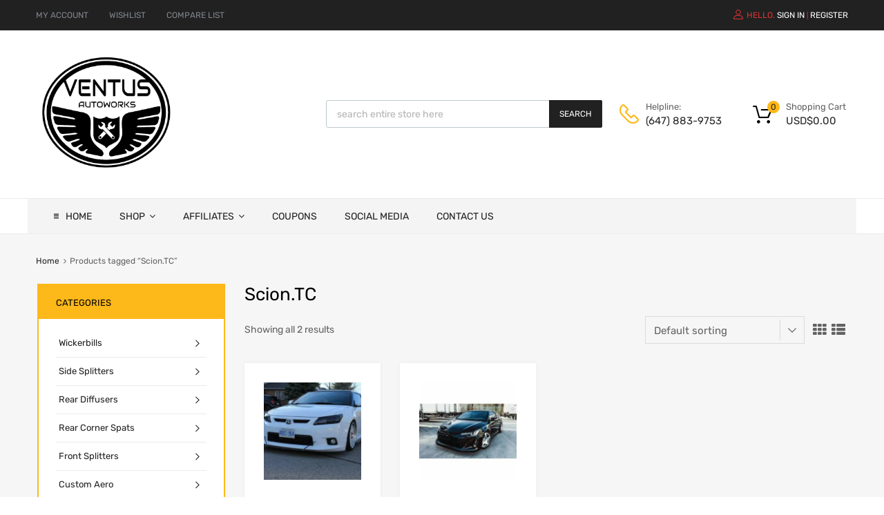

--- FILE ---
content_type: text/html; charset=UTF-8
request_url: https://ventusautoworks.com/product-tag/scion-tc/?v=e4b09f3f8402
body_size: 41771
content:
<!DOCTYPE html><html lang="en-US"><head><meta charset="UTF-8"><meta name="viewport" content="width=device-width, initial-scale=1"><link rel="profile" href="https://gmpg.org/xfn/11"> <script data-cfasync="false" data-no-defer="1" data-no-minify="1" data-no-optimize="1">var ewww_webp_supported=!1;function check_webp_feature(A,e){var w;e=void 0!==e?e:function(){},ewww_webp_supported?e(ewww_webp_supported):((w=new Image).onload=function(){ewww_webp_supported=0<w.width&&0<w.height,e&&e(ewww_webp_supported)},w.onerror=function(){e&&e(!1)},w.src="data:image/webp;base64,"+{alpha:"UklGRkoAAABXRUJQVlA4WAoAAAAQAAAAAAAAAAAAQUxQSAwAAAARBxAR/Q9ERP8DAABWUDggGAAAABQBAJ0BKgEAAQAAAP4AAA3AAP7mtQAAAA=="}[A])}check_webp_feature("alpha");</script><script data-cfasync="false" data-no-defer="1" data-no-minify="1" data-no-optimize="1">var Arrive=function(c,w){"use strict";if(c.MutationObserver&&"undefined"!=typeof HTMLElement){var r,a=0,u=(r=HTMLElement.prototype.matches||HTMLElement.prototype.webkitMatchesSelector||HTMLElement.prototype.mozMatchesSelector||HTMLElement.prototype.msMatchesSelector,{matchesSelector:function(e,t){return e instanceof HTMLElement&&r.call(e,t)},addMethod:function(e,t,r){var a=e[t];e[t]=function(){return r.length==arguments.length?r.apply(this,arguments):"function"==typeof a?a.apply(this,arguments):void 0}},callCallbacks:function(e,t){t&&t.options.onceOnly&&1==t.firedElems.length&&(e=[e[0]]);for(var r,a=0;r=e[a];a++)r&&r.callback&&r.callback.call(r.elem,r.elem);t&&t.options.onceOnly&&1==t.firedElems.length&&t.me.unbindEventWithSelectorAndCallback.call(t.target,t.selector,t.callback)},checkChildNodesRecursively:function(e,t,r,a){for(var i,n=0;i=e[n];n++)r(i,t,a)&&a.push({callback:t.callback,elem:i}),0<i.childNodes.length&&u.checkChildNodesRecursively(i.childNodes,t,r,a)},mergeArrays:function(e,t){var r,a={};for(r in e)e.hasOwnProperty(r)&&(a[r]=e[r]);for(r in t)t.hasOwnProperty(r)&&(a[r]=t[r]);return a},toElementsArray:function(e){return e=void 0!==e&&("number"!=typeof e.length||e===c)?[e]:e}}),e=(l.prototype.addEvent=function(e,t,r,a){a={target:e,selector:t,options:r,callback:a,firedElems:[]};return this._beforeAdding&&this._beforeAdding(a),this._eventsBucket.push(a),a},l.prototype.removeEvent=function(e){for(var t,r=this._eventsBucket.length-1;t=this._eventsBucket[r];r--)e(t)&&(this._beforeRemoving&&this._beforeRemoving(t),(t=this._eventsBucket.splice(r,1))&&t.length&&(t[0].callback=null))},l.prototype.beforeAdding=function(e){this._beforeAdding=e},l.prototype.beforeRemoving=function(e){this._beforeRemoving=e},l),t=function(i,n){var o=new e,l=this,s={fireOnAttributesModification:!1};return o.beforeAdding(function(t){var e=t.target;e!==c.document&&e!==c||(e=document.getElementsByTagName("html")[0]);var r=new MutationObserver(function(e){n.call(this,e,t)}),a=i(t.options);r.observe(e,a),t.observer=r,t.me=l}),o.beforeRemoving(function(e){e.observer.disconnect()}),this.bindEvent=function(e,t,r){t=u.mergeArrays(s,t);for(var a=u.toElementsArray(this),i=0;i<a.length;i++)o.addEvent(a[i],e,t,r)},this.unbindEvent=function(){var r=u.toElementsArray(this);o.removeEvent(function(e){for(var t=0;t<r.length;t++)if(this===w||e.target===r[t])return!0;return!1})},this.unbindEventWithSelectorOrCallback=function(r){var a=u.toElementsArray(this),i=r,e="function"==typeof r?function(e){for(var t=0;t<a.length;t++)if((this===w||e.target===a[t])&&e.callback===i)return!0;return!1}:function(e){for(var t=0;t<a.length;t++)if((this===w||e.target===a[t])&&e.selector===r)return!0;return!1};o.removeEvent(e)},this.unbindEventWithSelectorAndCallback=function(r,a){var i=u.toElementsArray(this);o.removeEvent(function(e){for(var t=0;t<i.length;t++)if((this===w||e.target===i[t])&&e.selector===r&&e.callback===a)return!0;return!1})},this},i=new function(){var s={fireOnAttributesModification:!1,onceOnly:!1,existing:!1};function n(e,t,r){return!(!u.matchesSelector(e,t.selector)||(e._id===w&&(e._id=a++),-1!=t.firedElems.indexOf(e._id)))&&(t.firedElems.push(e._id),!0)}var c=(i=new t(function(e){var t={attributes:!1,childList:!0,subtree:!0};return e.fireOnAttributesModification&&(t.attributes=!0),t},function(e,i){e.forEach(function(e){var t=e.addedNodes,r=e.target,a=[];null!==t&&0<t.length?u.checkChildNodesRecursively(t,i,n,a):"attributes"===e.type&&n(r,i)&&a.push({callback:i.callback,elem:r}),u.callCallbacks(a,i)})})).bindEvent;return i.bindEvent=function(e,t,r){t=void 0===r?(r=t,s):u.mergeArrays(s,t);var a=u.toElementsArray(this);if(t.existing){for(var i=[],n=0;n<a.length;n++)for(var o=a[n].querySelectorAll(e),l=0;l<o.length;l++)i.push({callback:r,elem:o[l]});if(t.onceOnly&&i.length)return r.call(i[0].elem,i[0].elem);setTimeout(u.callCallbacks,1,i)}c.call(this,e,t,r)},i},o=new function(){var a={};function i(e,t){return u.matchesSelector(e,t.selector)}var n=(o=new t(function(){return{childList:!0,subtree:!0}},function(e,r){e.forEach(function(e){var t=e.removedNodes,e=[];null!==t&&0<t.length&&u.checkChildNodesRecursively(t,r,i,e),u.callCallbacks(e,r)})})).bindEvent;return o.bindEvent=function(e,t,r){t=void 0===r?(r=t,a):u.mergeArrays(a,t),n.call(this,e,t,r)},o};d(HTMLElement.prototype),d(NodeList.prototype),d(HTMLCollection.prototype),d(HTMLDocument.prototype),d(Window.prototype);var n={};return s(i,n,"unbindAllArrive"),s(o,n,"unbindAllLeave"),n}function l(){this._eventsBucket=[],this._beforeAdding=null,this._beforeRemoving=null}function s(e,t,r){u.addMethod(t,r,e.unbindEvent),u.addMethod(t,r,e.unbindEventWithSelectorOrCallback),u.addMethod(t,r,e.unbindEventWithSelectorAndCallback)}function d(e){e.arrive=i.bindEvent,s(i,e,"unbindArrive"),e.leave=o.bindEvent,s(o,e,"unbindLeave")}}(window,void 0),ewww_webp_supported=!1;function check_webp_feature(e,t){var r;ewww_webp_supported?t(ewww_webp_supported):((r=new Image).onload=function(){ewww_webp_supported=0<r.width&&0<r.height,t(ewww_webp_supported)},r.onerror=function(){t(!1)},r.src="data:image/webp;base64,"+{alpha:"UklGRkoAAABXRUJQVlA4WAoAAAAQAAAAAAAAAAAAQUxQSAwAAAARBxAR/Q9ERP8DAABWUDggGAAAABQBAJ0BKgEAAQAAAP4AAA3AAP7mtQAAAA==",animation:"UklGRlIAAABXRUJQVlA4WAoAAAASAAAAAAAAAAAAQU5JTQYAAAD/////AABBTk1GJgAAAAAAAAAAAAAAAAAAAGQAAABWUDhMDQAAAC8AAAAQBxAREYiI/gcA"}[e])}function ewwwLoadImages(e){if(e){for(var t=document.querySelectorAll(".batch-image img, .image-wrapper a, .ngg-pro-masonry-item a, .ngg-galleria-offscreen-seo-wrapper a"),r=0,a=t.length;r<a;r++)ewwwAttr(t[r],"data-src",t[r].getAttribute("data-webp")),ewwwAttr(t[r],"data-thumbnail",t[r].getAttribute("data-webp-thumbnail"));for(var i=document.querySelectorAll("div.woocommerce-product-gallery__image"),r=0,a=i.length;r<a;r++)ewwwAttr(i[r],"data-thumb",i[r].getAttribute("data-webp-thumb"))}for(var n=document.querySelectorAll("video"),r=0,a=n.length;r<a;r++)ewwwAttr(n[r],"poster",e?n[r].getAttribute("data-poster-webp"):n[r].getAttribute("data-poster-image"));for(var o,l=document.querySelectorAll("img.ewww_webp_lazy_load"),r=0,a=l.length;r<a;r++)e&&(ewwwAttr(l[r],"data-lazy-srcset",l[r].getAttribute("data-lazy-srcset-webp")),ewwwAttr(l[r],"data-srcset",l[r].getAttribute("data-srcset-webp")),ewwwAttr(l[r],"data-lazy-src",l[r].getAttribute("data-lazy-src-webp")),ewwwAttr(l[r],"data-src",l[r].getAttribute("data-src-webp")),ewwwAttr(l[r],"data-orig-file",l[r].getAttribute("data-webp-orig-file")),ewwwAttr(l[r],"data-medium-file",l[r].getAttribute("data-webp-medium-file")),ewwwAttr(l[r],"data-large-file",l[r].getAttribute("data-webp-large-file")),null!=(o=l[r].getAttribute("srcset"))&&!1!==o&&o.includes("R0lGOD")&&ewwwAttr(l[r],"src",l[r].getAttribute("data-lazy-src-webp"))),l[r].className=l[r].className.replace(/\bewww_webp_lazy_load\b/,"");for(var s=document.querySelectorAll(".ewww_webp"),r=0,a=s.length;r<a;r++)e?(ewwwAttr(s[r],"srcset",s[r].getAttribute("data-srcset-webp")),ewwwAttr(s[r],"src",s[r].getAttribute("data-src-webp")),ewwwAttr(s[r],"data-orig-file",s[r].getAttribute("data-webp-orig-file")),ewwwAttr(s[r],"data-medium-file",s[r].getAttribute("data-webp-medium-file")),ewwwAttr(s[r],"data-large-file",s[r].getAttribute("data-webp-large-file")),ewwwAttr(s[r],"data-large_image",s[r].getAttribute("data-webp-large_image")),ewwwAttr(s[r],"data-src",s[r].getAttribute("data-webp-src"))):(ewwwAttr(s[r],"srcset",s[r].getAttribute("data-srcset-img")),ewwwAttr(s[r],"src",s[r].getAttribute("data-src-img"))),s[r].className=s[r].className.replace(/\bewww_webp\b/,"ewww_webp_loaded");window.jQuery&&jQuery.fn.isotope&&jQuery.fn.imagesLoaded&&(jQuery(".fusion-posts-container-infinite").imagesLoaded(function(){jQuery(".fusion-posts-container-infinite").hasClass("isotope")&&jQuery(".fusion-posts-container-infinite").isotope()}),jQuery(".fusion-portfolio:not(.fusion-recent-works) .fusion-portfolio-wrapper").imagesLoaded(function(){jQuery(".fusion-portfolio:not(.fusion-recent-works) .fusion-portfolio-wrapper").isotope()}))}function ewwwWebPInit(e){ewwwLoadImages(e),ewwwNggLoadGalleries(e),document.arrive(".ewww_webp",function(){ewwwLoadImages(e)}),document.arrive(".ewww_webp_lazy_load",function(){ewwwLoadImages(e)}),document.arrive("videos",function(){ewwwLoadImages(e)}),"loading"==document.readyState?document.addEventListener("DOMContentLoaded",ewwwJSONParserInit):("undefined"!=typeof galleries&&ewwwNggParseGalleries(e),ewwwWooParseVariations(e))}function ewwwAttr(e,t,r){null!=r&&!1!==r&&e.setAttribute(t,r)}function ewwwJSONParserInit(){"undefined"!=typeof galleries&&check_webp_feature("alpha",ewwwNggParseGalleries),check_webp_feature("alpha",ewwwWooParseVariations)}function ewwwWooParseVariations(e){if(e)for(var t=document.querySelectorAll("form.variations_form"),r=0,a=t.length;r<a;r++){var i=t[r].getAttribute("data-product_variations"),n=!1;try{for(var o in i=JSON.parse(i))void 0!==i[o]&&void 0!==i[o].image&&(void 0!==i[o].image.src_webp&&(i[o].image.src=i[o].image.src_webp,n=!0),void 0!==i[o].image.srcset_webp&&(i[o].image.srcset=i[o].image.srcset_webp,n=!0),void 0!==i[o].image.full_src_webp&&(i[o].image.full_src=i[o].image.full_src_webp,n=!0),void 0!==i[o].image.gallery_thumbnail_src_webp&&(i[o].image.gallery_thumbnail_src=i[o].image.gallery_thumbnail_src_webp,n=!0),void 0!==i[o].image.thumb_src_webp&&(i[o].image.thumb_src=i[o].image.thumb_src_webp,n=!0));n&&ewwwAttr(t[r],"data-product_variations",JSON.stringify(i))}catch(e){}}}function ewwwNggParseGalleries(e){if(e)for(var t in galleries){var r=galleries[t];galleries[t].images_list=ewwwNggParseImageList(r.images_list)}}function ewwwNggLoadGalleries(e){e&&document.addEventListener("ngg.galleria.themeadded",function(e,t){window.ngg_galleria._create_backup=window.ngg_galleria.create,window.ngg_galleria.create=function(e,t){var r=$(e).data("id");return galleries["gallery_"+r].images_list=ewwwNggParseImageList(galleries["gallery_"+r].images_list),window.ngg_galleria._create_backup(e,t)}})}function ewwwNggParseImageList(e){for(var t in e){var r=e[t];if(void 0!==r["image-webp"]&&(e[t].image=r["image-webp"],delete e[t]["image-webp"]),void 0!==r["thumb-webp"]&&(e[t].thumb=r["thumb-webp"],delete e[t]["thumb-webp"]),void 0!==r.full_image_webp&&(e[t].full_image=r.full_image_webp,delete e[t].full_image_webp),void 0!==r.srcsets)for(var a in r.srcsets)nggSrcset=r.srcsets[a],void 0!==r.srcsets[a+"-webp"]&&(e[t].srcsets[a]=r.srcsets[a+"-webp"],delete e[t].srcsets[a+"-webp"]);if(void 0!==r.full_srcsets)for(var i in r.full_srcsets)nggFSrcset=r.full_srcsets[i],void 0!==r.full_srcsets[i+"-webp"]&&(e[t].full_srcsets[i]=r.full_srcsets[i+"-webp"],delete e[t].full_srcsets[i+"-webp"])}return e}check_webp_feature("alpha",ewwwWebPInit);</script><meta name='robots' content='index, follow, max-image-preview:large, max-snippet:-1, max-video-preview:-1' /><title>Scion.TC Archives - Ventus Autoworks</title><link rel="canonical" href="https://ventusautoworks.com/product-tag/scion-tc/" /><meta property="og:locale" content="en_US" /><meta property="og:type" content="article" /><meta property="og:title" content="Scion.TC Archives - Ventus Autoworks" /><meta property="og:url" content="https://ventusautoworks.com/product-tag/scion-tc/" /><meta property="og:site_name" content="Ventus Autoworks" /><meta name="twitter:card" content="summary_large_image" /> <script type="application/ld+json" class="yoast-schema-graph">{"@context":"https://schema.org","@graph":[{"@type":"CollectionPage","@id":"https://ventusautoworks.com/product-tag/scion-tc/","url":"https://ventusautoworks.com/product-tag/scion-tc/","name":"Scion.TC Archives - Ventus Autoworks","isPartOf":{"@id":"https://ventusautoworks.com/#website"},"primaryImageOfPage":{"@id":"https://ventusautoworks.com/product-tag/scion-tc/#primaryimage"},"image":{"@id":"https://ventusautoworks.com/product-tag/scion-tc/#primaryimage"},"thumbnailUrl":"https://ventusautoworks.com/wp-content/uploads/2023/02/image3-3.jpg","breadcrumb":{"@id":"https://ventusautoworks.com/product-tag/scion-tc/#breadcrumb"},"inLanguage":"en-US"},{"@type":"ImageObject","inLanguage":"en-US","@id":"https://ventusautoworks.com/product-tag/scion-tc/#primaryimage","url":"https://ventusautoworks.com/wp-content/uploads/2023/02/image3-3.jpg","contentUrl":"https://ventusautoworks.com/wp-content/uploads/2023/02/image3-3.jpg","width":800,"height":533},{"@type":"BreadcrumbList","@id":"https://ventusautoworks.com/product-tag/scion-tc/#breadcrumb","itemListElement":[{"@type":"ListItem","position":1,"name":"Home","item":"https://ventusautoworks.com/"},{"@type":"ListItem","position":2,"name":"Scion.TC"}]},{"@type":"WebSite","@id":"https://ventusautoworks.com/#website","url":"https://ventusautoworks.com/","name":"Ventus Autoworks","description":"Customs Splitters &amp; Aero","publisher":{"@id":"https://ventusautoworks.com/#organization"},"potentialAction":[{"@type":"SearchAction","target":{"@type":"EntryPoint","urlTemplate":"https://ventusautoworks.com/?s={search_term_string}"},"query-input":{"@type":"PropertyValueSpecification","valueRequired":true,"valueName":"search_term_string"}}],"inLanguage":"en-US"},{"@type":"Organization","@id":"https://ventusautoworks.com/#organization","name":"Ventus Autoworks","url":"https://ventusautoworks.com/","logo":{"@type":"ImageObject","inLanguage":"en-US","@id":"https://ventusautoworks.com/#/schema/logo/image/","url":"https://ventusautoworks.com/wp-content/uploads/2023/02/ventus-logo.png","contentUrl":"https://ventusautoworks.com/wp-content/uploads/2023/02/ventus-logo.png","width":608,"height":524,"caption":"Ventus Autoworks"},"image":{"@id":"https://ventusautoworks.com/#/schema/logo/image/"},"sameAs":["https://www.facebook.com/ventusautoworks/","https://www.instagram.com/ventusautoworks/"]}]}</script> <link rel='dns-prefetch' href='//player.vimeo.com' /><link rel='dns-prefetch' href='//www.googletagmanager.com' /><link rel='dns-prefetch' href='//maxcdn.bootstrapcdn.com' /><link rel="alternate" type="application/rss+xml" title="Ventus Autoworks &raquo; Feed" href="https://ventusautoworks.com/feed/" /><link rel="alternate" type="application/rss+xml" title="Ventus Autoworks &raquo; Comments Feed" href="https://ventusautoworks.com/comments/feed/" /><link rel="alternate" type="application/rss+xml" title="Ventus Autoworks &raquo; Scion.TC Tag Feed" href="https://ventusautoworks.com/product-tag/scion-tc/feed/" /><link data-optimized="2" rel="stylesheet" href="https://ventusautoworks.com/wp-content/litespeed/css/deb0673042215b39efadf87e37075b13.css?ver=16032" /> <script type="c36d3b6a072a4c0c75f4f6b4-text/javascript" src="https://ventusautoworks.com/wp-includes/js/jquery/jquery.min.js" id="jquery-core-js"></script> <script data-optimized="1" type="c36d3b6a072a4c0c75f4f6b4-text/javascript" src="https://ventusautoworks.com/wp-content/litespeed/js/f1322cdc205324f39291151c2d8e3b9e.js?ver=e3b9e" id="jquery-migrate-js" defer data-deferred="1"></script> <script data-optimized="1" type="c36d3b6a072a4c0c75f4f6b4-text/javascript" src="https://ventusautoworks.com/wp-content/litespeed/js/182b61703e54984bcb7fa1336a4bd54c.js?ver=bd54c" id="wp-hooks-js" defer data-deferred="1"></script> <script type="c36d3b6a072a4c0c75f4f6b4-text/javascript" id="woocommerce-multi-currency-js-extra" src="[data-uri]" defer></script> <script data-optimized="1" type="c36d3b6a072a4c0c75f4f6b4-text/javascript" src="https://ventusautoworks.com/wp-content/litespeed/js/a593cadec77935f89a37a684790c19db.js?ver=c19db" id="woocommerce-multi-currency-js" defer data-deferred="1"></script> <script data-optimized="1" type="c36d3b6a072a4c0c75f4f6b4-text/javascript" src="https://ventusautoworks.com/wp-content/litespeed/js/772b9558f4781a39262099b542b52407.js?ver=52407" id="geotarget-js" defer data-deferred="1"></script> <script data-optimized="1" type="c36d3b6a072a4c0c75f4f6b4-text/javascript" src="https://ventusautoworks.com/wp-content/litespeed/js/855f4e97eccb6ba5d135d6f72b1da323.js?ver=da323" id="geot-slick-js" defer data-deferred="1"></script> <script data-optimized="1" type="c36d3b6a072a4c0c75f4f6b4-text/javascript" src="https://ventusautoworks.com/wp-content/litespeed/js/0297883562d08266c0761d6b8e310686.js?ver=10686" id="html5lightbox-js" defer data-deferred="1"></script> <script data-optimized="1" type="c36d3b6a072a4c0c75f4f6b4-text/javascript" src="https://ventusautoworks.com/wp-content/litespeed/js/ffa3efe95486f77503db5a2f95b2f329.js?ver=2f329" id="slick-js-js" defer data-deferred="1"></script> <script data-optimized="1" type="c36d3b6a072a4c0c75f4f6b4-text/javascript" src="https://ventusautoworks.com/wp-content/litespeed/js/d5627f7d44793c440b570e11a017c3d4.js?ver=7c3d4" id="slick-lightbox-min-js-js" defer data-deferred="1"></script> <script data-optimized="1" type="c36d3b6a072a4c0c75f4f6b4-text/javascript" src="https://ventusautoworks.com/wp-content/litespeed/js/a1ae9866af2463577ee7c5df3f592951.js?ver=92951" id="slick-lightbox-js-js" defer data-deferred="1"></script> <script type="c36d3b6a072a4c0c75f4f6b4-text/javascript" id="afpv-front-js-extra" src="[data-uri]" defer></script> <script data-optimized="1" type="c36d3b6a072a4c0c75f4f6b4-text/javascript" src="https://ventusautoworks.com/wp-content/litespeed/js/1406b4692e81235d891ac47133cdbbd7.js?ver=dbbd7" id="afpv-front-js" defer data-deferred="1"></script> <script type="c36d3b6a072a4c0c75f4f6b4-text/javascript" id="fue-account-subscriptions-js-extra" src="[data-uri]" defer></script> <script data-optimized="1" type="c36d3b6a072a4c0c75f4f6b4-text/javascript" src="https://ventusautoworks.com/wp-content/litespeed/js/03c7ec5cae1bb59d1a3f18854a30510e.js?ver=0510e" id="fue-account-subscriptions-js" defer data-deferred="1"></script> <script data-optimized="1" type="c36d3b6a072a4c0c75f4f6b4-text/javascript" src="https://ventusautoworks.com/wp-content/litespeed/js/b732ada06ad4f9ee3a7560c19f2df294.js?ver=df294" id="wc-js-cookie-js" defer="defer" data-wp-strategy="defer"></script> <script type="c36d3b6a072a4c0c75f4f6b4-text/javascript" id="wc-cart-fragments-js-extra" src="[data-uri]" defer></script> <script data-optimized="1" type="c36d3b6a072a4c0c75f4f6b4-text/javascript" src="https://ventusautoworks.com/wp-content/litespeed/js/998d29a785f1be1a2d3324e9dc3c7862.js?ver=c7862" id="wc-cart-fragments-js" defer="defer" data-wp-strategy="defer"></script> <script data-optimized="1" type="c36d3b6a072a4c0c75f4f6b4-text/javascript" src="https://ventusautoworks.com/wp-content/litespeed/js/3a5439394ba771f401e3b3644da2dd6e.js?ver=2dd6e" id="wc-jquery-blockui-js" defer="defer" data-wp-strategy="defer"></script> <script type="c36d3b6a072a4c0c75f4f6b4-text/javascript" id="wc-add-to-cart-js-extra" src="[data-uri]" defer></script> <script data-optimized="1" type="c36d3b6a072a4c0c75f4f6b4-text/javascript" src="https://ventusautoworks.com/wp-content/litespeed/js/a2ad21bc922d432514242e8b1d276c11.js?ver=76c11" id="wc-add-to-cart-js" defer="defer" data-wp-strategy="defer"></script> <script type="c36d3b6a072a4c0c75f4f6b4-text/javascript" id="woocommerce-js-extra" src="[data-uri]" defer></script> <script data-optimized="1" type="c36d3b6a072a4c0c75f4f6b4-text/javascript" src="https://ventusautoworks.com/wp-content/litespeed/js/fb518650569ef498d1f28ecf78bc3a91.js?ver=c3a91" id="woocommerce-js" defer="defer" data-wp-strategy="defer"></script> <script data-optimized="1" type="c36d3b6a072a4c0c75f4f6b4-text/javascript" src="https://ventusautoworks.com/wp-content/litespeed/js/c7cf0bd90ba9599ebc1ac04e24bbcf92.js?ver=bcf92" id="wc-jquery-cookie-js" data-wp-strategy="defer"></script> <script type="c36d3b6a072a4c0c75f4f6b4-text/javascript" id="jquery-cookie-js-extra" src="[data-uri]" defer></script> <script type="c36d3b6a072a4c0c75f4f6b4-text/javascript" id="affwp-tracking-js-extra" src="[data-uri]" defer></script> <script data-optimized="1" type="c36d3b6a072a4c0c75f4f6b4-text/javascript" src="https://ventusautoworks.com/wp-content/litespeed/js/8b382592a32420b660d66628e4d7ea1a.js?ver=7ea1a" id="affwp-tracking-js" defer data-deferred="1"></script> <script type="c36d3b6a072a4c0c75f4f6b4-text/javascript" id="wpm-js-extra" src="[data-uri]" defer></script> <script data-optimized="1" type="c36d3b6a072a4c0c75f4f6b4-text/javascript" src="https://ventusautoworks.com/wp-content/litespeed/js/6fbd48c67a8ecd06a38dd49f428639be.js?ver=639be" id="wpm-js" defer data-deferred="1"></script> 
 <script type="c36d3b6a072a4c0c75f4f6b4-text/javascript" src="https://www.googletagmanager.com/gtag/js?id=GT-5DGPD53" id="google_gtagjs-js" defer data-deferred="1"></script> <script type="c36d3b6a072a4c0c75f4f6b4-text/javascript" id="google_gtagjs-js-after" src="[data-uri]" defer></script> <script type="c36d3b6a072a4c0c75f4f6b4-text/javascript" id="woocommerce-multi-currency-switcher-js-extra" src="[data-uri]" defer></script> <script data-optimized="1" type="c36d3b6a072a4c0c75f4f6b4-text/javascript" src="https://ventusautoworks.com/wp-content/litespeed/js/61d7f27ab7dc02526f8fbee6e022518c.js?ver=2518c" id="woocommerce-multi-currency-switcher-js" defer data-deferred="1"></script> <link rel="https://api.w.org/" href="https://ventusautoworks.com/wp-json/" /><link rel="alternate" title="JSON" type="application/json" href="https://ventusautoworks.com/wp-json/wp/v2/product_tag/696" /><link rel="EditURI" type="application/rsd+xml" title="RSD" href="https://ventusautoworks.com/xmlrpc.php?rsd" /><meta name="generator" content="WordPress 6.9" /><meta name="generator" content="WooCommerce 10.4.3" /><meta name="generator" content="Site Kit by Google 1.168.0" /><script src="[data-uri]" defer type="c36d3b6a072a4c0c75f4f6b4-text/javascript"></script> <script type="c36d3b6a072a4c0c75f4f6b4-text/javascript" src="[data-uri]" defer></script> <link rel="apple-touch-icon" sizes="180x180" href="/wp-content/uploads/fbrfg/apple-touch-icon.png"><link rel="icon" type="image/png" sizes="32x32" href="/wp-content/uploads/fbrfg/favicon-32x32.png"><link rel="icon" type="image/png" sizes="16x16" href="/wp-content/uploads/fbrfg/favicon-16x16.png"><link rel="manifest" href="/wp-content/uploads/fbrfg/site.webmanifest"><link rel="mask-icon" href="/wp-content/uploads/fbrfg/safari-pinned-tab.svg" color="#5bbad5"><link rel="shortcut icon" href="/wp-content/uploads/fbrfg/favicon.ico"><meta name="msapplication-TileColor" content="#da532c"><meta name="msapplication-config" content="/wp-content/uploads/fbrfg/browserconfig.xml"><meta name="theme-color" content="#ffffff">
<noscript><style>.woocommerce-product-gallery{ opacity: 1 !important; }</style></noscript><meta name="generator" content="Elementor 3.34.0; features: additional_custom_breakpoints; settings: css_print_method-external, google_font-enabled, font_display-auto"> <script data-cfasync="false">window.wpmDataLayer = window.wpmDataLayer || {};
			window.wpmDataLayer = Object.assign(window.wpmDataLayer, {"cart":{},"cart_item_keys":{},"version":{"number":"1.54.1","pro":false,"eligible_for_updates":false,"distro":"fms","beta":false,"show":true},"pixels":{"google":{"linker":{"settings":null},"user_id":false,"ads":{"conversion_ids":{"AW-11160494319":"1RsBCM-lye8YEO_B3skp"},"dynamic_remarketing":{"status":true,"id_type":"post_id","send_events_with_parent_ids":true},"google_business_vertical":"retail","phone_conversion_number":"","phone_conversion_label":""},"tag_id":"AW-11160494319","tag_id_suppressed":[],"tag_gateway":{"measurement_path":""},"tcf_support":false,"consent_mode":{"is_active":true,"wait_for_update":500,"ads_data_redaction":false,"url_passthrough":true}}},"shop":{"list_name":"Product Tag | Scion.TC","list_id":"product_tag.scion-tc","page_type":"product_tag","currency":"USD","selectors":{"addToCart":[],"beginCheckout":[]},"order_duplication_prevention":true,"view_item_list_trigger":{"test_mode":false,"background_color":"green","opacity":0.5,"repeat":true,"timeout":1000,"threshold":0.8},"variations_output":true,"session_active":false},"page":{"id":48372,"title":"2011-2013 Scion TC RS Lip 2PC Front Splitter","type":"product","categories":[],"parent":{"id":0,"title":"2011-2013 Scion TC RS Lip 2PC Front Splitter","type":"product","categories":[]}},"general":{"user_logged_in":false,"scroll_tracking_thresholds":[],"page_id":48372,"exclude_domains":[],"server_2_server":{"active":false,"user_agent_exclude_patterns":[],"ip_exclude_list":[],"pageview_event_s2s":{"is_active":false,"pixels":[]}},"consent_management":{"explicit_consent":false},"lazy_load_pmw":false,"chunk_base_path":"https://ventusautoworks.com/wp-content/plugins/woocommerce-google-adwords-conversion-tracking-tag/js/public/free/","modules":{"load_deprecated_functions":true}}});</script> 
<noscript><style>.lazyload[data-src]{display:none !important;}</style></noscript></head><body class="archive tax-product_tag term-scion-tc term-696 wp-custom-logo wp-theme-chromium theme-chromium tz-hf-template-chromium tz-hf-stylesheet-chromium woocommerce woocommerce-page woocommerce-no-js mega-menu-primary-nav woocommerce-multi-currency-USD layout-two-col-left site-boxed logo-pos-left blog-style-default chromium-look-parts chromium-elementor-header-disabled mobile-two-col-products chromium-product-style-3 elementor-default elementor-kit-6"> <script src="[data-uri]" defer type="c36d3b6a072a4c0c75f4f6b4-text/javascript"></script> <div id="page" class="site"><header class="site-header"><div class="header-top"><div class="top-widgets-left"><div id="text-1" class="widget widget_text"><div class="textwidget"><p><a href="https://ventusautoworks.com/my-account/" rel="nofollow">MY ACCOUNT</a></p></div></div><div id="text-2" class="widget widget_text"><div class="textwidget"><p><a href="https://ventusautoworks.com/wishlist/">WISHLIST</a></p></div></div><div id="text-3" class="widget widget_text"><div class="textwidget"><p><a href="https://ventusautoworks.com/compare/">COMPARE LIST</a></p></div></div></div><div class="top-widgets-right"><div id="tz_login_register-1" class="widget widget_tz_login_register"><div class="tz-login-heading clickable inline">
<i class="user-icon"></i><p class="logged-in-as">
<span>
Hello.                        </span></p>
<span class="tz-login-actions">
<a class="login-button" id="show_login_form" href="#">Sign In</a><span class="delimiter">|</span>
<a class="login-button" id="show_register_form" href="#">Register</a>
</span></div><form id="tz-login" class="ajax-auth" method="post"><h3 class="heading">Login</h3><p class="status"></p>
<input type="hidden" id="security" name="security" value="fd3bed05ff" /><input type="hidden" name="_wp_http_referer" value="/product-tag/scion-tc/?v=e4b09f3f8402" /><p class="username">
<label for="username">Username<span class="required">*</span></label>
<input type="text" class="tz-login-username" placeholder="Username" name="username" required aria-required="true" pattern="[a-zA-Z0-9_@+-. ]+" title="Digits and Letters only."></p><p class="password">
<label for="password">Password<span class="required">*</span></label>
<input type="password" class="tz-login-password" placeholder="Password" name="password" required aria-required="true"></p><p class="submit-wrapper">
<a class="text-link" href="https://ventusautoworks.com/my-account/lost-password/">Lost password?</a>
<input class="login button" type="submit" value="Login"></p><h3 class="botom-links">New to site? <a id="tz-pop-register" href="#">Create an Account</a></h3>
<a class="tz-form-close" href="#">(close)</a></form><form id="tz-register" class="ajax-auth" method="post"><h3 class="heading">Register</h3><p class="status"></p>
<input type="hidden" id="signonsecurity" name="signonsecurity" value="dcb7c17fd9" /><input type="hidden" name="_wp_http_referer" value="/product-tag/scion-tc/?v=e4b09f3f8402" /><p class="username">
<label for="signonname">Username<span class="required">*</span></label>
<input class="tz-register-username" placeholder="Username" type="text" name="signonname" required aria-required="true" pattern="[a-zA-Z0-9_@+-. ]+" title="Digits and Letters only.">
<input type="text" name="register-firstname" class="tz-register-firstname" maxlength="50" value="" />
<input type="text" name="register-lastname" class="tz-register-lastname" maxlength="50" value="" /></p><p class="email">
<label for="email">Email<span class="required">*</span></label>
<input class="tz-register-email" placeholder="E-Mail" type="email" name="email" required aria-required="true"></p><p class="password">
<label for="signonpassword">Password<span class="required">*</span></label>
<input class="tz-register-password" placeholder="Password" type="password" name="signonpassword" required aria-required="true"></p><p class="submit-wrapper">
<input class="register button" type="submit" value="Register"></p><h3 class="botom-links">Already have an account? <a id="tz-pop-login" href="#">Login</a></h3>
<a class="tz-form-close" href="#">(close)</a></form></div></div></div><div class="site-branding"><div class="site-logo" itemscope itemtype="http://schema.org/Organization">
<a href="https://ventusautoworks.com/" rel="home" title="Ventus Autoworks" itemprop="url">
<picture><source   type="image/webp" data-srcset="https://ventusautoworks.com/wp-content/uploads/2023/02/ventus-logo.png.webp"><img loading="lazy" width="608" height="524" src="[data-uri]" class="attachment-full size-full lazyload" alt="2011-2013 Scion TC RS Lip 2PC Front Splitter" decoding="async"   title="2011-2013 Scion TC RS Lip 2PC Front Splitter" data-eio="p" data-src="https://ventusautoworks.com/wp-content/uploads/2023/02/ventus-logo.png.webp" data-srcset="https://ventusautoworks.com/wp-content/uploads/2023/02/ventus-logo.png.webp 608w, https://ventusautoworks.com/wp-content/uploads/2023/02/ventus-logo-300x259.png.webp 300w, https://ventusautoworks.com/wp-content/uploads/2023/02/ventus-logo-600x517.png.webp 600w, https://ventusautoworks.com/wp-content/uploads/2023/02/ventus-logo-64x55.png.webp 64w" data-sizes="auto" data-eio-rwidth="608" data-eio-rheight="524" /></picture><noscript><img loading="lazy" width="608" height="524" src="https://ventusautoworks.com/wp-content/uploads/2023/02/ventus-logo.png.webp" class="attachment-full size-full" alt="2011-2013 Scion TC RS Lip 2PC Front Splitter" decoding="async" srcset="https://ventusautoworks.com/wp-content/uploads/2023/02/ventus-logo.png.webp 608w, https://ventusautoworks.com/wp-content/uploads/2023/02/ventus-logo-300x259.png.webp 300w, https://ventusautoworks.com/wp-content/uploads/2023/02/ventus-logo-600x517.png.webp 600w, https://ventusautoworks.com/wp-content/uploads/2023/02/ventus-logo-64x55.png.webp 64w" sizes="(max-width: 608px) 100vw, 608px" title="2011-2013 Scion TC RS Lip 2PC Front Splitter" data-eio="l" /></noscript>					</a></div><div class="hgroup-sidebar"><div id="dgwt_wcas_ajax_search-1" class="widget woocommerce dgwt-wcas-widget"><div  class="dgwt-wcas-search-wrapp dgwt-wcas-is-detail-box dgwt-wcas-has-submit woocommerce dgwt-wcas-style-solaris js-dgwt-wcas-layout-classic dgwt-wcas-layout-classic js-dgwt-wcas-mobile-overlay-enabled"><form class="dgwt-wcas-search-form" role="search" action="https://ventusautoworks.com/" method="get"><div class="dgwt-wcas-sf-wrapp">
<label class="screen-reader-text"
for="dgwt-wcas-search-input-1">
Products search			</label><input
id="dgwt-wcas-search-input-1"
type="search"
class="dgwt-wcas-search-input"
name="s"
value=""
placeholder="search entire store here"
autocomplete="off"
/><div class="dgwt-wcas-preloader"></div><div class="dgwt-wcas-voice-search"></div><button type="submit"
aria-label="Search"
class="dgwt-wcas-search-submit">Search</button>
<input type="hidden" name="post_type" value="product"/>
<input type="hidden" name="dgwt_wcas" value="1"/></div></form></div></div><div id="custom_html-1" class="widget_text widget widget_custom_html"><div class="textwidget custom-html-widget"><div class="info-message-icon">
<i class="chromium-icon-telephone-call-receiver logo-widget" style="transform: rotate(90deg); color: #fdb819;"></i><div class="widget-heading">Helpline:<a href="tel:6478839753" class="logo-call-me">(647) 883-9753</a></div></div></div></div><div id="tz_woo_cart-1" class="widget widget_tz_shopping_cart"><div class="heading"><div class="widget-heading">Shopping Cart<span class="subtotal"><span class="woocommerce-Price-amount amount"><bdi><span class="woocommerce-Price-currencySymbol">USD$</span>0.00</bdi></span></span></div><span class="cart-count-wrapper">0</span></div><div class="widget_shopping_cart_content"></div></div></div></div><nav id="site-navigation" class="main-navigation primary-nav" itemscope="itemscope" itemtype="http://schema.org/SiteNavigationElement" role="navigation">
<a class="screen-reader-text skip-link" href="#content">Skip to content</a>
<button class="menu-toggle" aria-controls="primary-menu" aria-expanded="false">Menu</button><div id="mega-menu-wrap-primary-nav" class="mega-menu-wrap"><div class="mega-menu-toggle"><div class="mega-toggle-blocks-left"></div><div class="mega-toggle-blocks-center"></div><div class="mega-toggle-blocks-right"><div class='mega-toggle-block mega-menu-toggle-animated-block mega-toggle-block-0' id='mega-toggle-block-0'><button aria-label="Toggle Menu" class="mega-toggle-animated mega-toggle-animated-slider" type="button" aria-expanded="false">
<span class="mega-toggle-animated-box">
<span class="mega-toggle-animated-inner"></span>
</span>
</button></div></div></div><ul id="mega-menu-primary-nav" class="mega-menu max-mega-menu mega-menu-horizontal mega-no-js" data-event="hover_intent" data-effect="fade_up" data-effect-speed="200" data-effect-mobile="slide" data-effect-speed-mobile="200" data-mobile-force-width="false" data-second-click="close" data-document-click="collapse" data-vertical-behaviour="standard" data-breakpoint="768" data-unbind="true" data-mobile-state="collapse_all" data-mobile-direction="vertical" data-hover-intent-timeout="300" data-hover-intent-interval="100"><li class="mega-menu-item mega-menu-item-type-post_type mega-menu-item-object-page mega-menu-item-home mega-align-bottom-left mega-menu-flyout mega-has-icon mega-icon-left mega-menu-item-2793" id="mega-menu-item-2793"><a class="dashicons-menu-alt2 mega-menu-link" href="https://ventusautoworks.com/" tabindex="0">Home</a></li><li class="mega-menu-item mega-menu-item-type-post_type mega-menu-item-object-page mega-menu-item-has-children mega-align-bottom-left mega-menu-flyout mega-menu-item-2009" id="mega-menu-item-2009"><a class="mega-menu-link" href="https://ventusautoworks.com/shop/" aria-expanded="false" tabindex="0">Shop<span class="mega-indicator" aria-hidden="true"></span></a><ul class="mega-sub-menu"><li class="mega-menu-item mega-menu-item-type-post_type mega-menu-item-object-page mega-menu-item-91162" id="mega-menu-item-91162"><a class="mega-menu-link" href="https://ventusautoworks.com/shop-by-brand/">Shop By Brand</a></li><li class="mega-menu-item mega-menu-item-type-taxonomy mega-menu-item-object-product_cat mega-menu-item-143718" id="mega-menu-item-143718"><a class="mega-menu-link" href="https://ventusautoworks.com/product-category/custom-aero/">Custom Aero</a></li><li class="mega-menu-item mega-menu-item-type-taxonomy mega-menu-item-object-product_cat mega-menu-item-4433" id="mega-menu-item-4433"><a class="mega-menu-link" href="https://ventusautoworks.com/product-category/front-splitters/">Front Splitters</a></li><li class="mega-menu-item mega-menu-item-type-taxonomy mega-menu-item-object-product_cat mega-menu-item-4436" id="mega-menu-item-4436"><a class="mega-menu-link" href="https://ventusautoworks.com/product-category/side-splitters/">Side Splitters</a></li><li class="mega-menu-item mega-menu-item-type-taxonomy mega-menu-item-object-product_cat mega-menu-item-4434" id="mega-menu-item-4434"><a class="mega-menu-link" href="https://ventusautoworks.com/product-category/rear-diffusers/">Rear Diffusers</a></li><li class="mega-menu-item mega-menu-item-type-taxonomy mega-menu-item-object-product_cat mega-menu-item-4435" id="mega-menu-item-4435"><a class="mega-menu-link" href="https://ventusautoworks.com/product-category/rear-corner-spats/">Rear Corner Spats</a></li><li class="mega-menu-item mega-menu-item-type-taxonomy mega-menu-item-object-product_cat mega-menu-item-4437" id="mega-menu-item-4437"><a class="mega-menu-link" href="https://ventusautoworks.com/product-category/wickerbills/">Wickerbills</a></li><li class="mega-menu-item mega-menu-item-type-taxonomy mega-menu-item-object-product_cat mega-menu-item-4431" id="mega-menu-item-4431"><a class="mega-menu-link" href="https://ventusautoworks.com/product-category/accessories/">Accessories</a></li></ul></li><li class="mega-menu-item mega-menu-item-type-post_type mega-menu-item-object-page mega-menu-item-has-children mega-align-bottom-left mega-menu-flyout mega-menu-item-161583" id="mega-menu-item-161583"><a class="mega-menu-link" href="https://ventusautoworks.com/affiliates/" aria-expanded="false" tabindex="0">Affiliates<span class="mega-indicator" aria-hidden="true"></span></a><ul class="mega-sub-menu"><li class="mega-menu-item mega-menu-item-type-post_type mega-menu-item-object-page mega-menu-item-161575" id="mega-menu-item-161575"><a class="mega-menu-link" href="https://ventusautoworks.com/affiliate-login/">Affiliate Login</a></li><li class="mega-menu-item mega-menu-item-type-post_type mega-menu-item-object-page mega-menu-item-161578" id="mega-menu-item-161578"><a class="mega-menu-link" href="https://ventusautoworks.com/affiliate-hub/">Affiliate Hub</a></li><li class="mega-menu-item mega-menu-item-type-post_type mega-menu-item-object-page mega-menu-item-161574" id="mega-menu-item-161574"><a class="mega-menu-link" href="https://ventusautoworks.com/affiliate-registration/">Affiliate Registration</a></li><li class="mega-menu-item mega-menu-item-type-post_type mega-menu-item-object-page mega-menu-item-161597" id="mega-menu-item-161597"><a class="mega-menu-link" href="https://ventusautoworks.com/affiliate-info/">Affiliate Info</a></li></ul></li><li class="mega-menu-item mega-menu-item-type-post_type mega-menu-item-object-page mega-align-bottom-left mega-menu-flyout mega-menu-item-4362" id="mega-menu-item-4362"><a class="mega-menu-link" href="https://ventusautoworks.com/coupons/" tabindex="0">Coupons</a></li><li class="mega-menu-item mega-menu-item-type-post_type mega-menu-item-object-page mega-align-bottom-left mega-menu-flyout mega-menu-item-143639" id="mega-menu-item-143639"><a class="mega-menu-link" href="https://ventusautoworks.com/social-media/" tabindex="0">Social Media</a></li><li class="mega-menu-item mega-menu-item-type-post_type mega-menu-item-object-page mega-align-bottom-left mega-menu-flyout mega-menu-item-2008" id="mega-menu-item-2008"><a class="mega-menu-link" href="https://ventusautoworks.com/contacts/" tabindex="0">Contact Us</a></li></ul></div></nav></header><div class="chrom-bread-wrap"><nav class="woocommerce-breadcrumb"><a href="https://ventusautoworks.com">Home</a><span><i class="fa fa-angle-right" aria-hidden="true"></i>
</span>Products tagged &ldquo;Scion.TC&rdquo;</nav></div><main class="site-content store-content" itemscope="itemscope" itemprop="mainContentOfPage" role="main"><header class="woocommerce-products-header"><h1 class="woocommerce-products-header__title page-title">Scion.TC</h1></header><div class="woof_products_top_panel_content"></div><div class="woof_products_top_panel"></div><div class="woocommerce-notices-wrapper"></div><div class="view-controls-wrapper"><p class="woocommerce-result-count" role="alert" aria-relevant="all" >
Showing all 2 results</p><form class="woocommerce-ordering" method="get">
<select
name="orderby"
class="orderby"
aria-label="Shop order"
><option value="menu_order"  selected='selected'>Default sorting</option><option value="popularity" >Sort by popularity</option><option value="date" >Sort by latest</option><option value="price" >Sort by price: low to high</option><option value="price-desc" >Sort by price: high to low</option>
</select>
<input type="hidden" name="paged" value="1" />
<input type="hidden" name="v" value="e4b09f3f8402" /></form><div class="list-grid-switcher">
<span class="grid active" title="Grid View"><i class="fa fa-th" aria-hidden="true"></i></span>
<span class="list" title="List View"><i class="fa fa-th-list" aria-hidden="true"></i></span></div></div><ul class="products columns-4"><li class="badges-style-2 product type-product post-48372 status-publish first instock product_cat-front-splitters product_cat-scion-front-splitters product_tag-scion-tc has-post-thumbnail shipping-taxable purchasable product-type-variable"><div class="inner-wrapper with-extra-gallery"><div class="img-wrapper"><a href="https://ventusautoworks.com/product/2011-2013-scion-tc-rs-lip-2pc-front-splitter/" class="woocommerce-LoopProduct-link woocommerce-loop-product__link"><picture><source   type="image/webp" data-srcset="https://ventusautoworks.com/wp-content/uploads/2023/02/image3-3-300x300.jpg.webp"><img loading="lazy" width="300" height="300" src="[data-uri]" class="attachment-woocommerce_thumbnail size-woocommerce_thumbnail lazyload" alt="2011-2013 Scion TC RS Lip 2PC Front Splitter" decoding="async"   title="2011-2013 Scion TC RS Lip 2PC Front Splitter" data-eio="p" data-src="https://ventusautoworks.com/wp-content/uploads/2023/02/image3-3-300x300.jpg.webp" data-srcset="https://ventusautoworks.com/wp-content/uploads/2023/02/image3-3-300x300.jpg.webp 300w, https://ventusautoworks.com/wp-content/uploads/2023/02/image3-3-150x150.jpg.webp 150w, https://ventusautoworks.com/wp-content/uploads/2023/02/image3-3-350x350.jpg.webp 350w, https://ventusautoworks.com/wp-content/uploads/2023/02/image3-3-100x100.jpg.webp 100w" data-sizes="auto" data-eio-rwidth="300" data-eio-rheight="300" /></picture><noscript><img loading="lazy" width="300" height="300" src="https://ventusautoworks.com/wp-content/uploads/2023/02/image3-3-300x300.jpg.webp" class="attachment-woocommerce_thumbnail size-woocommerce_thumbnail" alt="2011-2013 Scion TC RS Lip 2PC Front Splitter" decoding="async" srcset="https://ventusautoworks.com/wp-content/uploads/2023/02/image3-3-300x300.jpg.webp 300w, https://ventusautoworks.com/wp-content/uploads/2023/02/image3-3-150x150.jpg.webp 150w, https://ventusautoworks.com/wp-content/uploads/2023/02/image3-3-350x350.jpg.webp 350w, https://ventusautoworks.com/wp-content/uploads/2023/02/image3-3-100x100.jpg.webp 100w" sizes="(max-width: 300px) 100vw, 300px" title="2011-2013 Scion TC RS Lip 2PC Front Splitter" data-eio="l" /></noscript></a><ul class="extra-gallery-thumbs"><li><a href="https://ventusautoworks.com/wp-content/uploads/2023/02/image3-3.jpg"><picture><source   type="image/webp" data-srcset="https://ventusautoworks.com/wp-content/uploads/2023/02/image3-3.jpg.webp"><img loading="lazy" width="800" height="533" src="[data-uri]" class="attachment-shop_thumbnail size-shop_thumbnail lazyload" alt="2011-2013 Scion TC RS Lip 2PC Front Splitter" decoding="async"   title="2011-2013 Scion TC RS Lip 2PC Front Splitter" data-eio="p" data-src="https://ventusautoworks.com/wp-content/uploads/2023/02/image3-3.jpg.webp" data-srcset="https://ventusautoworks.com/wp-content/uploads/2023/02/image3-3.jpg.webp 800w, https://ventusautoworks.com/wp-content/uploads/2023/02/image3-3-300x200.jpg.webp 300w, https://ventusautoworks.com/wp-content/uploads/2023/02/image3-3-768x512.jpg.webp 768w, https://ventusautoworks.com/wp-content/uploads/2023/02/image3-3-600x400.jpg.webp 600w, https://ventusautoworks.com/wp-content/uploads/2023/02/image3-3-64x43.jpg.webp 64w" data-sizes="auto" data-eio-rwidth="800" data-eio-rheight="533" /></picture><noscript><img loading="lazy" width="800" height="533" src="https://ventusautoworks.com/wp-content/uploads/2023/02/image3-3.jpg.webp" class="attachment-shop_thumbnail size-shop_thumbnail" alt="2011-2013 Scion TC RS Lip 2PC Front Splitter" decoding="async" srcset="https://ventusautoworks.com/wp-content/uploads/2023/02/image3-3.jpg.webp 800w, https://ventusautoworks.com/wp-content/uploads/2023/02/image3-3-300x200.jpg.webp 300w, https://ventusautoworks.com/wp-content/uploads/2023/02/image3-3-768x512.jpg.webp 768w, https://ventusautoworks.com/wp-content/uploads/2023/02/image3-3-600x400.jpg.webp 600w, https://ventusautoworks.com/wp-content/uploads/2023/02/image3-3-64x43.jpg.webp 64w" sizes="(max-width: 800px) 100vw, 800px" title="2011-2013 Scion TC RS Lip 2PC Front Splitter" data-eio="l" /></noscript></a></li><li><a href="https://ventusautoworks.com/wp-content/uploads/2024/10/MASTER-FRONT.jpg"><picture><source   type="image/webp" data-srcset="https://ventusautoworks.com/wp-content/uploads/2024/10/MASTER-FRONT.jpg.webp"><img loading="lazy" width="1920" height="877" src="[data-uri]" class="attachment-shop_thumbnail size-shop_thumbnail lazyload" alt="2016-2018 Acura ILX 2PC Side Splitters" decoding="async"   title="2016-2018 Acura ILX 2PC Side Splitters" data-eio="p" data-src="https://ventusautoworks.com/wp-content/uploads/2024/10/MASTER-FRONT.jpg.webp" data-srcset="https://ventusautoworks.com/wp-content/uploads/2024/10/MASTER-FRONT.jpg.webp 1920w, https://ventusautoworks.com/wp-content/uploads/2024/10/MASTER-FRONT-300x137.jpg.webp 300w, https://ventusautoworks.com/wp-content/uploads/2024/10/MASTER-FRONT-1024x468.jpg.webp 1024w, https://ventusautoworks.com/wp-content/uploads/2024/10/MASTER-FRONT-768x351.jpg.webp 768w, https://ventusautoworks.com/wp-content/uploads/2024/10/MASTER-FRONT-1536x702.jpg.webp 1536w, https://ventusautoworks.com/wp-content/uploads/2024/10/MASTER-FRONT-600x274.jpg.webp 600w, https://ventusautoworks.com/wp-content/uploads/2024/10/MASTER-FRONT-64x29.jpg.webp 64w" data-sizes="auto" data-eio-rwidth="1920" data-eio-rheight="877" /></picture><noscript><img loading="lazy" width="1920" height="877" src="https://ventusautoworks.com/wp-content/uploads/2024/10/MASTER-FRONT.jpg.webp" class="attachment-shop_thumbnail size-shop_thumbnail" alt="2016-2018 Acura ILX 2PC Side Splitters" decoding="async" srcset="https://ventusautoworks.com/wp-content/uploads/2024/10/MASTER-FRONT.jpg.webp 1920w, https://ventusautoworks.com/wp-content/uploads/2024/10/MASTER-FRONT-300x137.jpg.webp 300w, https://ventusautoworks.com/wp-content/uploads/2024/10/MASTER-FRONT-1024x468.jpg.webp 1024w, https://ventusautoworks.com/wp-content/uploads/2024/10/MASTER-FRONT-768x351.jpg.webp 768w, https://ventusautoworks.com/wp-content/uploads/2024/10/MASTER-FRONT-1536x702.jpg.webp 1536w, https://ventusautoworks.com/wp-content/uploads/2024/10/MASTER-FRONT-600x274.jpg.webp 600w, https://ventusautoworks.com/wp-content/uploads/2024/10/MASTER-FRONT-64x29.jpg.webp 64w" sizes="(max-width: 1920px) 100vw, 1920px" title="2016-2018 Acura ILX 2PC Side Splitters" data-eio="l" /></noscript></a></li><li><a href="https://ventusautoworks.com/wp-content/uploads/2023/03/winglets.png"><picture><source   type="image/webp" data-srcset="https://ventusautoworks.com/wp-content/uploads/2023/03/winglets.png.webp"><img loading="lazy" width="1920" height="1920" src="[data-uri]" class="attachment-shop_thumbnail size-shop_thumbnail lazyload" alt="2011-2013 Scion TC RS Lip 2PC Front Splitter" decoding="async"   title="2011-2013 Scion TC RS Lip 2PC Front Splitter" data-eio="p" data-src="https://ventusautoworks.com/wp-content/uploads/2023/03/winglets.png.webp" data-srcset="https://ventusautoworks.com/wp-content/uploads/2023/03/winglets.png.webp 1920w, https://ventusautoworks.com/wp-content/uploads/2023/03/winglets-300x300.png.webp 300w, https://ventusautoworks.com/wp-content/uploads/2023/03/winglets-1024x1024.png.webp 1024w, https://ventusautoworks.com/wp-content/uploads/2023/03/winglets-150x150.png.webp 150w, https://ventusautoworks.com/wp-content/uploads/2023/03/winglets-768x768.png.webp 768w, https://ventusautoworks.com/wp-content/uploads/2023/03/winglets-1536x1536.png.webp 1536w, https://ventusautoworks.com/wp-content/uploads/2023/03/winglets-350x350.png.webp 350w, https://ventusautoworks.com/wp-content/uploads/2023/03/winglets-600x600.png.webp 600w, https://ventusautoworks.com/wp-content/uploads/2023/03/winglets-100x100.png.webp 100w, https://ventusautoworks.com/wp-content/uploads/2023/03/winglets-64x64.png.webp 64w" data-sizes="auto" data-eio-rwidth="1920" data-eio-rheight="1920" /></picture><noscript><img loading="lazy" width="1920" height="1920" src="https://ventusautoworks.com/wp-content/uploads/2023/03/winglets.png.webp" class="attachment-shop_thumbnail size-shop_thumbnail" alt="2011-2013 Scion TC RS Lip 2PC Front Splitter" decoding="async" srcset="https://ventusautoworks.com/wp-content/uploads/2023/03/winglets.png.webp 1920w, https://ventusautoworks.com/wp-content/uploads/2023/03/winglets-300x300.png.webp 300w, https://ventusautoworks.com/wp-content/uploads/2023/03/winglets-1024x1024.png.webp 1024w, https://ventusautoworks.com/wp-content/uploads/2023/03/winglets-150x150.png.webp 150w, https://ventusautoworks.com/wp-content/uploads/2023/03/winglets-768x768.png.webp 768w, https://ventusautoworks.com/wp-content/uploads/2023/03/winglets-1536x1536.png.webp 1536w, https://ventusautoworks.com/wp-content/uploads/2023/03/winglets-350x350.png.webp 350w, https://ventusautoworks.com/wp-content/uploads/2023/03/winglets-600x600.png.webp 600w, https://ventusautoworks.com/wp-content/uploads/2023/03/winglets-100x100.png.webp 100w, https://ventusautoworks.com/wp-content/uploads/2023/03/winglets-64x64.png.webp 64w" sizes="(max-width: 1920px) 100vw, 1920px" title="2011-2013 Scion TC RS Lip 2PC Front Splitter" data-eio="l" /></noscript></a></li></ul><div class="buttons-wrapper"><span class="product-tooltip"></span></div></div><div class="excerpt-wrapper"><a class="primary-cat" href="https://ventusautoworks.com/product-category/front-splitters/">Front Splitters</a><a href="https://ventusautoworks.com/product/2011-2013-scion-tc-rs-lip-2pc-front-splitter/" class="woocommerce-LoopProduct-link woocommerce-loop-product__link"><h2 class="woocommerce-loop-product__title">2011-2013 Scion TC RS Lip 2PC Front Splitter</h2></a><div class="star-rating"></div><div class="reviews-wrapper"><span>(0 reviews)</span></div><div class="price-wrapper">
<span class="price"><span class="wmc-cache-pid wmc-cache-loading" data-wmc_product_id="48372"><span class="price-prefix">Starting at </span><span class="woocommerce-Price-amount amount"><bdi><span class="woocommerce-Price-currencySymbol">USD$</span>269.99</bdi></span></span></span><form class="variations_form cart" action="https://ventusautoworks.com/product/2011-2013-scion-tc-rs-lip-2pc-front-splitter/" method="post" enctype='multipart/form-data' data-product_id="48372" data-product_variations="[{&quot;attributes&quot;:{&quot;attribute_pa_1splitter-finish&quot;:&quot;carbon-fiber-vinyl-wrap-100&quot;,&quot;attribute_pa_4support-rods&quot;:&quot;no-thanks&quot;,&quot;attribute_pa_5attachable-winglets&quot;:&quot;no-thanks&quot;},&quot;availability_html&quot;:&quot;&quot;,&quot;backorders_allowed&quot;:false,&quot;dimensions&quot;:{&quot;length&quot;:&quot;&quot;,&quot;width&quot;:&quot;&quot;,&quot;height&quot;:&quot;&quot;},&quot;dimensions_html&quot;:&quot;N\/A&quot;,&quot;display_price&quot;:369.99,&quot;display_regular_price&quot;:369.99,&quot;image&quot;:{&quot;title&quot;:&quot;image3-3.jpg&quot;,&quot;caption&quot;:&quot;&quot;,&quot;url&quot;:&quot;https:\/\/ventusautoworks.com\/wp-content\/uploads\/2023\/02\/image3-3.jpg&quot;,&quot;alt&quot;:&quot;image3-3.jpg&quot;,&quot;src&quot;:&quot;https:\/\/ventusautoworks.com\/wp-content\/uploads\/2023\/02\/image3-3-600x400.jpg&quot;,&quot;srcset&quot;:&quot;https:\/\/ventusautoworks.com\/wp-content\/uploads\/2023\/02\/image3-3-600x400.jpg.webp 600w, https:\/\/ventusautoworks.com\/wp-content\/uploads\/2023\/02\/image3-3-300x200.jpg.webp 300w, https:\/\/ventusautoworks.com\/wp-content\/uploads\/2023\/02\/image3-3-768x512.jpg.webp 768w, https:\/\/ventusautoworks.com\/wp-content\/uploads\/2023\/02\/image3-3-64x43.jpg.webp 64w, https:\/\/ventusautoworks.com\/wp-content\/uploads\/2023\/02\/image3-3.jpg.webp 800w&quot;,&quot;sizes&quot;:&quot;(max-width: 600px) 100vw, 600px&quot;,&quot;full_src&quot;:&quot;https:\/\/ventusautoworks.com\/wp-content\/uploads\/2023\/02\/image3-3.jpg&quot;,&quot;full_src_w&quot;:800,&quot;full_src_h&quot;:533,&quot;gallery_thumbnail_src&quot;:&quot;https:\/\/ventusautoworks.com\/wp-content\/uploads\/2023\/02\/image3-3-100x100.jpg&quot;,&quot;gallery_thumbnail_src_w&quot;:100,&quot;gallery_thumbnail_src_h&quot;:100,&quot;thumb_src&quot;:&quot;https:\/\/ventusautoworks.com\/wp-content\/uploads\/2023\/02\/image3-3-300x300.jpg&quot;,&quot;thumb_src_w&quot;:300,&quot;thumb_src_h&quot;:300,&quot;src_w&quot;:600,&quot;src_h&quot;:400,&quot;src_webp&quot;:&quot;https:\/\/ventusautoworks.com\/wp-content\/uploads\/2023\/02\/image3-3-600x400.jpg.webp&quot;,&quot;full_src_webp&quot;:&quot;https:\/\/ventusautoworks.com\/wp-content\/uploads\/2023\/02\/image3-3.jpg.webp&quot;,&quot;gallery_thumbnail_src_webp&quot;:&quot;https:\/\/ventusautoworks.com\/wp-content\/uploads\/2023\/02\/image3-3-100x100.jpg.webp&quot;,&quot;thumb_src_webp&quot;:&quot;https:\/\/ventusautoworks.com\/wp-content\/uploads\/2023\/02\/image3-3-300x300.jpg.webp&quot;},&quot;image_id&quot;:25681,&quot;is_downloadable&quot;:false,&quot;is_in_stock&quot;:true,&quot;is_purchasable&quot;:true,&quot;is_sold_individually&quot;:&quot;no&quot;,&quot;is_virtual&quot;:false,&quot;max_qty&quot;:&quot;&quot;,&quot;min_qty&quot;:1,&quot;price_html&quot;:&quot;&lt;span class=\&quot;price\&quot;&gt;&lt;span class=\&quot;wmc-cache-pid wmc-cache-loading\&quot; data-wmc_product_id=\&quot;145912\&quot;&gt;&lt;span class=\&quot;woocommerce-Price-amount amount\&quot;&gt;&lt;bdi&gt;&lt;span class=\&quot;woocommerce-Price-currencySymbol\&quot;&gt;USD$&lt;\/span&gt;369.99&lt;\/bdi&gt;&lt;\/span&gt;&lt;\/span&gt;&lt;\/span&gt;&quot;,&quot;sku&quot;:&quot;&quot;,&quot;variation_description&quot;:&quot;&quot;,&quot;variation_id&quot;:145912,&quot;variation_is_active&quot;:true,&quot;variation_is_visible&quot;:true,&quot;weight&quot;:&quot;&quot;,&quot;weight_html&quot;:&quot;N\/A&quot;},{&quot;attributes&quot;:{&quot;attribute_pa_1splitter-finish&quot;:&quot;carbon-fiber-vinyl-wrap-100&quot;,&quot;attribute_pa_4support-rods&quot;:&quot;no-thanks&quot;,&quot;attribute_pa_5attachable-winglets&quot;:&quot;yes-please-40&quot;},&quot;availability_html&quot;:&quot;&quot;,&quot;backorders_allowed&quot;:false,&quot;dimensions&quot;:{&quot;length&quot;:&quot;&quot;,&quot;width&quot;:&quot;&quot;,&quot;height&quot;:&quot;&quot;},&quot;dimensions_html&quot;:&quot;N\/A&quot;,&quot;display_price&quot;:409.99,&quot;display_regular_price&quot;:409.99,&quot;image&quot;:{&quot;title&quot;:&quot;image3-3.jpg&quot;,&quot;caption&quot;:&quot;&quot;,&quot;url&quot;:&quot;https:\/\/ventusautoworks.com\/wp-content\/uploads\/2023\/02\/image3-3.jpg&quot;,&quot;alt&quot;:&quot;image3-3.jpg&quot;,&quot;src&quot;:&quot;https:\/\/ventusautoworks.com\/wp-content\/uploads\/2023\/02\/image3-3-600x400.jpg&quot;,&quot;srcset&quot;:&quot;https:\/\/ventusautoworks.com\/wp-content\/uploads\/2023\/02\/image3-3-600x400.jpg.webp 600w, https:\/\/ventusautoworks.com\/wp-content\/uploads\/2023\/02\/image3-3-300x200.jpg.webp 300w, https:\/\/ventusautoworks.com\/wp-content\/uploads\/2023\/02\/image3-3-768x512.jpg.webp 768w, https:\/\/ventusautoworks.com\/wp-content\/uploads\/2023\/02\/image3-3-64x43.jpg.webp 64w, https:\/\/ventusautoworks.com\/wp-content\/uploads\/2023\/02\/image3-3.jpg.webp 800w&quot;,&quot;sizes&quot;:&quot;(max-width: 600px) 100vw, 600px&quot;,&quot;full_src&quot;:&quot;https:\/\/ventusautoworks.com\/wp-content\/uploads\/2023\/02\/image3-3.jpg&quot;,&quot;full_src_w&quot;:800,&quot;full_src_h&quot;:533,&quot;gallery_thumbnail_src&quot;:&quot;https:\/\/ventusautoworks.com\/wp-content\/uploads\/2023\/02\/image3-3-100x100.jpg&quot;,&quot;gallery_thumbnail_src_w&quot;:100,&quot;gallery_thumbnail_src_h&quot;:100,&quot;thumb_src&quot;:&quot;https:\/\/ventusautoworks.com\/wp-content\/uploads\/2023\/02\/image3-3-300x300.jpg&quot;,&quot;thumb_src_w&quot;:300,&quot;thumb_src_h&quot;:300,&quot;src_w&quot;:600,&quot;src_h&quot;:400,&quot;src_webp&quot;:&quot;https:\/\/ventusautoworks.com\/wp-content\/uploads\/2023\/02\/image3-3-600x400.jpg.webp&quot;,&quot;full_src_webp&quot;:&quot;https:\/\/ventusautoworks.com\/wp-content\/uploads\/2023\/02\/image3-3.jpg.webp&quot;,&quot;gallery_thumbnail_src_webp&quot;:&quot;https:\/\/ventusautoworks.com\/wp-content\/uploads\/2023\/02\/image3-3-100x100.jpg.webp&quot;,&quot;thumb_src_webp&quot;:&quot;https:\/\/ventusautoworks.com\/wp-content\/uploads\/2023\/02\/image3-3-300x300.jpg.webp&quot;},&quot;image_id&quot;:25681,&quot;is_downloadable&quot;:false,&quot;is_in_stock&quot;:true,&quot;is_purchasable&quot;:true,&quot;is_sold_individually&quot;:&quot;no&quot;,&quot;is_virtual&quot;:false,&quot;max_qty&quot;:&quot;&quot;,&quot;min_qty&quot;:1,&quot;price_html&quot;:&quot;&lt;span class=\&quot;price\&quot;&gt;&lt;span class=\&quot;wmc-cache-pid wmc-cache-loading\&quot; data-wmc_product_id=\&quot;145913\&quot;&gt;&lt;span class=\&quot;woocommerce-Price-amount amount\&quot;&gt;&lt;bdi&gt;&lt;span class=\&quot;woocommerce-Price-currencySymbol\&quot;&gt;USD$&lt;\/span&gt;409.99&lt;\/bdi&gt;&lt;\/span&gt;&lt;\/span&gt;&lt;\/span&gt;&quot;,&quot;sku&quot;:&quot;&quot;,&quot;variation_description&quot;:&quot;&quot;,&quot;variation_id&quot;:145913,&quot;variation_is_active&quot;:true,&quot;variation_is_visible&quot;:true,&quot;weight&quot;:&quot;&quot;,&quot;weight_html&quot;:&quot;N\/A&quot;},{&quot;attributes&quot;:{&quot;attribute_pa_1splitter-finish&quot;:&quot;gloss-black&quot;,&quot;attribute_pa_4support-rods&quot;:&quot;no-thanks&quot;,&quot;attribute_pa_5attachable-winglets&quot;:&quot;no-thanks&quot;},&quot;availability_html&quot;:&quot;&quot;,&quot;backorders_allowed&quot;:false,&quot;dimensions&quot;:{&quot;length&quot;:&quot;&quot;,&quot;width&quot;:&quot;&quot;,&quot;height&quot;:&quot;&quot;},&quot;dimensions_html&quot;:&quot;N\/A&quot;,&quot;display_price&quot;:269.99,&quot;display_regular_price&quot;:269.99,&quot;image&quot;:{&quot;title&quot;:&quot;image3-3.jpg&quot;,&quot;caption&quot;:&quot;&quot;,&quot;url&quot;:&quot;https:\/\/ventusautoworks.com\/wp-content\/uploads\/2023\/02\/image3-3.jpg&quot;,&quot;alt&quot;:&quot;image3-3.jpg&quot;,&quot;src&quot;:&quot;https:\/\/ventusautoworks.com\/wp-content\/uploads\/2023\/02\/image3-3-600x400.jpg&quot;,&quot;srcset&quot;:&quot;https:\/\/ventusautoworks.com\/wp-content\/uploads\/2023\/02\/image3-3-600x400.jpg.webp 600w, https:\/\/ventusautoworks.com\/wp-content\/uploads\/2023\/02\/image3-3-300x200.jpg.webp 300w, https:\/\/ventusautoworks.com\/wp-content\/uploads\/2023\/02\/image3-3-768x512.jpg.webp 768w, https:\/\/ventusautoworks.com\/wp-content\/uploads\/2023\/02\/image3-3-64x43.jpg.webp 64w, https:\/\/ventusautoworks.com\/wp-content\/uploads\/2023\/02\/image3-3.jpg.webp 800w&quot;,&quot;sizes&quot;:&quot;(max-width: 600px) 100vw, 600px&quot;,&quot;full_src&quot;:&quot;https:\/\/ventusautoworks.com\/wp-content\/uploads\/2023\/02\/image3-3.jpg&quot;,&quot;full_src_w&quot;:800,&quot;full_src_h&quot;:533,&quot;gallery_thumbnail_src&quot;:&quot;https:\/\/ventusautoworks.com\/wp-content\/uploads\/2023\/02\/image3-3-100x100.jpg&quot;,&quot;gallery_thumbnail_src_w&quot;:100,&quot;gallery_thumbnail_src_h&quot;:100,&quot;thumb_src&quot;:&quot;https:\/\/ventusautoworks.com\/wp-content\/uploads\/2023\/02\/image3-3-300x300.jpg&quot;,&quot;thumb_src_w&quot;:300,&quot;thumb_src_h&quot;:300,&quot;src_w&quot;:600,&quot;src_h&quot;:400,&quot;src_webp&quot;:&quot;https:\/\/ventusautoworks.com\/wp-content\/uploads\/2023\/02\/image3-3-600x400.jpg.webp&quot;,&quot;full_src_webp&quot;:&quot;https:\/\/ventusautoworks.com\/wp-content\/uploads\/2023\/02\/image3-3.jpg.webp&quot;,&quot;gallery_thumbnail_src_webp&quot;:&quot;https:\/\/ventusautoworks.com\/wp-content\/uploads\/2023\/02\/image3-3-100x100.jpg.webp&quot;,&quot;thumb_src_webp&quot;:&quot;https:\/\/ventusautoworks.com\/wp-content\/uploads\/2023\/02\/image3-3-300x300.jpg.webp&quot;},&quot;image_id&quot;:25681,&quot;is_downloadable&quot;:false,&quot;is_in_stock&quot;:true,&quot;is_purchasable&quot;:true,&quot;is_sold_individually&quot;:&quot;no&quot;,&quot;is_virtual&quot;:false,&quot;max_qty&quot;:&quot;&quot;,&quot;min_qty&quot;:1,&quot;price_html&quot;:&quot;&lt;span class=\&quot;price\&quot;&gt;&lt;span class=\&quot;wmc-cache-pid wmc-cache-loading\&quot; data-wmc_product_id=\&quot;145914\&quot;&gt;&lt;span class=\&quot;woocommerce-Price-amount amount\&quot;&gt;&lt;bdi&gt;&lt;span class=\&quot;woocommerce-Price-currencySymbol\&quot;&gt;USD$&lt;\/span&gt;269.99&lt;\/bdi&gt;&lt;\/span&gt;&lt;\/span&gt;&lt;\/span&gt;&quot;,&quot;sku&quot;:&quot;&quot;,&quot;variation_description&quot;:&quot;&quot;,&quot;variation_id&quot;:145914,&quot;variation_is_active&quot;:true,&quot;variation_is_visible&quot;:true,&quot;weight&quot;:&quot;&quot;,&quot;weight_html&quot;:&quot;N\/A&quot;},{&quot;attributes&quot;:{&quot;attribute_pa_1splitter-finish&quot;:&quot;matte-black&quot;,&quot;attribute_pa_4support-rods&quot;:&quot;no-thanks&quot;,&quot;attribute_pa_5attachable-winglets&quot;:&quot;no-thanks&quot;},&quot;availability_html&quot;:&quot;&quot;,&quot;backorders_allowed&quot;:false,&quot;dimensions&quot;:{&quot;length&quot;:&quot;&quot;,&quot;width&quot;:&quot;&quot;,&quot;height&quot;:&quot;&quot;},&quot;dimensions_html&quot;:&quot;N\/A&quot;,&quot;display_price&quot;:269.99,&quot;display_regular_price&quot;:269.99,&quot;image&quot;:{&quot;title&quot;:&quot;image3-3.jpg&quot;,&quot;caption&quot;:&quot;&quot;,&quot;url&quot;:&quot;https:\/\/ventusautoworks.com\/wp-content\/uploads\/2023\/02\/image3-3.jpg&quot;,&quot;alt&quot;:&quot;image3-3.jpg&quot;,&quot;src&quot;:&quot;https:\/\/ventusautoworks.com\/wp-content\/uploads\/2023\/02\/image3-3-600x400.jpg&quot;,&quot;srcset&quot;:&quot;https:\/\/ventusautoworks.com\/wp-content\/uploads\/2023\/02\/image3-3-600x400.jpg.webp 600w, https:\/\/ventusautoworks.com\/wp-content\/uploads\/2023\/02\/image3-3-300x200.jpg.webp 300w, https:\/\/ventusautoworks.com\/wp-content\/uploads\/2023\/02\/image3-3-768x512.jpg.webp 768w, https:\/\/ventusautoworks.com\/wp-content\/uploads\/2023\/02\/image3-3-64x43.jpg.webp 64w, https:\/\/ventusautoworks.com\/wp-content\/uploads\/2023\/02\/image3-3.jpg.webp 800w&quot;,&quot;sizes&quot;:&quot;(max-width: 600px) 100vw, 600px&quot;,&quot;full_src&quot;:&quot;https:\/\/ventusautoworks.com\/wp-content\/uploads\/2023\/02\/image3-3.jpg&quot;,&quot;full_src_w&quot;:800,&quot;full_src_h&quot;:533,&quot;gallery_thumbnail_src&quot;:&quot;https:\/\/ventusautoworks.com\/wp-content\/uploads\/2023\/02\/image3-3-100x100.jpg&quot;,&quot;gallery_thumbnail_src_w&quot;:100,&quot;gallery_thumbnail_src_h&quot;:100,&quot;thumb_src&quot;:&quot;https:\/\/ventusautoworks.com\/wp-content\/uploads\/2023\/02\/image3-3-300x300.jpg&quot;,&quot;thumb_src_w&quot;:300,&quot;thumb_src_h&quot;:300,&quot;src_w&quot;:600,&quot;src_h&quot;:400,&quot;src_webp&quot;:&quot;https:\/\/ventusautoworks.com\/wp-content\/uploads\/2023\/02\/image3-3-600x400.jpg.webp&quot;,&quot;full_src_webp&quot;:&quot;https:\/\/ventusautoworks.com\/wp-content\/uploads\/2023\/02\/image3-3.jpg.webp&quot;,&quot;gallery_thumbnail_src_webp&quot;:&quot;https:\/\/ventusautoworks.com\/wp-content\/uploads\/2023\/02\/image3-3-100x100.jpg.webp&quot;,&quot;thumb_src_webp&quot;:&quot;https:\/\/ventusautoworks.com\/wp-content\/uploads\/2023\/02\/image3-3-300x300.jpg.webp&quot;},&quot;image_id&quot;:25681,&quot;is_downloadable&quot;:false,&quot;is_in_stock&quot;:true,&quot;is_purchasable&quot;:true,&quot;is_sold_individually&quot;:&quot;no&quot;,&quot;is_virtual&quot;:false,&quot;max_qty&quot;:&quot;&quot;,&quot;min_qty&quot;:1,&quot;price_html&quot;:&quot;&lt;span class=\&quot;price\&quot;&gt;&lt;span class=\&quot;wmc-cache-pid wmc-cache-loading\&quot; data-wmc_product_id=\&quot;145915\&quot;&gt;&lt;span class=\&quot;woocommerce-Price-amount amount\&quot;&gt;&lt;bdi&gt;&lt;span class=\&quot;woocommerce-Price-currencySymbol\&quot;&gt;USD$&lt;\/span&gt;269.99&lt;\/bdi&gt;&lt;\/span&gt;&lt;\/span&gt;&lt;\/span&gt;&quot;,&quot;sku&quot;:&quot;&quot;,&quot;variation_description&quot;:&quot;&quot;,&quot;variation_id&quot;:145915,&quot;variation_is_active&quot;:true,&quot;variation_is_visible&quot;:true,&quot;weight&quot;:&quot;&quot;,&quot;weight_html&quot;:&quot;N\/A&quot;},{&quot;attributes&quot;:{&quot;attribute_pa_1splitter-finish&quot;:&quot;gloss-black&quot;,&quot;attribute_pa_4support-rods&quot;:&quot;no-thanks&quot;,&quot;attribute_pa_5attachable-winglets&quot;:&quot;yes-please-40&quot;},&quot;availability_html&quot;:&quot;&quot;,&quot;backorders_allowed&quot;:false,&quot;dimensions&quot;:{&quot;length&quot;:&quot;&quot;,&quot;width&quot;:&quot;&quot;,&quot;height&quot;:&quot;&quot;},&quot;dimensions_html&quot;:&quot;N\/A&quot;,&quot;display_price&quot;:309.99,&quot;display_regular_price&quot;:309.99,&quot;image&quot;:{&quot;title&quot;:&quot;image3-3.jpg&quot;,&quot;caption&quot;:&quot;&quot;,&quot;url&quot;:&quot;https:\/\/ventusautoworks.com\/wp-content\/uploads\/2023\/02\/image3-3.jpg&quot;,&quot;alt&quot;:&quot;image3-3.jpg&quot;,&quot;src&quot;:&quot;https:\/\/ventusautoworks.com\/wp-content\/uploads\/2023\/02\/image3-3-600x400.jpg&quot;,&quot;srcset&quot;:&quot;https:\/\/ventusautoworks.com\/wp-content\/uploads\/2023\/02\/image3-3-600x400.jpg.webp 600w, https:\/\/ventusautoworks.com\/wp-content\/uploads\/2023\/02\/image3-3-300x200.jpg.webp 300w, https:\/\/ventusautoworks.com\/wp-content\/uploads\/2023\/02\/image3-3-768x512.jpg.webp 768w, https:\/\/ventusautoworks.com\/wp-content\/uploads\/2023\/02\/image3-3-64x43.jpg.webp 64w, https:\/\/ventusautoworks.com\/wp-content\/uploads\/2023\/02\/image3-3.jpg.webp 800w&quot;,&quot;sizes&quot;:&quot;(max-width: 600px) 100vw, 600px&quot;,&quot;full_src&quot;:&quot;https:\/\/ventusautoworks.com\/wp-content\/uploads\/2023\/02\/image3-3.jpg&quot;,&quot;full_src_w&quot;:800,&quot;full_src_h&quot;:533,&quot;gallery_thumbnail_src&quot;:&quot;https:\/\/ventusautoworks.com\/wp-content\/uploads\/2023\/02\/image3-3-100x100.jpg&quot;,&quot;gallery_thumbnail_src_w&quot;:100,&quot;gallery_thumbnail_src_h&quot;:100,&quot;thumb_src&quot;:&quot;https:\/\/ventusautoworks.com\/wp-content\/uploads\/2023\/02\/image3-3-300x300.jpg&quot;,&quot;thumb_src_w&quot;:300,&quot;thumb_src_h&quot;:300,&quot;src_w&quot;:600,&quot;src_h&quot;:400,&quot;src_webp&quot;:&quot;https:\/\/ventusautoworks.com\/wp-content\/uploads\/2023\/02\/image3-3-600x400.jpg.webp&quot;,&quot;full_src_webp&quot;:&quot;https:\/\/ventusautoworks.com\/wp-content\/uploads\/2023\/02\/image3-3.jpg.webp&quot;,&quot;gallery_thumbnail_src_webp&quot;:&quot;https:\/\/ventusautoworks.com\/wp-content\/uploads\/2023\/02\/image3-3-100x100.jpg.webp&quot;,&quot;thumb_src_webp&quot;:&quot;https:\/\/ventusautoworks.com\/wp-content\/uploads\/2023\/02\/image3-3-300x300.jpg.webp&quot;},&quot;image_id&quot;:25681,&quot;is_downloadable&quot;:false,&quot;is_in_stock&quot;:true,&quot;is_purchasable&quot;:true,&quot;is_sold_individually&quot;:&quot;no&quot;,&quot;is_virtual&quot;:false,&quot;max_qty&quot;:&quot;&quot;,&quot;min_qty&quot;:1,&quot;price_html&quot;:&quot;&lt;span class=\&quot;price\&quot;&gt;&lt;span class=\&quot;wmc-cache-pid wmc-cache-loading\&quot; data-wmc_product_id=\&quot;145916\&quot;&gt;&lt;span class=\&quot;woocommerce-Price-amount amount\&quot;&gt;&lt;bdi&gt;&lt;span class=\&quot;woocommerce-Price-currencySymbol\&quot;&gt;USD$&lt;\/span&gt;309.99&lt;\/bdi&gt;&lt;\/span&gt;&lt;\/span&gt;&lt;\/span&gt;&quot;,&quot;sku&quot;:&quot;&quot;,&quot;variation_description&quot;:&quot;&quot;,&quot;variation_id&quot;:145916,&quot;variation_is_active&quot;:true,&quot;variation_is_visible&quot;:true,&quot;weight&quot;:&quot;&quot;,&quot;weight_html&quot;:&quot;N\/A&quot;},{&quot;attributes&quot;:{&quot;attribute_pa_1splitter-finish&quot;:&quot;matte-black&quot;,&quot;attribute_pa_4support-rods&quot;:&quot;no-thanks&quot;,&quot;attribute_pa_5attachable-winglets&quot;:&quot;yes-please-40&quot;},&quot;availability_html&quot;:&quot;&quot;,&quot;backorders_allowed&quot;:false,&quot;dimensions&quot;:{&quot;length&quot;:&quot;&quot;,&quot;width&quot;:&quot;&quot;,&quot;height&quot;:&quot;&quot;},&quot;dimensions_html&quot;:&quot;N\/A&quot;,&quot;display_price&quot;:309.99,&quot;display_regular_price&quot;:309.99,&quot;image&quot;:{&quot;title&quot;:&quot;image3-3.jpg&quot;,&quot;caption&quot;:&quot;&quot;,&quot;url&quot;:&quot;https:\/\/ventusautoworks.com\/wp-content\/uploads\/2023\/02\/image3-3.jpg&quot;,&quot;alt&quot;:&quot;image3-3.jpg&quot;,&quot;src&quot;:&quot;https:\/\/ventusautoworks.com\/wp-content\/uploads\/2023\/02\/image3-3-600x400.jpg&quot;,&quot;srcset&quot;:&quot;https:\/\/ventusautoworks.com\/wp-content\/uploads\/2023\/02\/image3-3-600x400.jpg.webp 600w, https:\/\/ventusautoworks.com\/wp-content\/uploads\/2023\/02\/image3-3-300x200.jpg.webp 300w, https:\/\/ventusautoworks.com\/wp-content\/uploads\/2023\/02\/image3-3-768x512.jpg.webp 768w, https:\/\/ventusautoworks.com\/wp-content\/uploads\/2023\/02\/image3-3-64x43.jpg.webp 64w, https:\/\/ventusautoworks.com\/wp-content\/uploads\/2023\/02\/image3-3.jpg.webp 800w&quot;,&quot;sizes&quot;:&quot;(max-width: 600px) 100vw, 600px&quot;,&quot;full_src&quot;:&quot;https:\/\/ventusautoworks.com\/wp-content\/uploads\/2023\/02\/image3-3.jpg&quot;,&quot;full_src_w&quot;:800,&quot;full_src_h&quot;:533,&quot;gallery_thumbnail_src&quot;:&quot;https:\/\/ventusautoworks.com\/wp-content\/uploads\/2023\/02\/image3-3-100x100.jpg&quot;,&quot;gallery_thumbnail_src_w&quot;:100,&quot;gallery_thumbnail_src_h&quot;:100,&quot;thumb_src&quot;:&quot;https:\/\/ventusautoworks.com\/wp-content\/uploads\/2023\/02\/image3-3-300x300.jpg&quot;,&quot;thumb_src_w&quot;:300,&quot;thumb_src_h&quot;:300,&quot;src_w&quot;:600,&quot;src_h&quot;:400,&quot;src_webp&quot;:&quot;https:\/\/ventusautoworks.com\/wp-content\/uploads\/2023\/02\/image3-3-600x400.jpg.webp&quot;,&quot;full_src_webp&quot;:&quot;https:\/\/ventusautoworks.com\/wp-content\/uploads\/2023\/02\/image3-3.jpg.webp&quot;,&quot;gallery_thumbnail_src_webp&quot;:&quot;https:\/\/ventusautoworks.com\/wp-content\/uploads\/2023\/02\/image3-3-100x100.jpg.webp&quot;,&quot;thumb_src_webp&quot;:&quot;https:\/\/ventusautoworks.com\/wp-content\/uploads\/2023\/02\/image3-3-300x300.jpg.webp&quot;},&quot;image_id&quot;:25681,&quot;is_downloadable&quot;:false,&quot;is_in_stock&quot;:true,&quot;is_purchasable&quot;:true,&quot;is_sold_individually&quot;:&quot;no&quot;,&quot;is_virtual&quot;:false,&quot;max_qty&quot;:&quot;&quot;,&quot;min_qty&quot;:1,&quot;price_html&quot;:&quot;&lt;span class=\&quot;price\&quot;&gt;&lt;span class=\&quot;wmc-cache-pid wmc-cache-loading\&quot; data-wmc_product_id=\&quot;145917\&quot;&gt;&lt;span class=\&quot;woocommerce-Price-amount amount\&quot;&gt;&lt;bdi&gt;&lt;span class=\&quot;woocommerce-Price-currencySymbol\&quot;&gt;USD$&lt;\/span&gt;309.99&lt;\/bdi&gt;&lt;\/span&gt;&lt;\/span&gt;&lt;\/span&gt;&quot;,&quot;sku&quot;:&quot;&quot;,&quot;variation_description&quot;:&quot;&quot;,&quot;variation_id&quot;:145917,&quot;variation_is_active&quot;:true,&quot;variation_is_visible&quot;:true,&quot;weight&quot;:&quot;&quot;,&quot;weight_html&quot;:&quot;N\/A&quot;},{&quot;attributes&quot;:{&quot;attribute_pa_1splitter-finish&quot;:&quot;carbon-fiber-vinyl-wrap-100&quot;,&quot;attribute_pa_4support-rods&quot;:&quot;silver-15&quot;,&quot;attribute_pa_5attachable-winglets&quot;:&quot;no-thanks&quot;},&quot;availability_html&quot;:&quot;&quot;,&quot;backorders_allowed&quot;:false,&quot;dimensions&quot;:{&quot;length&quot;:&quot;&quot;,&quot;width&quot;:&quot;&quot;,&quot;height&quot;:&quot;&quot;},&quot;dimensions_html&quot;:&quot;N\/A&quot;,&quot;display_price&quot;:384.99,&quot;display_regular_price&quot;:384.99,&quot;image&quot;:{&quot;title&quot;:&quot;image3-3.jpg&quot;,&quot;caption&quot;:&quot;&quot;,&quot;url&quot;:&quot;https:\/\/ventusautoworks.com\/wp-content\/uploads\/2023\/02\/image3-3.jpg&quot;,&quot;alt&quot;:&quot;image3-3.jpg&quot;,&quot;src&quot;:&quot;https:\/\/ventusautoworks.com\/wp-content\/uploads\/2023\/02\/image3-3-600x400.jpg&quot;,&quot;srcset&quot;:&quot;https:\/\/ventusautoworks.com\/wp-content\/uploads\/2023\/02\/image3-3-600x400.jpg.webp 600w, https:\/\/ventusautoworks.com\/wp-content\/uploads\/2023\/02\/image3-3-300x200.jpg.webp 300w, https:\/\/ventusautoworks.com\/wp-content\/uploads\/2023\/02\/image3-3-768x512.jpg.webp 768w, https:\/\/ventusautoworks.com\/wp-content\/uploads\/2023\/02\/image3-3-64x43.jpg.webp 64w, https:\/\/ventusautoworks.com\/wp-content\/uploads\/2023\/02\/image3-3.jpg.webp 800w&quot;,&quot;sizes&quot;:&quot;(max-width: 600px) 100vw, 600px&quot;,&quot;full_src&quot;:&quot;https:\/\/ventusautoworks.com\/wp-content\/uploads\/2023\/02\/image3-3.jpg&quot;,&quot;full_src_w&quot;:800,&quot;full_src_h&quot;:533,&quot;gallery_thumbnail_src&quot;:&quot;https:\/\/ventusautoworks.com\/wp-content\/uploads\/2023\/02\/image3-3-100x100.jpg&quot;,&quot;gallery_thumbnail_src_w&quot;:100,&quot;gallery_thumbnail_src_h&quot;:100,&quot;thumb_src&quot;:&quot;https:\/\/ventusautoworks.com\/wp-content\/uploads\/2023\/02\/image3-3-300x300.jpg&quot;,&quot;thumb_src_w&quot;:300,&quot;thumb_src_h&quot;:300,&quot;src_w&quot;:600,&quot;src_h&quot;:400,&quot;src_webp&quot;:&quot;https:\/\/ventusautoworks.com\/wp-content\/uploads\/2023\/02\/image3-3-600x400.jpg.webp&quot;,&quot;full_src_webp&quot;:&quot;https:\/\/ventusautoworks.com\/wp-content\/uploads\/2023\/02\/image3-3.jpg.webp&quot;,&quot;gallery_thumbnail_src_webp&quot;:&quot;https:\/\/ventusautoworks.com\/wp-content\/uploads\/2023\/02\/image3-3-100x100.jpg.webp&quot;,&quot;thumb_src_webp&quot;:&quot;https:\/\/ventusautoworks.com\/wp-content\/uploads\/2023\/02\/image3-3-300x300.jpg.webp&quot;},&quot;image_id&quot;:25681,&quot;is_downloadable&quot;:false,&quot;is_in_stock&quot;:true,&quot;is_purchasable&quot;:true,&quot;is_sold_individually&quot;:&quot;no&quot;,&quot;is_virtual&quot;:false,&quot;max_qty&quot;:&quot;&quot;,&quot;min_qty&quot;:1,&quot;price_html&quot;:&quot;&lt;span class=\&quot;price\&quot;&gt;&lt;span class=\&quot;wmc-cache-pid wmc-cache-loading\&quot; data-wmc_product_id=\&quot;145918\&quot;&gt;&lt;span class=\&quot;woocommerce-Price-amount amount\&quot;&gt;&lt;bdi&gt;&lt;span class=\&quot;woocommerce-Price-currencySymbol\&quot;&gt;USD$&lt;\/span&gt;384.99&lt;\/bdi&gt;&lt;\/span&gt;&lt;\/span&gt;&lt;\/span&gt;&quot;,&quot;sku&quot;:&quot;&quot;,&quot;variation_description&quot;:&quot;&quot;,&quot;variation_id&quot;:145918,&quot;variation_is_active&quot;:true,&quot;variation_is_visible&quot;:true,&quot;weight&quot;:&quot;&quot;,&quot;weight_html&quot;:&quot;N\/A&quot;},{&quot;attributes&quot;:{&quot;attribute_pa_1splitter-finish&quot;:&quot;carbon-fiber-vinyl-wrap-100&quot;,&quot;attribute_pa_4support-rods&quot;:&quot;black-15&quot;,&quot;attribute_pa_5attachable-winglets&quot;:&quot;no-thanks&quot;},&quot;availability_html&quot;:&quot;&quot;,&quot;backorders_allowed&quot;:false,&quot;dimensions&quot;:{&quot;length&quot;:&quot;&quot;,&quot;width&quot;:&quot;&quot;,&quot;height&quot;:&quot;&quot;},&quot;dimensions_html&quot;:&quot;N\/A&quot;,&quot;display_price&quot;:384.99,&quot;display_regular_price&quot;:384.99,&quot;image&quot;:{&quot;title&quot;:&quot;image3-3.jpg&quot;,&quot;caption&quot;:&quot;&quot;,&quot;url&quot;:&quot;https:\/\/ventusautoworks.com\/wp-content\/uploads\/2023\/02\/image3-3.jpg&quot;,&quot;alt&quot;:&quot;image3-3.jpg&quot;,&quot;src&quot;:&quot;https:\/\/ventusautoworks.com\/wp-content\/uploads\/2023\/02\/image3-3-600x400.jpg&quot;,&quot;srcset&quot;:&quot;https:\/\/ventusautoworks.com\/wp-content\/uploads\/2023\/02\/image3-3-600x400.jpg.webp 600w, https:\/\/ventusautoworks.com\/wp-content\/uploads\/2023\/02\/image3-3-300x200.jpg.webp 300w, https:\/\/ventusautoworks.com\/wp-content\/uploads\/2023\/02\/image3-3-768x512.jpg.webp 768w, https:\/\/ventusautoworks.com\/wp-content\/uploads\/2023\/02\/image3-3-64x43.jpg.webp 64w, https:\/\/ventusautoworks.com\/wp-content\/uploads\/2023\/02\/image3-3.jpg.webp 800w&quot;,&quot;sizes&quot;:&quot;(max-width: 600px) 100vw, 600px&quot;,&quot;full_src&quot;:&quot;https:\/\/ventusautoworks.com\/wp-content\/uploads\/2023\/02\/image3-3.jpg&quot;,&quot;full_src_w&quot;:800,&quot;full_src_h&quot;:533,&quot;gallery_thumbnail_src&quot;:&quot;https:\/\/ventusautoworks.com\/wp-content\/uploads\/2023\/02\/image3-3-100x100.jpg&quot;,&quot;gallery_thumbnail_src_w&quot;:100,&quot;gallery_thumbnail_src_h&quot;:100,&quot;thumb_src&quot;:&quot;https:\/\/ventusautoworks.com\/wp-content\/uploads\/2023\/02\/image3-3-300x300.jpg&quot;,&quot;thumb_src_w&quot;:300,&quot;thumb_src_h&quot;:300,&quot;src_w&quot;:600,&quot;src_h&quot;:400,&quot;src_webp&quot;:&quot;https:\/\/ventusautoworks.com\/wp-content\/uploads\/2023\/02\/image3-3-600x400.jpg.webp&quot;,&quot;full_src_webp&quot;:&quot;https:\/\/ventusautoworks.com\/wp-content\/uploads\/2023\/02\/image3-3.jpg.webp&quot;,&quot;gallery_thumbnail_src_webp&quot;:&quot;https:\/\/ventusautoworks.com\/wp-content\/uploads\/2023\/02\/image3-3-100x100.jpg.webp&quot;,&quot;thumb_src_webp&quot;:&quot;https:\/\/ventusautoworks.com\/wp-content\/uploads\/2023\/02\/image3-3-300x300.jpg.webp&quot;},&quot;image_id&quot;:25681,&quot;is_downloadable&quot;:false,&quot;is_in_stock&quot;:true,&quot;is_purchasable&quot;:true,&quot;is_sold_individually&quot;:&quot;no&quot;,&quot;is_virtual&quot;:false,&quot;max_qty&quot;:&quot;&quot;,&quot;min_qty&quot;:1,&quot;price_html&quot;:&quot;&lt;span class=\&quot;price\&quot;&gt;&lt;span class=\&quot;wmc-cache-pid wmc-cache-loading\&quot; data-wmc_product_id=\&quot;145919\&quot;&gt;&lt;span class=\&quot;woocommerce-Price-amount amount\&quot;&gt;&lt;bdi&gt;&lt;span class=\&quot;woocommerce-Price-currencySymbol\&quot;&gt;USD$&lt;\/span&gt;384.99&lt;\/bdi&gt;&lt;\/span&gt;&lt;\/span&gt;&lt;\/span&gt;&quot;,&quot;sku&quot;:&quot;&quot;,&quot;variation_description&quot;:&quot;&quot;,&quot;variation_id&quot;:145919,&quot;variation_is_active&quot;:true,&quot;variation_is_visible&quot;:true,&quot;weight&quot;:&quot;&quot;,&quot;weight_html&quot;:&quot;N\/A&quot;},{&quot;attributes&quot;:{&quot;attribute_pa_1splitter-finish&quot;:&quot;carbon-fiber-vinyl-wrap-100&quot;,&quot;attribute_pa_4support-rods&quot;:&quot;silver-15&quot;,&quot;attribute_pa_5attachable-winglets&quot;:&quot;yes-please-40&quot;},&quot;availability_html&quot;:&quot;&quot;,&quot;backorders_allowed&quot;:false,&quot;dimensions&quot;:{&quot;length&quot;:&quot;&quot;,&quot;width&quot;:&quot;&quot;,&quot;height&quot;:&quot;&quot;},&quot;dimensions_html&quot;:&quot;N\/A&quot;,&quot;display_price&quot;:424.99,&quot;display_regular_price&quot;:424.99,&quot;image&quot;:{&quot;title&quot;:&quot;image3-3.jpg&quot;,&quot;caption&quot;:&quot;&quot;,&quot;url&quot;:&quot;https:\/\/ventusautoworks.com\/wp-content\/uploads\/2023\/02\/image3-3.jpg&quot;,&quot;alt&quot;:&quot;image3-3.jpg&quot;,&quot;src&quot;:&quot;https:\/\/ventusautoworks.com\/wp-content\/uploads\/2023\/02\/image3-3-600x400.jpg&quot;,&quot;srcset&quot;:&quot;https:\/\/ventusautoworks.com\/wp-content\/uploads\/2023\/02\/image3-3-600x400.jpg.webp 600w, https:\/\/ventusautoworks.com\/wp-content\/uploads\/2023\/02\/image3-3-300x200.jpg.webp 300w, https:\/\/ventusautoworks.com\/wp-content\/uploads\/2023\/02\/image3-3-768x512.jpg.webp 768w, https:\/\/ventusautoworks.com\/wp-content\/uploads\/2023\/02\/image3-3-64x43.jpg.webp 64w, https:\/\/ventusautoworks.com\/wp-content\/uploads\/2023\/02\/image3-3.jpg.webp 800w&quot;,&quot;sizes&quot;:&quot;(max-width: 600px) 100vw, 600px&quot;,&quot;full_src&quot;:&quot;https:\/\/ventusautoworks.com\/wp-content\/uploads\/2023\/02\/image3-3.jpg&quot;,&quot;full_src_w&quot;:800,&quot;full_src_h&quot;:533,&quot;gallery_thumbnail_src&quot;:&quot;https:\/\/ventusautoworks.com\/wp-content\/uploads\/2023\/02\/image3-3-100x100.jpg&quot;,&quot;gallery_thumbnail_src_w&quot;:100,&quot;gallery_thumbnail_src_h&quot;:100,&quot;thumb_src&quot;:&quot;https:\/\/ventusautoworks.com\/wp-content\/uploads\/2023\/02\/image3-3-300x300.jpg&quot;,&quot;thumb_src_w&quot;:300,&quot;thumb_src_h&quot;:300,&quot;src_w&quot;:600,&quot;src_h&quot;:400,&quot;src_webp&quot;:&quot;https:\/\/ventusautoworks.com\/wp-content\/uploads\/2023\/02\/image3-3-600x400.jpg.webp&quot;,&quot;full_src_webp&quot;:&quot;https:\/\/ventusautoworks.com\/wp-content\/uploads\/2023\/02\/image3-3.jpg.webp&quot;,&quot;gallery_thumbnail_src_webp&quot;:&quot;https:\/\/ventusautoworks.com\/wp-content\/uploads\/2023\/02\/image3-3-100x100.jpg.webp&quot;,&quot;thumb_src_webp&quot;:&quot;https:\/\/ventusautoworks.com\/wp-content\/uploads\/2023\/02\/image3-3-300x300.jpg.webp&quot;},&quot;image_id&quot;:25681,&quot;is_downloadable&quot;:false,&quot;is_in_stock&quot;:true,&quot;is_purchasable&quot;:true,&quot;is_sold_individually&quot;:&quot;no&quot;,&quot;is_virtual&quot;:false,&quot;max_qty&quot;:&quot;&quot;,&quot;min_qty&quot;:1,&quot;price_html&quot;:&quot;&lt;span class=\&quot;price\&quot;&gt;&lt;span class=\&quot;wmc-cache-pid wmc-cache-loading\&quot; data-wmc_product_id=\&quot;145920\&quot;&gt;&lt;span class=\&quot;woocommerce-Price-amount amount\&quot;&gt;&lt;bdi&gt;&lt;span class=\&quot;woocommerce-Price-currencySymbol\&quot;&gt;USD$&lt;\/span&gt;424.99&lt;\/bdi&gt;&lt;\/span&gt;&lt;\/span&gt;&lt;\/span&gt;&quot;,&quot;sku&quot;:&quot;&quot;,&quot;variation_description&quot;:&quot;&quot;,&quot;variation_id&quot;:145920,&quot;variation_is_active&quot;:true,&quot;variation_is_visible&quot;:true,&quot;weight&quot;:&quot;&quot;,&quot;weight_html&quot;:&quot;N\/A&quot;},{&quot;attributes&quot;:{&quot;attribute_pa_1splitter-finish&quot;:&quot;carbon-fiber-vinyl-wrap-100&quot;,&quot;attribute_pa_4support-rods&quot;:&quot;black-15&quot;,&quot;attribute_pa_5attachable-winglets&quot;:&quot;yes-please-40&quot;},&quot;availability_html&quot;:&quot;&quot;,&quot;backorders_allowed&quot;:false,&quot;dimensions&quot;:{&quot;length&quot;:&quot;&quot;,&quot;width&quot;:&quot;&quot;,&quot;height&quot;:&quot;&quot;},&quot;dimensions_html&quot;:&quot;N\/A&quot;,&quot;display_price&quot;:424.99,&quot;display_regular_price&quot;:424.99,&quot;image&quot;:{&quot;title&quot;:&quot;image3-3.jpg&quot;,&quot;caption&quot;:&quot;&quot;,&quot;url&quot;:&quot;https:\/\/ventusautoworks.com\/wp-content\/uploads\/2023\/02\/image3-3.jpg&quot;,&quot;alt&quot;:&quot;image3-3.jpg&quot;,&quot;src&quot;:&quot;https:\/\/ventusautoworks.com\/wp-content\/uploads\/2023\/02\/image3-3-600x400.jpg&quot;,&quot;srcset&quot;:&quot;https:\/\/ventusautoworks.com\/wp-content\/uploads\/2023\/02\/image3-3-600x400.jpg.webp 600w, https:\/\/ventusautoworks.com\/wp-content\/uploads\/2023\/02\/image3-3-300x200.jpg.webp 300w, https:\/\/ventusautoworks.com\/wp-content\/uploads\/2023\/02\/image3-3-768x512.jpg.webp 768w, https:\/\/ventusautoworks.com\/wp-content\/uploads\/2023\/02\/image3-3-64x43.jpg.webp 64w, https:\/\/ventusautoworks.com\/wp-content\/uploads\/2023\/02\/image3-3.jpg.webp 800w&quot;,&quot;sizes&quot;:&quot;(max-width: 600px) 100vw, 600px&quot;,&quot;full_src&quot;:&quot;https:\/\/ventusautoworks.com\/wp-content\/uploads\/2023\/02\/image3-3.jpg&quot;,&quot;full_src_w&quot;:800,&quot;full_src_h&quot;:533,&quot;gallery_thumbnail_src&quot;:&quot;https:\/\/ventusautoworks.com\/wp-content\/uploads\/2023\/02\/image3-3-100x100.jpg&quot;,&quot;gallery_thumbnail_src_w&quot;:100,&quot;gallery_thumbnail_src_h&quot;:100,&quot;thumb_src&quot;:&quot;https:\/\/ventusautoworks.com\/wp-content\/uploads\/2023\/02\/image3-3-300x300.jpg&quot;,&quot;thumb_src_w&quot;:300,&quot;thumb_src_h&quot;:300,&quot;src_w&quot;:600,&quot;src_h&quot;:400,&quot;src_webp&quot;:&quot;https:\/\/ventusautoworks.com\/wp-content\/uploads\/2023\/02\/image3-3-600x400.jpg.webp&quot;,&quot;full_src_webp&quot;:&quot;https:\/\/ventusautoworks.com\/wp-content\/uploads\/2023\/02\/image3-3.jpg.webp&quot;,&quot;gallery_thumbnail_src_webp&quot;:&quot;https:\/\/ventusautoworks.com\/wp-content\/uploads\/2023\/02\/image3-3-100x100.jpg.webp&quot;,&quot;thumb_src_webp&quot;:&quot;https:\/\/ventusautoworks.com\/wp-content\/uploads\/2023\/02\/image3-3-300x300.jpg.webp&quot;},&quot;image_id&quot;:25681,&quot;is_downloadable&quot;:false,&quot;is_in_stock&quot;:true,&quot;is_purchasable&quot;:true,&quot;is_sold_individually&quot;:&quot;no&quot;,&quot;is_virtual&quot;:false,&quot;max_qty&quot;:&quot;&quot;,&quot;min_qty&quot;:1,&quot;price_html&quot;:&quot;&lt;span class=\&quot;price\&quot;&gt;&lt;span class=\&quot;wmc-cache-pid wmc-cache-loading\&quot; data-wmc_product_id=\&quot;145921\&quot;&gt;&lt;span class=\&quot;woocommerce-Price-amount amount\&quot;&gt;&lt;bdi&gt;&lt;span class=\&quot;woocommerce-Price-currencySymbol\&quot;&gt;USD$&lt;\/span&gt;424.99&lt;\/bdi&gt;&lt;\/span&gt;&lt;\/span&gt;&lt;\/span&gt;&quot;,&quot;sku&quot;:&quot;&quot;,&quot;variation_description&quot;:&quot;&quot;,&quot;variation_id&quot;:145921,&quot;variation_is_active&quot;:true,&quot;variation_is_visible&quot;:true,&quot;weight&quot;:&quot;&quot;,&quot;weight_html&quot;:&quot;N\/A&quot;},{&quot;attributes&quot;:{&quot;attribute_pa_1splitter-finish&quot;:&quot;gloss-black&quot;,&quot;attribute_pa_4support-rods&quot;:&quot;silver-15&quot;,&quot;attribute_pa_5attachable-winglets&quot;:&quot;no-thanks&quot;},&quot;availability_html&quot;:&quot;&quot;,&quot;backorders_allowed&quot;:false,&quot;dimensions&quot;:{&quot;length&quot;:&quot;&quot;,&quot;width&quot;:&quot;&quot;,&quot;height&quot;:&quot;&quot;},&quot;dimensions_html&quot;:&quot;N\/A&quot;,&quot;display_price&quot;:284.99,&quot;display_regular_price&quot;:284.99,&quot;image&quot;:{&quot;title&quot;:&quot;image3-3.jpg&quot;,&quot;caption&quot;:&quot;&quot;,&quot;url&quot;:&quot;https:\/\/ventusautoworks.com\/wp-content\/uploads\/2023\/02\/image3-3.jpg&quot;,&quot;alt&quot;:&quot;image3-3.jpg&quot;,&quot;src&quot;:&quot;https:\/\/ventusautoworks.com\/wp-content\/uploads\/2023\/02\/image3-3-600x400.jpg&quot;,&quot;srcset&quot;:&quot;https:\/\/ventusautoworks.com\/wp-content\/uploads\/2023\/02\/image3-3-600x400.jpg.webp 600w, https:\/\/ventusautoworks.com\/wp-content\/uploads\/2023\/02\/image3-3-300x200.jpg.webp 300w, https:\/\/ventusautoworks.com\/wp-content\/uploads\/2023\/02\/image3-3-768x512.jpg.webp 768w, https:\/\/ventusautoworks.com\/wp-content\/uploads\/2023\/02\/image3-3-64x43.jpg.webp 64w, https:\/\/ventusautoworks.com\/wp-content\/uploads\/2023\/02\/image3-3.jpg.webp 800w&quot;,&quot;sizes&quot;:&quot;(max-width: 600px) 100vw, 600px&quot;,&quot;full_src&quot;:&quot;https:\/\/ventusautoworks.com\/wp-content\/uploads\/2023\/02\/image3-3.jpg&quot;,&quot;full_src_w&quot;:800,&quot;full_src_h&quot;:533,&quot;gallery_thumbnail_src&quot;:&quot;https:\/\/ventusautoworks.com\/wp-content\/uploads\/2023\/02\/image3-3-100x100.jpg&quot;,&quot;gallery_thumbnail_src_w&quot;:100,&quot;gallery_thumbnail_src_h&quot;:100,&quot;thumb_src&quot;:&quot;https:\/\/ventusautoworks.com\/wp-content\/uploads\/2023\/02\/image3-3-300x300.jpg&quot;,&quot;thumb_src_w&quot;:300,&quot;thumb_src_h&quot;:300,&quot;src_w&quot;:600,&quot;src_h&quot;:400,&quot;src_webp&quot;:&quot;https:\/\/ventusautoworks.com\/wp-content\/uploads\/2023\/02\/image3-3-600x400.jpg.webp&quot;,&quot;full_src_webp&quot;:&quot;https:\/\/ventusautoworks.com\/wp-content\/uploads\/2023\/02\/image3-3.jpg.webp&quot;,&quot;gallery_thumbnail_src_webp&quot;:&quot;https:\/\/ventusautoworks.com\/wp-content\/uploads\/2023\/02\/image3-3-100x100.jpg.webp&quot;,&quot;thumb_src_webp&quot;:&quot;https:\/\/ventusautoworks.com\/wp-content\/uploads\/2023\/02\/image3-3-300x300.jpg.webp&quot;},&quot;image_id&quot;:25681,&quot;is_downloadable&quot;:false,&quot;is_in_stock&quot;:true,&quot;is_purchasable&quot;:true,&quot;is_sold_individually&quot;:&quot;no&quot;,&quot;is_virtual&quot;:false,&quot;max_qty&quot;:&quot;&quot;,&quot;min_qty&quot;:1,&quot;price_html&quot;:&quot;&lt;span class=\&quot;price\&quot;&gt;&lt;span class=\&quot;wmc-cache-pid wmc-cache-loading\&quot; data-wmc_product_id=\&quot;145922\&quot;&gt;&lt;span class=\&quot;woocommerce-Price-amount amount\&quot;&gt;&lt;bdi&gt;&lt;span class=\&quot;woocommerce-Price-currencySymbol\&quot;&gt;USD$&lt;\/span&gt;284.99&lt;\/bdi&gt;&lt;\/span&gt;&lt;\/span&gt;&lt;\/span&gt;&quot;,&quot;sku&quot;:&quot;&quot;,&quot;variation_description&quot;:&quot;&quot;,&quot;variation_id&quot;:145922,&quot;variation_is_active&quot;:true,&quot;variation_is_visible&quot;:true,&quot;weight&quot;:&quot;&quot;,&quot;weight_html&quot;:&quot;N\/A&quot;},{&quot;attributes&quot;:{&quot;attribute_pa_1splitter-finish&quot;:&quot;gloss-black&quot;,&quot;attribute_pa_4support-rods&quot;:&quot;black-15&quot;,&quot;attribute_pa_5attachable-winglets&quot;:&quot;no-thanks&quot;},&quot;availability_html&quot;:&quot;&quot;,&quot;backorders_allowed&quot;:false,&quot;dimensions&quot;:{&quot;length&quot;:&quot;&quot;,&quot;width&quot;:&quot;&quot;,&quot;height&quot;:&quot;&quot;},&quot;dimensions_html&quot;:&quot;N\/A&quot;,&quot;display_price&quot;:284.99,&quot;display_regular_price&quot;:284.99,&quot;image&quot;:{&quot;title&quot;:&quot;image3-3.jpg&quot;,&quot;caption&quot;:&quot;&quot;,&quot;url&quot;:&quot;https:\/\/ventusautoworks.com\/wp-content\/uploads\/2023\/02\/image3-3.jpg&quot;,&quot;alt&quot;:&quot;image3-3.jpg&quot;,&quot;src&quot;:&quot;https:\/\/ventusautoworks.com\/wp-content\/uploads\/2023\/02\/image3-3-600x400.jpg&quot;,&quot;srcset&quot;:&quot;https:\/\/ventusautoworks.com\/wp-content\/uploads\/2023\/02\/image3-3-600x400.jpg.webp 600w, https:\/\/ventusautoworks.com\/wp-content\/uploads\/2023\/02\/image3-3-300x200.jpg.webp 300w, https:\/\/ventusautoworks.com\/wp-content\/uploads\/2023\/02\/image3-3-768x512.jpg.webp 768w, https:\/\/ventusautoworks.com\/wp-content\/uploads\/2023\/02\/image3-3-64x43.jpg.webp 64w, https:\/\/ventusautoworks.com\/wp-content\/uploads\/2023\/02\/image3-3.jpg.webp 800w&quot;,&quot;sizes&quot;:&quot;(max-width: 600px) 100vw, 600px&quot;,&quot;full_src&quot;:&quot;https:\/\/ventusautoworks.com\/wp-content\/uploads\/2023\/02\/image3-3.jpg&quot;,&quot;full_src_w&quot;:800,&quot;full_src_h&quot;:533,&quot;gallery_thumbnail_src&quot;:&quot;https:\/\/ventusautoworks.com\/wp-content\/uploads\/2023\/02\/image3-3-100x100.jpg&quot;,&quot;gallery_thumbnail_src_w&quot;:100,&quot;gallery_thumbnail_src_h&quot;:100,&quot;thumb_src&quot;:&quot;https:\/\/ventusautoworks.com\/wp-content\/uploads\/2023\/02\/image3-3-300x300.jpg&quot;,&quot;thumb_src_w&quot;:300,&quot;thumb_src_h&quot;:300,&quot;src_w&quot;:600,&quot;src_h&quot;:400,&quot;src_webp&quot;:&quot;https:\/\/ventusautoworks.com\/wp-content\/uploads\/2023\/02\/image3-3-600x400.jpg.webp&quot;,&quot;full_src_webp&quot;:&quot;https:\/\/ventusautoworks.com\/wp-content\/uploads\/2023\/02\/image3-3.jpg.webp&quot;,&quot;gallery_thumbnail_src_webp&quot;:&quot;https:\/\/ventusautoworks.com\/wp-content\/uploads\/2023\/02\/image3-3-100x100.jpg.webp&quot;,&quot;thumb_src_webp&quot;:&quot;https:\/\/ventusautoworks.com\/wp-content\/uploads\/2023\/02\/image3-3-300x300.jpg.webp&quot;},&quot;image_id&quot;:25681,&quot;is_downloadable&quot;:false,&quot;is_in_stock&quot;:true,&quot;is_purchasable&quot;:true,&quot;is_sold_individually&quot;:&quot;no&quot;,&quot;is_virtual&quot;:false,&quot;max_qty&quot;:&quot;&quot;,&quot;min_qty&quot;:1,&quot;price_html&quot;:&quot;&lt;span class=\&quot;price\&quot;&gt;&lt;span class=\&quot;wmc-cache-pid wmc-cache-loading\&quot; data-wmc_product_id=\&quot;145923\&quot;&gt;&lt;span class=\&quot;woocommerce-Price-amount amount\&quot;&gt;&lt;bdi&gt;&lt;span class=\&quot;woocommerce-Price-currencySymbol\&quot;&gt;USD$&lt;\/span&gt;284.99&lt;\/bdi&gt;&lt;\/span&gt;&lt;\/span&gt;&lt;\/span&gt;&quot;,&quot;sku&quot;:&quot;&quot;,&quot;variation_description&quot;:&quot;&quot;,&quot;variation_id&quot;:145923,&quot;variation_is_active&quot;:true,&quot;variation_is_visible&quot;:true,&quot;weight&quot;:&quot;&quot;,&quot;weight_html&quot;:&quot;N\/A&quot;},{&quot;attributes&quot;:{&quot;attribute_pa_1splitter-finish&quot;:&quot;matte-black&quot;,&quot;attribute_pa_4support-rods&quot;:&quot;silver-15&quot;,&quot;attribute_pa_5attachable-winglets&quot;:&quot;no-thanks&quot;},&quot;availability_html&quot;:&quot;&quot;,&quot;backorders_allowed&quot;:false,&quot;dimensions&quot;:{&quot;length&quot;:&quot;&quot;,&quot;width&quot;:&quot;&quot;,&quot;height&quot;:&quot;&quot;},&quot;dimensions_html&quot;:&quot;N\/A&quot;,&quot;display_price&quot;:284.99,&quot;display_regular_price&quot;:284.99,&quot;image&quot;:{&quot;title&quot;:&quot;image3-3.jpg&quot;,&quot;caption&quot;:&quot;&quot;,&quot;url&quot;:&quot;https:\/\/ventusautoworks.com\/wp-content\/uploads\/2023\/02\/image3-3.jpg&quot;,&quot;alt&quot;:&quot;image3-3.jpg&quot;,&quot;src&quot;:&quot;https:\/\/ventusautoworks.com\/wp-content\/uploads\/2023\/02\/image3-3-600x400.jpg&quot;,&quot;srcset&quot;:&quot;https:\/\/ventusautoworks.com\/wp-content\/uploads\/2023\/02\/image3-3-600x400.jpg.webp 600w, https:\/\/ventusautoworks.com\/wp-content\/uploads\/2023\/02\/image3-3-300x200.jpg.webp 300w, https:\/\/ventusautoworks.com\/wp-content\/uploads\/2023\/02\/image3-3-768x512.jpg.webp 768w, https:\/\/ventusautoworks.com\/wp-content\/uploads\/2023\/02\/image3-3-64x43.jpg.webp 64w, https:\/\/ventusautoworks.com\/wp-content\/uploads\/2023\/02\/image3-3.jpg.webp 800w&quot;,&quot;sizes&quot;:&quot;(max-width: 600px) 100vw, 600px&quot;,&quot;full_src&quot;:&quot;https:\/\/ventusautoworks.com\/wp-content\/uploads\/2023\/02\/image3-3.jpg&quot;,&quot;full_src_w&quot;:800,&quot;full_src_h&quot;:533,&quot;gallery_thumbnail_src&quot;:&quot;https:\/\/ventusautoworks.com\/wp-content\/uploads\/2023\/02\/image3-3-100x100.jpg&quot;,&quot;gallery_thumbnail_src_w&quot;:100,&quot;gallery_thumbnail_src_h&quot;:100,&quot;thumb_src&quot;:&quot;https:\/\/ventusautoworks.com\/wp-content\/uploads\/2023\/02\/image3-3-300x300.jpg&quot;,&quot;thumb_src_w&quot;:300,&quot;thumb_src_h&quot;:300,&quot;src_w&quot;:600,&quot;src_h&quot;:400,&quot;src_webp&quot;:&quot;https:\/\/ventusautoworks.com\/wp-content\/uploads\/2023\/02\/image3-3-600x400.jpg.webp&quot;,&quot;full_src_webp&quot;:&quot;https:\/\/ventusautoworks.com\/wp-content\/uploads\/2023\/02\/image3-3.jpg.webp&quot;,&quot;gallery_thumbnail_src_webp&quot;:&quot;https:\/\/ventusautoworks.com\/wp-content\/uploads\/2023\/02\/image3-3-100x100.jpg.webp&quot;,&quot;thumb_src_webp&quot;:&quot;https:\/\/ventusautoworks.com\/wp-content\/uploads\/2023\/02\/image3-3-300x300.jpg.webp&quot;},&quot;image_id&quot;:25681,&quot;is_downloadable&quot;:false,&quot;is_in_stock&quot;:true,&quot;is_purchasable&quot;:true,&quot;is_sold_individually&quot;:&quot;no&quot;,&quot;is_virtual&quot;:false,&quot;max_qty&quot;:&quot;&quot;,&quot;min_qty&quot;:1,&quot;price_html&quot;:&quot;&lt;span class=\&quot;price\&quot;&gt;&lt;span class=\&quot;wmc-cache-pid wmc-cache-loading\&quot; data-wmc_product_id=\&quot;145924\&quot;&gt;&lt;span class=\&quot;woocommerce-Price-amount amount\&quot;&gt;&lt;bdi&gt;&lt;span class=\&quot;woocommerce-Price-currencySymbol\&quot;&gt;USD$&lt;\/span&gt;284.99&lt;\/bdi&gt;&lt;\/span&gt;&lt;\/span&gt;&lt;\/span&gt;&quot;,&quot;sku&quot;:&quot;&quot;,&quot;variation_description&quot;:&quot;&quot;,&quot;variation_id&quot;:145924,&quot;variation_is_active&quot;:true,&quot;variation_is_visible&quot;:true,&quot;weight&quot;:&quot;&quot;,&quot;weight_html&quot;:&quot;N\/A&quot;},{&quot;attributes&quot;:{&quot;attribute_pa_1splitter-finish&quot;:&quot;matte-black&quot;,&quot;attribute_pa_4support-rods&quot;:&quot;black-15&quot;,&quot;attribute_pa_5attachable-winglets&quot;:&quot;no-thanks&quot;},&quot;availability_html&quot;:&quot;&quot;,&quot;backorders_allowed&quot;:false,&quot;dimensions&quot;:{&quot;length&quot;:&quot;&quot;,&quot;width&quot;:&quot;&quot;,&quot;height&quot;:&quot;&quot;},&quot;dimensions_html&quot;:&quot;N\/A&quot;,&quot;display_price&quot;:284.99,&quot;display_regular_price&quot;:284.99,&quot;image&quot;:{&quot;title&quot;:&quot;image3-3.jpg&quot;,&quot;caption&quot;:&quot;&quot;,&quot;url&quot;:&quot;https:\/\/ventusautoworks.com\/wp-content\/uploads\/2023\/02\/image3-3.jpg&quot;,&quot;alt&quot;:&quot;image3-3.jpg&quot;,&quot;src&quot;:&quot;https:\/\/ventusautoworks.com\/wp-content\/uploads\/2023\/02\/image3-3-600x400.jpg&quot;,&quot;srcset&quot;:&quot;https:\/\/ventusautoworks.com\/wp-content\/uploads\/2023\/02\/image3-3-600x400.jpg.webp 600w, https:\/\/ventusautoworks.com\/wp-content\/uploads\/2023\/02\/image3-3-300x200.jpg.webp 300w, https:\/\/ventusautoworks.com\/wp-content\/uploads\/2023\/02\/image3-3-768x512.jpg.webp 768w, https:\/\/ventusautoworks.com\/wp-content\/uploads\/2023\/02\/image3-3-64x43.jpg.webp 64w, https:\/\/ventusautoworks.com\/wp-content\/uploads\/2023\/02\/image3-3.jpg.webp 800w&quot;,&quot;sizes&quot;:&quot;(max-width: 600px) 100vw, 600px&quot;,&quot;full_src&quot;:&quot;https:\/\/ventusautoworks.com\/wp-content\/uploads\/2023\/02\/image3-3.jpg&quot;,&quot;full_src_w&quot;:800,&quot;full_src_h&quot;:533,&quot;gallery_thumbnail_src&quot;:&quot;https:\/\/ventusautoworks.com\/wp-content\/uploads\/2023\/02\/image3-3-100x100.jpg&quot;,&quot;gallery_thumbnail_src_w&quot;:100,&quot;gallery_thumbnail_src_h&quot;:100,&quot;thumb_src&quot;:&quot;https:\/\/ventusautoworks.com\/wp-content\/uploads\/2023\/02\/image3-3-300x300.jpg&quot;,&quot;thumb_src_w&quot;:300,&quot;thumb_src_h&quot;:300,&quot;src_w&quot;:600,&quot;src_h&quot;:400,&quot;src_webp&quot;:&quot;https:\/\/ventusautoworks.com\/wp-content\/uploads\/2023\/02\/image3-3-600x400.jpg.webp&quot;,&quot;full_src_webp&quot;:&quot;https:\/\/ventusautoworks.com\/wp-content\/uploads\/2023\/02\/image3-3.jpg.webp&quot;,&quot;gallery_thumbnail_src_webp&quot;:&quot;https:\/\/ventusautoworks.com\/wp-content\/uploads\/2023\/02\/image3-3-100x100.jpg.webp&quot;,&quot;thumb_src_webp&quot;:&quot;https:\/\/ventusautoworks.com\/wp-content\/uploads\/2023\/02\/image3-3-300x300.jpg.webp&quot;},&quot;image_id&quot;:25681,&quot;is_downloadable&quot;:false,&quot;is_in_stock&quot;:true,&quot;is_purchasable&quot;:true,&quot;is_sold_individually&quot;:&quot;no&quot;,&quot;is_virtual&quot;:false,&quot;max_qty&quot;:&quot;&quot;,&quot;min_qty&quot;:1,&quot;price_html&quot;:&quot;&lt;span class=\&quot;price\&quot;&gt;&lt;span class=\&quot;wmc-cache-pid wmc-cache-loading\&quot; data-wmc_product_id=\&quot;145925\&quot;&gt;&lt;span class=\&quot;woocommerce-Price-amount amount\&quot;&gt;&lt;bdi&gt;&lt;span class=\&quot;woocommerce-Price-currencySymbol\&quot;&gt;USD$&lt;\/span&gt;284.99&lt;\/bdi&gt;&lt;\/span&gt;&lt;\/span&gt;&lt;\/span&gt;&quot;,&quot;sku&quot;:&quot;&quot;,&quot;variation_description&quot;:&quot;&quot;,&quot;variation_id&quot;:145925,&quot;variation_is_active&quot;:true,&quot;variation_is_visible&quot;:true,&quot;weight&quot;:&quot;&quot;,&quot;weight_html&quot;:&quot;N\/A&quot;},{&quot;attributes&quot;:{&quot;attribute_pa_1splitter-finish&quot;:&quot;gloss-black&quot;,&quot;attribute_pa_4support-rods&quot;:&quot;silver-15&quot;,&quot;attribute_pa_5attachable-winglets&quot;:&quot;yes-please-40&quot;},&quot;availability_html&quot;:&quot;&quot;,&quot;backorders_allowed&quot;:false,&quot;dimensions&quot;:{&quot;length&quot;:&quot;&quot;,&quot;width&quot;:&quot;&quot;,&quot;height&quot;:&quot;&quot;},&quot;dimensions_html&quot;:&quot;N\/A&quot;,&quot;display_price&quot;:324.99,&quot;display_regular_price&quot;:324.99,&quot;image&quot;:{&quot;title&quot;:&quot;image3-3.jpg&quot;,&quot;caption&quot;:&quot;&quot;,&quot;url&quot;:&quot;https:\/\/ventusautoworks.com\/wp-content\/uploads\/2023\/02\/image3-3.jpg&quot;,&quot;alt&quot;:&quot;image3-3.jpg&quot;,&quot;src&quot;:&quot;https:\/\/ventusautoworks.com\/wp-content\/uploads\/2023\/02\/image3-3-600x400.jpg&quot;,&quot;srcset&quot;:&quot;https:\/\/ventusautoworks.com\/wp-content\/uploads\/2023\/02\/image3-3-600x400.jpg.webp 600w, https:\/\/ventusautoworks.com\/wp-content\/uploads\/2023\/02\/image3-3-300x200.jpg.webp 300w, https:\/\/ventusautoworks.com\/wp-content\/uploads\/2023\/02\/image3-3-768x512.jpg.webp 768w, https:\/\/ventusautoworks.com\/wp-content\/uploads\/2023\/02\/image3-3-64x43.jpg.webp 64w, https:\/\/ventusautoworks.com\/wp-content\/uploads\/2023\/02\/image3-3.jpg.webp 800w&quot;,&quot;sizes&quot;:&quot;(max-width: 600px) 100vw, 600px&quot;,&quot;full_src&quot;:&quot;https:\/\/ventusautoworks.com\/wp-content\/uploads\/2023\/02\/image3-3.jpg&quot;,&quot;full_src_w&quot;:800,&quot;full_src_h&quot;:533,&quot;gallery_thumbnail_src&quot;:&quot;https:\/\/ventusautoworks.com\/wp-content\/uploads\/2023\/02\/image3-3-100x100.jpg&quot;,&quot;gallery_thumbnail_src_w&quot;:100,&quot;gallery_thumbnail_src_h&quot;:100,&quot;thumb_src&quot;:&quot;https:\/\/ventusautoworks.com\/wp-content\/uploads\/2023\/02\/image3-3-300x300.jpg&quot;,&quot;thumb_src_w&quot;:300,&quot;thumb_src_h&quot;:300,&quot;src_w&quot;:600,&quot;src_h&quot;:400,&quot;src_webp&quot;:&quot;https:\/\/ventusautoworks.com\/wp-content\/uploads\/2023\/02\/image3-3-600x400.jpg.webp&quot;,&quot;full_src_webp&quot;:&quot;https:\/\/ventusautoworks.com\/wp-content\/uploads\/2023\/02\/image3-3.jpg.webp&quot;,&quot;gallery_thumbnail_src_webp&quot;:&quot;https:\/\/ventusautoworks.com\/wp-content\/uploads\/2023\/02\/image3-3-100x100.jpg.webp&quot;,&quot;thumb_src_webp&quot;:&quot;https:\/\/ventusautoworks.com\/wp-content\/uploads\/2023\/02\/image3-3-300x300.jpg.webp&quot;},&quot;image_id&quot;:25681,&quot;is_downloadable&quot;:false,&quot;is_in_stock&quot;:true,&quot;is_purchasable&quot;:true,&quot;is_sold_individually&quot;:&quot;no&quot;,&quot;is_virtual&quot;:false,&quot;max_qty&quot;:&quot;&quot;,&quot;min_qty&quot;:1,&quot;price_html&quot;:&quot;&lt;span class=\&quot;price\&quot;&gt;&lt;span class=\&quot;wmc-cache-pid wmc-cache-loading\&quot; data-wmc_product_id=\&quot;145926\&quot;&gt;&lt;span class=\&quot;woocommerce-Price-amount amount\&quot;&gt;&lt;bdi&gt;&lt;span class=\&quot;woocommerce-Price-currencySymbol\&quot;&gt;USD$&lt;\/span&gt;324.99&lt;\/bdi&gt;&lt;\/span&gt;&lt;\/span&gt;&lt;\/span&gt;&quot;,&quot;sku&quot;:&quot;&quot;,&quot;variation_description&quot;:&quot;&quot;,&quot;variation_id&quot;:145926,&quot;variation_is_active&quot;:true,&quot;variation_is_visible&quot;:true,&quot;weight&quot;:&quot;&quot;,&quot;weight_html&quot;:&quot;N\/A&quot;},{&quot;attributes&quot;:{&quot;attribute_pa_1splitter-finish&quot;:&quot;gloss-black&quot;,&quot;attribute_pa_4support-rods&quot;:&quot;black-15&quot;,&quot;attribute_pa_5attachable-winglets&quot;:&quot;yes-please-40&quot;},&quot;availability_html&quot;:&quot;&quot;,&quot;backorders_allowed&quot;:false,&quot;dimensions&quot;:{&quot;length&quot;:&quot;&quot;,&quot;width&quot;:&quot;&quot;,&quot;height&quot;:&quot;&quot;},&quot;dimensions_html&quot;:&quot;N\/A&quot;,&quot;display_price&quot;:324.99,&quot;display_regular_price&quot;:324.99,&quot;image&quot;:{&quot;title&quot;:&quot;image3-3.jpg&quot;,&quot;caption&quot;:&quot;&quot;,&quot;url&quot;:&quot;https:\/\/ventusautoworks.com\/wp-content\/uploads\/2023\/02\/image3-3.jpg&quot;,&quot;alt&quot;:&quot;image3-3.jpg&quot;,&quot;src&quot;:&quot;https:\/\/ventusautoworks.com\/wp-content\/uploads\/2023\/02\/image3-3-600x400.jpg&quot;,&quot;srcset&quot;:&quot;https:\/\/ventusautoworks.com\/wp-content\/uploads\/2023\/02\/image3-3-600x400.jpg.webp 600w, https:\/\/ventusautoworks.com\/wp-content\/uploads\/2023\/02\/image3-3-300x200.jpg.webp 300w, https:\/\/ventusautoworks.com\/wp-content\/uploads\/2023\/02\/image3-3-768x512.jpg.webp 768w, https:\/\/ventusautoworks.com\/wp-content\/uploads\/2023\/02\/image3-3-64x43.jpg.webp 64w, https:\/\/ventusautoworks.com\/wp-content\/uploads\/2023\/02\/image3-3.jpg.webp 800w&quot;,&quot;sizes&quot;:&quot;(max-width: 600px) 100vw, 600px&quot;,&quot;full_src&quot;:&quot;https:\/\/ventusautoworks.com\/wp-content\/uploads\/2023\/02\/image3-3.jpg&quot;,&quot;full_src_w&quot;:800,&quot;full_src_h&quot;:533,&quot;gallery_thumbnail_src&quot;:&quot;https:\/\/ventusautoworks.com\/wp-content\/uploads\/2023\/02\/image3-3-100x100.jpg&quot;,&quot;gallery_thumbnail_src_w&quot;:100,&quot;gallery_thumbnail_src_h&quot;:100,&quot;thumb_src&quot;:&quot;https:\/\/ventusautoworks.com\/wp-content\/uploads\/2023\/02\/image3-3-300x300.jpg&quot;,&quot;thumb_src_w&quot;:300,&quot;thumb_src_h&quot;:300,&quot;src_w&quot;:600,&quot;src_h&quot;:400,&quot;src_webp&quot;:&quot;https:\/\/ventusautoworks.com\/wp-content\/uploads\/2023\/02\/image3-3-600x400.jpg.webp&quot;,&quot;full_src_webp&quot;:&quot;https:\/\/ventusautoworks.com\/wp-content\/uploads\/2023\/02\/image3-3.jpg.webp&quot;,&quot;gallery_thumbnail_src_webp&quot;:&quot;https:\/\/ventusautoworks.com\/wp-content\/uploads\/2023\/02\/image3-3-100x100.jpg.webp&quot;,&quot;thumb_src_webp&quot;:&quot;https:\/\/ventusautoworks.com\/wp-content\/uploads\/2023\/02\/image3-3-300x300.jpg.webp&quot;},&quot;image_id&quot;:25681,&quot;is_downloadable&quot;:false,&quot;is_in_stock&quot;:true,&quot;is_purchasable&quot;:true,&quot;is_sold_individually&quot;:&quot;no&quot;,&quot;is_virtual&quot;:false,&quot;max_qty&quot;:&quot;&quot;,&quot;min_qty&quot;:1,&quot;price_html&quot;:&quot;&lt;span class=\&quot;price\&quot;&gt;&lt;span class=\&quot;wmc-cache-pid wmc-cache-loading\&quot; data-wmc_product_id=\&quot;145927\&quot;&gt;&lt;span class=\&quot;woocommerce-Price-amount amount\&quot;&gt;&lt;bdi&gt;&lt;span class=\&quot;woocommerce-Price-currencySymbol\&quot;&gt;USD$&lt;\/span&gt;324.99&lt;\/bdi&gt;&lt;\/span&gt;&lt;\/span&gt;&lt;\/span&gt;&quot;,&quot;sku&quot;:&quot;&quot;,&quot;variation_description&quot;:&quot;&quot;,&quot;variation_id&quot;:145927,&quot;variation_is_active&quot;:true,&quot;variation_is_visible&quot;:true,&quot;weight&quot;:&quot;&quot;,&quot;weight_html&quot;:&quot;N\/A&quot;},{&quot;attributes&quot;:{&quot;attribute_pa_1splitter-finish&quot;:&quot;matte-black&quot;,&quot;attribute_pa_4support-rods&quot;:&quot;silver-15&quot;,&quot;attribute_pa_5attachable-winglets&quot;:&quot;yes-please-40&quot;},&quot;availability_html&quot;:&quot;&quot;,&quot;backorders_allowed&quot;:false,&quot;dimensions&quot;:{&quot;length&quot;:&quot;&quot;,&quot;width&quot;:&quot;&quot;,&quot;height&quot;:&quot;&quot;},&quot;dimensions_html&quot;:&quot;N\/A&quot;,&quot;display_price&quot;:324.99,&quot;display_regular_price&quot;:324.99,&quot;image&quot;:{&quot;title&quot;:&quot;image3-3.jpg&quot;,&quot;caption&quot;:&quot;&quot;,&quot;url&quot;:&quot;https:\/\/ventusautoworks.com\/wp-content\/uploads\/2023\/02\/image3-3.jpg&quot;,&quot;alt&quot;:&quot;image3-3.jpg&quot;,&quot;src&quot;:&quot;https:\/\/ventusautoworks.com\/wp-content\/uploads\/2023\/02\/image3-3-600x400.jpg&quot;,&quot;srcset&quot;:&quot;https:\/\/ventusautoworks.com\/wp-content\/uploads\/2023\/02\/image3-3-600x400.jpg.webp 600w, https:\/\/ventusautoworks.com\/wp-content\/uploads\/2023\/02\/image3-3-300x200.jpg.webp 300w, https:\/\/ventusautoworks.com\/wp-content\/uploads\/2023\/02\/image3-3-768x512.jpg.webp 768w, https:\/\/ventusautoworks.com\/wp-content\/uploads\/2023\/02\/image3-3-64x43.jpg.webp 64w, https:\/\/ventusautoworks.com\/wp-content\/uploads\/2023\/02\/image3-3.jpg.webp 800w&quot;,&quot;sizes&quot;:&quot;(max-width: 600px) 100vw, 600px&quot;,&quot;full_src&quot;:&quot;https:\/\/ventusautoworks.com\/wp-content\/uploads\/2023\/02\/image3-3.jpg&quot;,&quot;full_src_w&quot;:800,&quot;full_src_h&quot;:533,&quot;gallery_thumbnail_src&quot;:&quot;https:\/\/ventusautoworks.com\/wp-content\/uploads\/2023\/02\/image3-3-100x100.jpg&quot;,&quot;gallery_thumbnail_src_w&quot;:100,&quot;gallery_thumbnail_src_h&quot;:100,&quot;thumb_src&quot;:&quot;https:\/\/ventusautoworks.com\/wp-content\/uploads\/2023\/02\/image3-3-300x300.jpg&quot;,&quot;thumb_src_w&quot;:300,&quot;thumb_src_h&quot;:300,&quot;src_w&quot;:600,&quot;src_h&quot;:400,&quot;src_webp&quot;:&quot;https:\/\/ventusautoworks.com\/wp-content\/uploads\/2023\/02\/image3-3-600x400.jpg.webp&quot;,&quot;full_src_webp&quot;:&quot;https:\/\/ventusautoworks.com\/wp-content\/uploads\/2023\/02\/image3-3.jpg.webp&quot;,&quot;gallery_thumbnail_src_webp&quot;:&quot;https:\/\/ventusautoworks.com\/wp-content\/uploads\/2023\/02\/image3-3-100x100.jpg.webp&quot;,&quot;thumb_src_webp&quot;:&quot;https:\/\/ventusautoworks.com\/wp-content\/uploads\/2023\/02\/image3-3-300x300.jpg.webp&quot;},&quot;image_id&quot;:25681,&quot;is_downloadable&quot;:false,&quot;is_in_stock&quot;:true,&quot;is_purchasable&quot;:true,&quot;is_sold_individually&quot;:&quot;no&quot;,&quot;is_virtual&quot;:false,&quot;max_qty&quot;:&quot;&quot;,&quot;min_qty&quot;:1,&quot;price_html&quot;:&quot;&lt;span class=\&quot;price\&quot;&gt;&lt;span class=\&quot;wmc-cache-pid wmc-cache-loading\&quot; data-wmc_product_id=\&quot;145928\&quot;&gt;&lt;span class=\&quot;woocommerce-Price-amount amount\&quot;&gt;&lt;bdi&gt;&lt;span class=\&quot;woocommerce-Price-currencySymbol\&quot;&gt;USD$&lt;\/span&gt;324.99&lt;\/bdi&gt;&lt;\/span&gt;&lt;\/span&gt;&lt;\/span&gt;&quot;,&quot;sku&quot;:&quot;&quot;,&quot;variation_description&quot;:&quot;&quot;,&quot;variation_id&quot;:145928,&quot;variation_is_active&quot;:true,&quot;variation_is_visible&quot;:true,&quot;weight&quot;:&quot;&quot;,&quot;weight_html&quot;:&quot;N\/A&quot;},{&quot;attributes&quot;:{&quot;attribute_pa_1splitter-finish&quot;:&quot;matte-black&quot;,&quot;attribute_pa_4support-rods&quot;:&quot;black-15&quot;,&quot;attribute_pa_5attachable-winglets&quot;:&quot;yes-please-40&quot;},&quot;availability_html&quot;:&quot;&quot;,&quot;backorders_allowed&quot;:false,&quot;dimensions&quot;:{&quot;length&quot;:&quot;&quot;,&quot;width&quot;:&quot;&quot;,&quot;height&quot;:&quot;&quot;},&quot;dimensions_html&quot;:&quot;N\/A&quot;,&quot;display_price&quot;:324.99,&quot;display_regular_price&quot;:324.99,&quot;image&quot;:{&quot;title&quot;:&quot;image3-3.jpg&quot;,&quot;caption&quot;:&quot;&quot;,&quot;url&quot;:&quot;https:\/\/ventusautoworks.com\/wp-content\/uploads\/2023\/02\/image3-3.jpg&quot;,&quot;alt&quot;:&quot;image3-3.jpg&quot;,&quot;src&quot;:&quot;https:\/\/ventusautoworks.com\/wp-content\/uploads\/2023\/02\/image3-3-600x400.jpg&quot;,&quot;srcset&quot;:&quot;https:\/\/ventusautoworks.com\/wp-content\/uploads\/2023\/02\/image3-3-600x400.jpg.webp 600w, https:\/\/ventusautoworks.com\/wp-content\/uploads\/2023\/02\/image3-3-300x200.jpg.webp 300w, https:\/\/ventusautoworks.com\/wp-content\/uploads\/2023\/02\/image3-3-768x512.jpg.webp 768w, https:\/\/ventusautoworks.com\/wp-content\/uploads\/2023\/02\/image3-3-64x43.jpg.webp 64w, https:\/\/ventusautoworks.com\/wp-content\/uploads\/2023\/02\/image3-3.jpg.webp 800w&quot;,&quot;sizes&quot;:&quot;(max-width: 600px) 100vw, 600px&quot;,&quot;full_src&quot;:&quot;https:\/\/ventusautoworks.com\/wp-content\/uploads\/2023\/02\/image3-3.jpg&quot;,&quot;full_src_w&quot;:800,&quot;full_src_h&quot;:533,&quot;gallery_thumbnail_src&quot;:&quot;https:\/\/ventusautoworks.com\/wp-content\/uploads\/2023\/02\/image3-3-100x100.jpg&quot;,&quot;gallery_thumbnail_src_w&quot;:100,&quot;gallery_thumbnail_src_h&quot;:100,&quot;thumb_src&quot;:&quot;https:\/\/ventusautoworks.com\/wp-content\/uploads\/2023\/02\/image3-3-300x300.jpg&quot;,&quot;thumb_src_w&quot;:300,&quot;thumb_src_h&quot;:300,&quot;src_w&quot;:600,&quot;src_h&quot;:400,&quot;src_webp&quot;:&quot;https:\/\/ventusautoworks.com\/wp-content\/uploads\/2023\/02\/image3-3-600x400.jpg.webp&quot;,&quot;full_src_webp&quot;:&quot;https:\/\/ventusautoworks.com\/wp-content\/uploads\/2023\/02\/image3-3.jpg.webp&quot;,&quot;gallery_thumbnail_src_webp&quot;:&quot;https:\/\/ventusautoworks.com\/wp-content\/uploads\/2023\/02\/image3-3-100x100.jpg.webp&quot;,&quot;thumb_src_webp&quot;:&quot;https:\/\/ventusautoworks.com\/wp-content\/uploads\/2023\/02\/image3-3-300x300.jpg.webp&quot;},&quot;image_id&quot;:25681,&quot;is_downloadable&quot;:false,&quot;is_in_stock&quot;:true,&quot;is_purchasable&quot;:true,&quot;is_sold_individually&quot;:&quot;no&quot;,&quot;is_virtual&quot;:false,&quot;max_qty&quot;:&quot;&quot;,&quot;min_qty&quot;:1,&quot;price_html&quot;:&quot;&lt;span class=\&quot;price\&quot;&gt;&lt;span class=\&quot;wmc-cache-pid wmc-cache-loading\&quot; data-wmc_product_id=\&quot;145929\&quot;&gt;&lt;span class=\&quot;woocommerce-Price-amount amount\&quot;&gt;&lt;bdi&gt;&lt;span class=\&quot;woocommerce-Price-currencySymbol\&quot;&gt;USD$&lt;\/span&gt;324.99&lt;\/bdi&gt;&lt;\/span&gt;&lt;\/span&gt;&lt;\/span&gt;&quot;,&quot;sku&quot;:&quot;&quot;,&quot;variation_description&quot;:&quot;&quot;,&quot;variation_id&quot;:145929,&quot;variation_is_active&quot;:true,&quot;variation_is_visible&quot;:true,&quot;weight&quot;:&quot;&quot;,&quot;weight_html&quot;:&quot;N\/A&quot;}]"><table class="variations" cellspacing="0" role="presentation"><tbody><tr><th class="label"><label for="pa_1splitter-finish">Splitter Finish</label></th><td class="value">
<select id="pa_1splitter-finish" class="" name="attribute_pa_1splitter-finish" data-attribute_name="attribute_pa_1splitter-finish" data-show_option_none="yes"><option value="">Select option</option><option value="gloss-black" >Gloss Black</option><option value="matte-black" >Matte Black</option><option value="carbon-fiber-vinyl-wrap-100" >Carbon Fiber Vinyl Wrap (+$100)</option></select></td></tr><tr><th class="label"><label for="pa_4support-rods">Support Rods</label></th><td class="value">
<select id="pa_4support-rods" class="" name="attribute_pa_4support-rods" data-attribute_name="attribute_pa_4support-rods" data-show_option_none="yes"><option value="">Select option</option><option value="no-thanks" >No Thanks</option><option value="black-15" >Black (+$15)</option><option value="silver-15" >Silver (+$15)</option></select></td></tr><tr><th class="label"><label for="pa_5attachable-winglets">Attachable Winglet Fins</label></th><td class="value">
<select id="pa_5attachable-winglets" class="" name="attribute_pa_5attachable-winglets" data-attribute_name="attribute_pa_5attachable-winglets" data-show_option_none="yes"><option value="">Select option</option><option value="no-thanks" >No Thanks</option><option value="yes-please-40" >Yes Please (+$40)</option></select><a class="reset_variations" href="#" aria-label="Clear options">Clear</a></td></tr></tbody></table><div class="reset_variations_alert screen-reader-text" role="alert" aria-live="polite" aria-relevant="all"></div><div class="single_variation_wrap"><div class="woocommerce-variation single_variation" role="alert" aria-relevant="additions"></div><div class="woocommerce-variation-add-to-cart variations_button"><div class="quantity">
<label class="screen-reader-text" for="quantity_69767ff5030fb">2011-2013 Scion TC RS Lip 2PC Front Splitter quantity</label>
<input
type="number"
id="quantity_69767ff5030fb"
class="input-text qty text"
name="quantity"
value="1"
aria-label="Product quantity"
min="1"
step="1"
placeholder=""
inputmode="numeric"
autocomplete="off"
/></div><button type="submit" class="single_add_to_cart_button button alt">Add to cart</button>
<input type="hidden" name="add-to-cart" value="48372" />
<input type="hidden" name="product_id" value="48372" />
<input type="hidden" name="variation_id" class="variation_id" value="0" /></div></div></form><a href="https://ventusautoworks.com/product/2011-2013-scion-tc-rs-lip-2pc-front-splitter/" aria-describedby="woocommerce_loop_add_to_cart_link_describedby_48372" data-quantity="1" class="button product_type_variable add_to_cart_button" data-product_id="48372" data-product_sku="" aria-label="Select options for &ldquo;2011-2013 Scion TC RS Lip 2PC Front Splitter&rdquo;" rel="nofollow">Select options</a>	<span id="woocommerce_loop_add_to_cart_link_describedby_48372" class="screen-reader-text">
This product has multiple variants. The options may be chosen on the product page	</span>
<input type="hidden" class="wpmProductId" data-id="48372"> <script data-cfasync="false">(window.wpmDataLayer = window.wpmDataLayer || {}).products                = window.wpmDataLayer.products || {};
			window.wpmDataLayer.products[48372] = {"id":"48372","sku":"","price":249.99,"brand":"","quantity":1,"dyn_r_ids":{"post_id":"48372","sku":48372,"gpf":"woocommerce_gpf_48372","gla":"gla_48372"},"is_variable":true,"type":"variable","name":"2011-2013 Scion TC RS Lip 2PC Front Splitter","category":["Front Splitters","Scion"],"is_variation":false};
					window.pmw_product_position = window.pmw_product_position || 1;
		window.wpmDataLayer.products[48372]['position'] = window.pmw_product_position++;</script> </div></div></div></li><li class="badges-style-2 product type-product post-48692 status-publish instock product_cat-scion-side-splitters product_cat-side-splitters product_tag-scion-tc has-post-thumbnail shipping-taxable purchasable product-type-variable"><div class="inner-wrapper with-extra-gallery"><div class="img-wrapper"><a href="https://ventusautoworks.com/product/2014-2016-scion-tc-2pc-side-splitters/" class="woocommerce-LoopProduct-link woocommerce-loop-product__link"><picture><source   type="image/webp" data-srcset="https://ventusautoworks.com/wp-content/uploads/2023/02/2919-e1542691364788-300x300.jpg.webp"><img loading="lazy" width="300" height="300" src="[data-uri]" class="attachment-woocommerce_thumbnail size-woocommerce_thumbnail lazyload" alt="2014-2016 Scion TC 2PC Side Splitters" decoding="async"   title="2014-2016 Scion TC 2PC Side Splitters" data-eio="p" data-src="https://ventusautoworks.com/wp-content/uploads/2023/02/2919-e1542691364788-300x300.jpg.webp" data-srcset="https://ventusautoworks.com/wp-content/uploads/2023/02/2919-e1542691364788-300x300.jpg.webp 300w, https://ventusautoworks.com/wp-content/uploads/2023/02/2919-e1542691364788-150x150.jpg.webp 150w, https://ventusautoworks.com/wp-content/uploads/2023/02/2919-e1542691364788-350x350.jpg.webp 350w, https://ventusautoworks.com/wp-content/uploads/2023/02/2919-e1542691364788-100x100.jpg.webp 100w, https://ventusautoworks.com/wp-content/uploads/2023/02/2919-e1542691364788-64x64.jpg.webp 64w, https://ventusautoworks.com/wp-content/uploads/2023/02/2919-e1542691364788.jpg.webp 400w" data-sizes="auto" data-eio-rwidth="300" data-eio-rheight="300" /></picture><noscript><img loading="lazy" width="300" height="300" src="https://ventusautoworks.com/wp-content/uploads/2023/02/2919-e1542691364788-300x300.jpg.webp" class="attachment-woocommerce_thumbnail size-woocommerce_thumbnail" alt="2014-2016 Scion TC 2PC Side Splitters" decoding="async" srcset="https://ventusautoworks.com/wp-content/uploads/2023/02/2919-e1542691364788-300x300.jpg.webp 300w, https://ventusautoworks.com/wp-content/uploads/2023/02/2919-e1542691364788-150x150.jpg.webp 150w, https://ventusautoworks.com/wp-content/uploads/2023/02/2919-e1542691364788-350x350.jpg.webp 350w, https://ventusautoworks.com/wp-content/uploads/2023/02/2919-e1542691364788-100x100.jpg.webp 100w, https://ventusautoworks.com/wp-content/uploads/2023/02/2919-e1542691364788-64x64.jpg.webp 64w, https://ventusautoworks.com/wp-content/uploads/2023/02/2919-e1542691364788.jpg.webp 400w" sizes="(max-width: 300px) 100vw, 300px" title="2014-2016 Scion TC 2PC Side Splitters" data-eio="l" /></noscript></a><ul class="extra-gallery-thumbs"><li><a href="https://ventusautoworks.com/wp-content/uploads/2023/02/2919-e1542691364788.jpg"><picture><source   type="image/webp" data-srcset="https://ventusautoworks.com/wp-content/uploads/2023/02/2919-e1542691364788.jpg.webp"><img loading="lazy" width="400" height="400" src="[data-uri]" class="attachment-shop_thumbnail size-shop_thumbnail lazyload" alt="2014-2016 Scion TC 2PC Side Splitters" decoding="async"   title="2014-2016 Scion TC 2PC Side Splitters" data-eio="p" data-src="https://ventusautoworks.com/wp-content/uploads/2023/02/2919-e1542691364788.jpg.webp" data-srcset="https://ventusautoworks.com/wp-content/uploads/2023/02/2919-e1542691364788.jpg.webp 400w, https://ventusautoworks.com/wp-content/uploads/2023/02/2919-e1542691364788-300x300.jpg.webp 300w, https://ventusautoworks.com/wp-content/uploads/2023/02/2919-e1542691364788-150x150.jpg.webp 150w, https://ventusautoworks.com/wp-content/uploads/2023/02/2919-e1542691364788-350x350.jpg.webp 350w, https://ventusautoworks.com/wp-content/uploads/2023/02/2919-e1542691364788-100x100.jpg.webp 100w, https://ventusautoworks.com/wp-content/uploads/2023/02/2919-e1542691364788-64x64.jpg.webp 64w" data-sizes="auto" data-eio-rwidth="400" data-eio-rheight="400" /></picture><noscript><img loading="lazy" width="400" height="400" src="https://ventusautoworks.com/wp-content/uploads/2023/02/2919-e1542691364788.jpg.webp" class="attachment-shop_thumbnail size-shop_thumbnail" alt="2014-2016 Scion TC 2PC Side Splitters" decoding="async" srcset="https://ventusautoworks.com/wp-content/uploads/2023/02/2919-e1542691364788.jpg.webp 400w, https://ventusautoworks.com/wp-content/uploads/2023/02/2919-e1542691364788-300x300.jpg.webp 300w, https://ventusautoworks.com/wp-content/uploads/2023/02/2919-e1542691364788-150x150.jpg.webp 150w, https://ventusautoworks.com/wp-content/uploads/2023/02/2919-e1542691364788-350x350.jpg.webp 350w, https://ventusautoworks.com/wp-content/uploads/2023/02/2919-e1542691364788-100x100.jpg.webp 100w, https://ventusautoworks.com/wp-content/uploads/2023/02/2919-e1542691364788-64x64.jpg.webp 64w" sizes="(max-width: 400px) 100vw, 400px" title="2014-2016 Scion TC 2PC Side Splitters" data-eio="l" /></noscript></a></li><li><a href="https://ventusautoworks.com/wp-content/uploads/2024/10/MASTER-SIDES.jpg"><picture><source   type="image/webp" data-srcset="https://ventusautoworks.com/wp-content/uploads/2024/10/MASTER-SIDES.jpg.webp"><img loading="lazy" width="1920" height="671" src="[data-uri]" class="attachment-shop_thumbnail size-shop_thumbnail lazyload" alt="2016-2018 Acura ILX 2PC Side Splitters" decoding="async"   title="2016-2018 Acura ILX 2PC Side Splitters" data-eio="p" data-src="https://ventusautoworks.com/wp-content/uploads/2024/10/MASTER-SIDES.jpg.webp" data-srcset="https://ventusautoworks.com/wp-content/uploads/2024/10/MASTER-SIDES.jpg.webp 1920w, https://ventusautoworks.com/wp-content/uploads/2024/10/MASTER-SIDES-300x105.jpg.webp 300w, https://ventusautoworks.com/wp-content/uploads/2024/10/MASTER-SIDES-1024x358.jpg.webp 1024w, https://ventusautoworks.com/wp-content/uploads/2024/10/MASTER-SIDES-768x268.jpg.webp 768w, https://ventusautoworks.com/wp-content/uploads/2024/10/MASTER-SIDES-1536x537.jpg.webp 1536w, https://ventusautoworks.com/wp-content/uploads/2024/10/MASTER-SIDES-600x210.jpg.webp 600w, https://ventusautoworks.com/wp-content/uploads/2024/10/MASTER-SIDES-64x22.jpg.webp 64w" data-sizes="auto" data-eio-rwidth="1920" data-eio-rheight="671" /></picture><noscript><img loading="lazy" width="1920" height="671" src="https://ventusautoworks.com/wp-content/uploads/2024/10/MASTER-SIDES.jpg.webp" class="attachment-shop_thumbnail size-shop_thumbnail" alt="2016-2018 Acura ILX 2PC Side Splitters" decoding="async" srcset="https://ventusautoworks.com/wp-content/uploads/2024/10/MASTER-SIDES.jpg.webp 1920w, https://ventusautoworks.com/wp-content/uploads/2024/10/MASTER-SIDES-300x105.jpg.webp 300w, https://ventusautoworks.com/wp-content/uploads/2024/10/MASTER-SIDES-1024x358.jpg.webp 1024w, https://ventusautoworks.com/wp-content/uploads/2024/10/MASTER-SIDES-768x268.jpg.webp 768w, https://ventusautoworks.com/wp-content/uploads/2024/10/MASTER-SIDES-1536x537.jpg.webp 1536w, https://ventusautoworks.com/wp-content/uploads/2024/10/MASTER-SIDES-600x210.jpg.webp 600w, https://ventusautoworks.com/wp-content/uploads/2024/10/MASTER-SIDES-64x22.jpg.webp 64w" sizes="(max-width: 1920px) 100vw, 1920px" title="2016-2018 Acura ILX 2PC Side Splitters" data-eio="l" /></noscript></a></li><li><a href="https://ventusautoworks.com/wp-content/uploads/2023/03/PicWish_1678392975528-1.png"><picture><source   type="image/webp" data-srcset="https://ventusautoworks.com/wp-content/uploads/2023/03/PicWish_1678392975528-1.png.webp"><img loading="lazy" width="1920" height="1920" src="[data-uri]" class="attachment-shop_thumbnail size-shop_thumbnail lazyload" alt="2014-2016 Scion TC 2PC Side Splitters" decoding="async"   title="2014-2016 Scion TC 2PC Side Splitters" data-eio="p" data-src="https://ventusautoworks.com/wp-content/uploads/2023/03/PicWish_1678392975528-1.png.webp" data-srcset="https://ventusautoworks.com/wp-content/uploads/2023/03/PicWish_1678392975528-1.png.webp 1920w, https://ventusautoworks.com/wp-content/uploads/2023/03/PicWish_1678392975528-1-300x300.png.webp 300w, https://ventusautoworks.com/wp-content/uploads/2023/03/PicWish_1678392975528-1-1024x1024.png.webp 1024w, https://ventusautoworks.com/wp-content/uploads/2023/03/PicWish_1678392975528-1-150x150.png.webp 150w, https://ventusautoworks.com/wp-content/uploads/2023/03/PicWish_1678392975528-1-768x768.png.webp 768w, https://ventusautoworks.com/wp-content/uploads/2023/03/PicWish_1678392975528-1-1536x1536.png.webp 1536w, https://ventusautoworks.com/wp-content/uploads/2023/03/PicWish_1678392975528-1-350x350.png.webp 350w, https://ventusautoworks.com/wp-content/uploads/2023/03/PicWish_1678392975528-1-600x600.png.webp 600w, https://ventusautoworks.com/wp-content/uploads/2023/03/PicWish_1678392975528-1-100x100.png.webp 100w, https://ventusautoworks.com/wp-content/uploads/2023/03/PicWish_1678392975528-1-64x64.png.webp 64w" data-sizes="auto" data-eio-rwidth="1920" data-eio-rheight="1920" /></picture><noscript><img loading="lazy" width="1920" height="1920" src="https://ventusautoworks.com/wp-content/uploads/2023/03/PicWish_1678392975528-1.png.webp" class="attachment-shop_thumbnail size-shop_thumbnail" alt="2014-2016 Scion TC 2PC Side Splitters" decoding="async" srcset="https://ventusautoworks.com/wp-content/uploads/2023/03/PicWish_1678392975528-1.png.webp 1920w, https://ventusautoworks.com/wp-content/uploads/2023/03/PicWish_1678392975528-1-300x300.png.webp 300w, https://ventusautoworks.com/wp-content/uploads/2023/03/PicWish_1678392975528-1-1024x1024.png.webp 1024w, https://ventusautoworks.com/wp-content/uploads/2023/03/PicWish_1678392975528-1-150x150.png.webp 150w, https://ventusautoworks.com/wp-content/uploads/2023/03/PicWish_1678392975528-1-768x768.png.webp 768w, https://ventusautoworks.com/wp-content/uploads/2023/03/PicWish_1678392975528-1-1536x1536.png.webp 1536w, https://ventusautoworks.com/wp-content/uploads/2023/03/PicWish_1678392975528-1-350x350.png.webp 350w, https://ventusautoworks.com/wp-content/uploads/2023/03/PicWish_1678392975528-1-600x600.png.webp 600w, https://ventusautoworks.com/wp-content/uploads/2023/03/PicWish_1678392975528-1-100x100.png.webp 100w, https://ventusautoworks.com/wp-content/uploads/2023/03/PicWish_1678392975528-1-64x64.png.webp 64w" sizes="(max-width: 1920px) 100vw, 1920px" title="2014-2016 Scion TC 2PC Side Splitters" data-eio="l" /></noscript></a></li></ul><div class="buttons-wrapper"><span class="product-tooltip"></span></div></div><div class="excerpt-wrapper"><a class="primary-cat" href="https://ventusautoworks.com/product-category/side-splitters/scion-side-splitters/">Scion</a><a href="https://ventusautoworks.com/product/2014-2016-scion-tc-2pc-side-splitters/" class="woocommerce-LoopProduct-link woocommerce-loop-product__link"><h2 class="woocommerce-loop-product__title">2014-2016 Scion TC 2PC Side Splitters</h2></a><div class="star-rating"></div><div class="reviews-wrapper"><span>(0 reviews)</span></div><div class="price-wrapper">
<span class="price"><span class="wmc-cache-pid wmc-cache-loading" data-wmc_product_id="48692"><span class="price-prefix">Starting at </span><span class="woocommerce-Price-amount amount"><bdi><span class="woocommerce-Price-currencySymbol">USD$</span>169.99</bdi></span></span></span><form class="variations_form cart" action="https://ventusautoworks.com/product/2014-2016-scion-tc-2pc-side-splitters/" method="post" enctype='multipart/form-data' data-product_id="48692" data-product_variations="[{&quot;attributes&quot;:{&quot;attribute_pa_1splitter-finish&quot;:&quot;carbon-fiber-vinyl-wrap-100&quot;,&quot;attribute_pa_2style&quot;:&quot;straight&quot;,&quot;attribute_pa_3corners&quot;:&quot;straight&quot;,&quot;attribute_pa_5attachable-winglets&quot;:&quot;no-thanks&quot;,&quot;attribute_pa_oem-mudguards-installed&quot;:&quot;&quot;},&quot;availability_html&quot;:&quot;&quot;,&quot;backorders_allowed&quot;:false,&quot;dimensions&quot;:{&quot;length&quot;:&quot;&quot;,&quot;width&quot;:&quot;&quot;,&quot;height&quot;:&quot;&quot;},&quot;dimensions_html&quot;:&quot;N\/A&quot;,&quot;display_price&quot;:269.99,&quot;display_regular_price&quot;:269.99,&quot;image&quot;:{&quot;title&quot;:&quot;2919-e1542691364788.jpg&quot;,&quot;caption&quot;:&quot;&quot;,&quot;url&quot;:&quot;https:\/\/ventusautoworks.com\/wp-content\/uploads\/2023\/02\/2919-e1542691364788.jpg&quot;,&quot;alt&quot;:&quot;2919-e1542691364788.jpg&quot;,&quot;src&quot;:&quot;https:\/\/ventusautoworks.com\/wp-content\/uploads\/2023\/02\/2919-e1542691364788.jpg&quot;,&quot;srcset&quot;:&quot;https:\/\/ventusautoworks.com\/wp-content\/uploads\/2023\/02\/2919-e1542691364788.jpg.webp 400w, https:\/\/ventusautoworks.com\/wp-content\/uploads\/2023\/02\/2919-e1542691364788-300x300.jpg.webp 300w, https:\/\/ventusautoworks.com\/wp-content\/uploads\/2023\/02\/2919-e1542691364788-150x150.jpg.webp 150w, https:\/\/ventusautoworks.com\/wp-content\/uploads\/2023\/02\/2919-e1542691364788-350x350.jpg.webp 350w, https:\/\/ventusautoworks.com\/wp-content\/uploads\/2023\/02\/2919-e1542691364788-100x100.jpg.webp 100w, https:\/\/ventusautoworks.com\/wp-content\/uploads\/2023\/02\/2919-e1542691364788-64x64.jpg.webp 64w&quot;,&quot;sizes&quot;:&quot;(max-width: 400px) 100vw, 400px&quot;,&quot;full_src&quot;:&quot;https:\/\/ventusautoworks.com\/wp-content\/uploads\/2023\/02\/2919-e1542691364788.jpg&quot;,&quot;full_src_w&quot;:400,&quot;full_src_h&quot;:400,&quot;gallery_thumbnail_src&quot;:&quot;https:\/\/ventusautoworks.com\/wp-content\/uploads\/2023\/02\/2919-e1542691364788-100x100.jpg&quot;,&quot;gallery_thumbnail_src_w&quot;:100,&quot;gallery_thumbnail_src_h&quot;:100,&quot;thumb_src&quot;:&quot;https:\/\/ventusautoworks.com\/wp-content\/uploads\/2023\/02\/2919-e1542691364788-300x300.jpg&quot;,&quot;thumb_src_w&quot;:300,&quot;thumb_src_h&quot;:300,&quot;src_w&quot;:400,&quot;src_h&quot;:400,&quot;src_webp&quot;:&quot;https:\/\/ventusautoworks.com\/wp-content\/uploads\/2023\/02\/2919-e1542691364788.jpg.webp&quot;,&quot;full_src_webp&quot;:&quot;https:\/\/ventusautoworks.com\/wp-content\/uploads\/2023\/02\/2919-e1542691364788.jpg.webp&quot;,&quot;gallery_thumbnail_src_webp&quot;:&quot;https:\/\/ventusautoworks.com\/wp-content\/uploads\/2023\/02\/2919-e1542691364788-100x100.jpg.webp&quot;,&quot;thumb_src_webp&quot;:&quot;https:\/\/ventusautoworks.com\/wp-content\/uploads\/2023\/02\/2919-e1542691364788-300x300.jpg.webp&quot;},&quot;image_id&quot;:26739,&quot;is_downloadable&quot;:false,&quot;is_in_stock&quot;:true,&quot;is_purchasable&quot;:true,&quot;is_sold_individually&quot;:&quot;no&quot;,&quot;is_virtual&quot;:false,&quot;max_qty&quot;:&quot;&quot;,&quot;min_qty&quot;:1,&quot;price_html&quot;:&quot;&lt;span class=\&quot;price\&quot;&gt;&lt;span class=\&quot;wmc-cache-pid wmc-cache-loading\&quot; data-wmc_product_id=\&quot;157919\&quot;&gt;&lt;span class=\&quot;woocommerce-Price-amount amount\&quot;&gt;&lt;bdi&gt;&lt;span class=\&quot;woocommerce-Price-currencySymbol\&quot;&gt;USD$&lt;\/span&gt;269.99&lt;\/bdi&gt;&lt;\/span&gt;&lt;\/span&gt;&lt;\/span&gt;&quot;,&quot;sku&quot;:&quot;&quot;,&quot;variation_description&quot;:&quot;&quot;,&quot;variation_id&quot;:157919,&quot;variation_is_active&quot;:true,&quot;variation_is_visible&quot;:true,&quot;weight&quot;:&quot;&quot;,&quot;weight_html&quot;:&quot;N\/A&quot;},{&quot;attributes&quot;:{&quot;attribute_pa_1splitter-finish&quot;:&quot;carbon-fiber-vinyl-wrap-100&quot;,&quot;attribute_pa_2style&quot;:&quot;straight&quot;,&quot;attribute_pa_3corners&quot;:&quot;straight&quot;,&quot;attribute_pa_5attachable-winglets&quot;:&quot;yes-please-40&quot;,&quot;attribute_pa_oem-mudguards-installed&quot;:&quot;&quot;},&quot;availability_html&quot;:&quot;&quot;,&quot;backorders_allowed&quot;:false,&quot;dimensions&quot;:{&quot;length&quot;:&quot;&quot;,&quot;width&quot;:&quot;&quot;,&quot;height&quot;:&quot;&quot;},&quot;dimensions_html&quot;:&quot;N\/A&quot;,&quot;display_price&quot;:309.99,&quot;display_regular_price&quot;:309.99,&quot;image&quot;:{&quot;title&quot;:&quot;2919-e1542691364788.jpg&quot;,&quot;caption&quot;:&quot;&quot;,&quot;url&quot;:&quot;https:\/\/ventusautoworks.com\/wp-content\/uploads\/2023\/02\/2919-e1542691364788.jpg&quot;,&quot;alt&quot;:&quot;2919-e1542691364788.jpg&quot;,&quot;src&quot;:&quot;https:\/\/ventusautoworks.com\/wp-content\/uploads\/2023\/02\/2919-e1542691364788.jpg&quot;,&quot;srcset&quot;:&quot;https:\/\/ventusautoworks.com\/wp-content\/uploads\/2023\/02\/2919-e1542691364788.jpg.webp 400w, https:\/\/ventusautoworks.com\/wp-content\/uploads\/2023\/02\/2919-e1542691364788-300x300.jpg.webp 300w, https:\/\/ventusautoworks.com\/wp-content\/uploads\/2023\/02\/2919-e1542691364788-150x150.jpg.webp 150w, https:\/\/ventusautoworks.com\/wp-content\/uploads\/2023\/02\/2919-e1542691364788-350x350.jpg.webp 350w, https:\/\/ventusautoworks.com\/wp-content\/uploads\/2023\/02\/2919-e1542691364788-100x100.jpg.webp 100w, https:\/\/ventusautoworks.com\/wp-content\/uploads\/2023\/02\/2919-e1542691364788-64x64.jpg.webp 64w&quot;,&quot;sizes&quot;:&quot;(max-width: 400px) 100vw, 400px&quot;,&quot;full_src&quot;:&quot;https:\/\/ventusautoworks.com\/wp-content\/uploads\/2023\/02\/2919-e1542691364788.jpg&quot;,&quot;full_src_w&quot;:400,&quot;full_src_h&quot;:400,&quot;gallery_thumbnail_src&quot;:&quot;https:\/\/ventusautoworks.com\/wp-content\/uploads\/2023\/02\/2919-e1542691364788-100x100.jpg&quot;,&quot;gallery_thumbnail_src_w&quot;:100,&quot;gallery_thumbnail_src_h&quot;:100,&quot;thumb_src&quot;:&quot;https:\/\/ventusautoworks.com\/wp-content\/uploads\/2023\/02\/2919-e1542691364788-300x300.jpg&quot;,&quot;thumb_src_w&quot;:300,&quot;thumb_src_h&quot;:300,&quot;src_w&quot;:400,&quot;src_h&quot;:400,&quot;src_webp&quot;:&quot;https:\/\/ventusautoworks.com\/wp-content\/uploads\/2023\/02\/2919-e1542691364788.jpg.webp&quot;,&quot;full_src_webp&quot;:&quot;https:\/\/ventusautoworks.com\/wp-content\/uploads\/2023\/02\/2919-e1542691364788.jpg.webp&quot;,&quot;gallery_thumbnail_src_webp&quot;:&quot;https:\/\/ventusautoworks.com\/wp-content\/uploads\/2023\/02\/2919-e1542691364788-100x100.jpg.webp&quot;,&quot;thumb_src_webp&quot;:&quot;https:\/\/ventusautoworks.com\/wp-content\/uploads\/2023\/02\/2919-e1542691364788-300x300.jpg.webp&quot;},&quot;image_id&quot;:26739,&quot;is_downloadable&quot;:false,&quot;is_in_stock&quot;:true,&quot;is_purchasable&quot;:true,&quot;is_sold_individually&quot;:&quot;no&quot;,&quot;is_virtual&quot;:false,&quot;max_qty&quot;:&quot;&quot;,&quot;min_qty&quot;:1,&quot;price_html&quot;:&quot;&lt;span class=\&quot;price\&quot;&gt;&lt;span class=\&quot;wmc-cache-pid wmc-cache-loading\&quot; data-wmc_product_id=\&quot;157920\&quot;&gt;&lt;span class=\&quot;woocommerce-Price-amount amount\&quot;&gt;&lt;bdi&gt;&lt;span class=\&quot;woocommerce-Price-currencySymbol\&quot;&gt;USD$&lt;\/span&gt;309.99&lt;\/bdi&gt;&lt;\/span&gt;&lt;\/span&gt;&lt;\/span&gt;&quot;,&quot;sku&quot;:&quot;&quot;,&quot;variation_description&quot;:&quot;&quot;,&quot;variation_id&quot;:157920,&quot;variation_is_active&quot;:true,&quot;variation_is_visible&quot;:true,&quot;weight&quot;:&quot;&quot;,&quot;weight_html&quot;:&quot;N\/A&quot;},{&quot;attributes&quot;:{&quot;attribute_pa_1splitter-finish&quot;:&quot;gloss-black-matte-black&quot;,&quot;attribute_pa_2style&quot;:&quot;straight&quot;,&quot;attribute_pa_3corners&quot;:&quot;straight&quot;,&quot;attribute_pa_5attachable-winglets&quot;:&quot;no-thanks&quot;,&quot;attribute_pa_oem-mudguards-installed&quot;:&quot;&quot;},&quot;availability_html&quot;:&quot;&quot;,&quot;backorders_allowed&quot;:false,&quot;dimensions&quot;:{&quot;length&quot;:&quot;&quot;,&quot;width&quot;:&quot;&quot;,&quot;height&quot;:&quot;&quot;},&quot;dimensions_html&quot;:&quot;N\/A&quot;,&quot;display_price&quot;:169.99,&quot;display_regular_price&quot;:169.99,&quot;image&quot;:{&quot;title&quot;:&quot;2919-e1542691364788.jpg&quot;,&quot;caption&quot;:&quot;&quot;,&quot;url&quot;:&quot;https:\/\/ventusautoworks.com\/wp-content\/uploads\/2023\/02\/2919-e1542691364788.jpg&quot;,&quot;alt&quot;:&quot;2919-e1542691364788.jpg&quot;,&quot;src&quot;:&quot;https:\/\/ventusautoworks.com\/wp-content\/uploads\/2023\/02\/2919-e1542691364788.jpg&quot;,&quot;srcset&quot;:&quot;https:\/\/ventusautoworks.com\/wp-content\/uploads\/2023\/02\/2919-e1542691364788.jpg.webp 400w, https:\/\/ventusautoworks.com\/wp-content\/uploads\/2023\/02\/2919-e1542691364788-300x300.jpg.webp 300w, https:\/\/ventusautoworks.com\/wp-content\/uploads\/2023\/02\/2919-e1542691364788-150x150.jpg.webp 150w, https:\/\/ventusautoworks.com\/wp-content\/uploads\/2023\/02\/2919-e1542691364788-350x350.jpg.webp 350w, https:\/\/ventusautoworks.com\/wp-content\/uploads\/2023\/02\/2919-e1542691364788-100x100.jpg.webp 100w, https:\/\/ventusautoworks.com\/wp-content\/uploads\/2023\/02\/2919-e1542691364788-64x64.jpg.webp 64w&quot;,&quot;sizes&quot;:&quot;(max-width: 400px) 100vw, 400px&quot;,&quot;full_src&quot;:&quot;https:\/\/ventusautoworks.com\/wp-content\/uploads\/2023\/02\/2919-e1542691364788.jpg&quot;,&quot;full_src_w&quot;:400,&quot;full_src_h&quot;:400,&quot;gallery_thumbnail_src&quot;:&quot;https:\/\/ventusautoworks.com\/wp-content\/uploads\/2023\/02\/2919-e1542691364788-100x100.jpg&quot;,&quot;gallery_thumbnail_src_w&quot;:100,&quot;gallery_thumbnail_src_h&quot;:100,&quot;thumb_src&quot;:&quot;https:\/\/ventusautoworks.com\/wp-content\/uploads\/2023\/02\/2919-e1542691364788-300x300.jpg&quot;,&quot;thumb_src_w&quot;:300,&quot;thumb_src_h&quot;:300,&quot;src_w&quot;:400,&quot;src_h&quot;:400,&quot;src_webp&quot;:&quot;https:\/\/ventusautoworks.com\/wp-content\/uploads\/2023\/02\/2919-e1542691364788.jpg.webp&quot;,&quot;full_src_webp&quot;:&quot;https:\/\/ventusautoworks.com\/wp-content\/uploads\/2023\/02\/2919-e1542691364788.jpg.webp&quot;,&quot;gallery_thumbnail_src_webp&quot;:&quot;https:\/\/ventusautoworks.com\/wp-content\/uploads\/2023\/02\/2919-e1542691364788-100x100.jpg.webp&quot;,&quot;thumb_src_webp&quot;:&quot;https:\/\/ventusautoworks.com\/wp-content\/uploads\/2023\/02\/2919-e1542691364788-300x300.jpg.webp&quot;},&quot;image_id&quot;:26739,&quot;is_downloadable&quot;:false,&quot;is_in_stock&quot;:true,&quot;is_purchasable&quot;:true,&quot;is_sold_individually&quot;:&quot;no&quot;,&quot;is_virtual&quot;:false,&quot;max_qty&quot;:&quot;&quot;,&quot;min_qty&quot;:1,&quot;price_html&quot;:&quot;&lt;span class=\&quot;price\&quot;&gt;&lt;span class=\&quot;wmc-cache-pid wmc-cache-loading\&quot; data-wmc_product_id=\&quot;157921\&quot;&gt;&lt;span class=\&quot;woocommerce-Price-amount amount\&quot;&gt;&lt;bdi&gt;&lt;span class=\&quot;woocommerce-Price-currencySymbol\&quot;&gt;USD$&lt;\/span&gt;169.99&lt;\/bdi&gt;&lt;\/span&gt;&lt;\/span&gt;&lt;\/span&gt;&quot;,&quot;sku&quot;:&quot;&quot;,&quot;variation_description&quot;:&quot;&quot;,&quot;variation_id&quot;:157921,&quot;variation_is_active&quot;:true,&quot;variation_is_visible&quot;:true,&quot;weight&quot;:&quot;&quot;,&quot;weight_html&quot;:&quot;N\/A&quot;},{&quot;attributes&quot;:{&quot;attribute_pa_1splitter-finish&quot;:&quot;gloss-black-matte-black&quot;,&quot;attribute_pa_2style&quot;:&quot;straight&quot;,&quot;attribute_pa_3corners&quot;:&quot;straight&quot;,&quot;attribute_pa_5attachable-winglets&quot;:&quot;yes-please-40&quot;,&quot;attribute_pa_oem-mudguards-installed&quot;:&quot;&quot;},&quot;availability_html&quot;:&quot;&quot;,&quot;backorders_allowed&quot;:false,&quot;dimensions&quot;:{&quot;length&quot;:&quot;&quot;,&quot;width&quot;:&quot;&quot;,&quot;height&quot;:&quot;&quot;},&quot;dimensions_html&quot;:&quot;N\/A&quot;,&quot;display_price&quot;:209.99,&quot;display_regular_price&quot;:209.99,&quot;image&quot;:{&quot;title&quot;:&quot;2919-e1542691364788.jpg&quot;,&quot;caption&quot;:&quot;&quot;,&quot;url&quot;:&quot;https:\/\/ventusautoworks.com\/wp-content\/uploads\/2023\/02\/2919-e1542691364788.jpg&quot;,&quot;alt&quot;:&quot;2919-e1542691364788.jpg&quot;,&quot;src&quot;:&quot;https:\/\/ventusautoworks.com\/wp-content\/uploads\/2023\/02\/2919-e1542691364788.jpg&quot;,&quot;srcset&quot;:&quot;https:\/\/ventusautoworks.com\/wp-content\/uploads\/2023\/02\/2919-e1542691364788.jpg.webp 400w, https:\/\/ventusautoworks.com\/wp-content\/uploads\/2023\/02\/2919-e1542691364788-300x300.jpg.webp 300w, https:\/\/ventusautoworks.com\/wp-content\/uploads\/2023\/02\/2919-e1542691364788-150x150.jpg.webp 150w, https:\/\/ventusautoworks.com\/wp-content\/uploads\/2023\/02\/2919-e1542691364788-350x350.jpg.webp 350w, https:\/\/ventusautoworks.com\/wp-content\/uploads\/2023\/02\/2919-e1542691364788-100x100.jpg.webp 100w, https:\/\/ventusautoworks.com\/wp-content\/uploads\/2023\/02\/2919-e1542691364788-64x64.jpg.webp 64w&quot;,&quot;sizes&quot;:&quot;(max-width: 400px) 100vw, 400px&quot;,&quot;full_src&quot;:&quot;https:\/\/ventusautoworks.com\/wp-content\/uploads\/2023\/02\/2919-e1542691364788.jpg&quot;,&quot;full_src_w&quot;:400,&quot;full_src_h&quot;:400,&quot;gallery_thumbnail_src&quot;:&quot;https:\/\/ventusautoworks.com\/wp-content\/uploads\/2023\/02\/2919-e1542691364788-100x100.jpg&quot;,&quot;gallery_thumbnail_src_w&quot;:100,&quot;gallery_thumbnail_src_h&quot;:100,&quot;thumb_src&quot;:&quot;https:\/\/ventusautoworks.com\/wp-content\/uploads\/2023\/02\/2919-e1542691364788-300x300.jpg&quot;,&quot;thumb_src_w&quot;:300,&quot;thumb_src_h&quot;:300,&quot;src_w&quot;:400,&quot;src_h&quot;:400,&quot;src_webp&quot;:&quot;https:\/\/ventusautoworks.com\/wp-content\/uploads\/2023\/02\/2919-e1542691364788.jpg.webp&quot;,&quot;full_src_webp&quot;:&quot;https:\/\/ventusautoworks.com\/wp-content\/uploads\/2023\/02\/2919-e1542691364788.jpg.webp&quot;,&quot;gallery_thumbnail_src_webp&quot;:&quot;https:\/\/ventusautoworks.com\/wp-content\/uploads\/2023\/02\/2919-e1542691364788-100x100.jpg.webp&quot;,&quot;thumb_src_webp&quot;:&quot;https:\/\/ventusautoworks.com\/wp-content\/uploads\/2023\/02\/2919-e1542691364788-300x300.jpg.webp&quot;},&quot;image_id&quot;:26739,&quot;is_downloadable&quot;:false,&quot;is_in_stock&quot;:true,&quot;is_purchasable&quot;:true,&quot;is_sold_individually&quot;:&quot;no&quot;,&quot;is_virtual&quot;:false,&quot;max_qty&quot;:&quot;&quot;,&quot;min_qty&quot;:1,&quot;price_html&quot;:&quot;&lt;span class=\&quot;price\&quot;&gt;&lt;span class=\&quot;wmc-cache-pid wmc-cache-loading\&quot; data-wmc_product_id=\&quot;157922\&quot;&gt;&lt;span class=\&quot;woocommerce-Price-amount amount\&quot;&gt;&lt;bdi&gt;&lt;span class=\&quot;woocommerce-Price-currencySymbol\&quot;&gt;USD$&lt;\/span&gt;209.99&lt;\/bdi&gt;&lt;\/span&gt;&lt;\/span&gt;&lt;\/span&gt;&quot;,&quot;sku&quot;:&quot;&quot;,&quot;variation_description&quot;:&quot;&quot;,&quot;variation_id&quot;:157922,&quot;variation_is_active&quot;:true,&quot;variation_is_visible&quot;:true,&quot;weight&quot;:&quot;&quot;,&quot;weight_html&quot;:&quot;N\/A&quot;},{&quot;attributes&quot;:{&quot;attribute_pa_1splitter-finish&quot;:&quot;carbon-fiber-vinyl-wrap-100&quot;,&quot;attribute_pa_2style&quot;:&quot;flared-20-2&quot;,&quot;attribute_pa_3corners&quot;:&quot;straight&quot;,&quot;attribute_pa_5attachable-winglets&quot;:&quot;no-thanks&quot;,&quot;attribute_pa_oem-mudguards-installed&quot;:&quot;&quot;},&quot;availability_html&quot;:&quot;&quot;,&quot;backorders_allowed&quot;:false,&quot;dimensions&quot;:{&quot;length&quot;:&quot;&quot;,&quot;width&quot;:&quot;&quot;,&quot;height&quot;:&quot;&quot;},&quot;dimensions_html&quot;:&quot;N\/A&quot;,&quot;display_price&quot;:289.99,&quot;display_regular_price&quot;:289.99,&quot;image&quot;:{&quot;title&quot;:&quot;2919-e1542691364788.jpg&quot;,&quot;caption&quot;:&quot;&quot;,&quot;url&quot;:&quot;https:\/\/ventusautoworks.com\/wp-content\/uploads\/2023\/02\/2919-e1542691364788.jpg&quot;,&quot;alt&quot;:&quot;2919-e1542691364788.jpg&quot;,&quot;src&quot;:&quot;https:\/\/ventusautoworks.com\/wp-content\/uploads\/2023\/02\/2919-e1542691364788.jpg&quot;,&quot;srcset&quot;:&quot;https:\/\/ventusautoworks.com\/wp-content\/uploads\/2023\/02\/2919-e1542691364788.jpg.webp 400w, https:\/\/ventusautoworks.com\/wp-content\/uploads\/2023\/02\/2919-e1542691364788-300x300.jpg.webp 300w, https:\/\/ventusautoworks.com\/wp-content\/uploads\/2023\/02\/2919-e1542691364788-150x150.jpg.webp 150w, https:\/\/ventusautoworks.com\/wp-content\/uploads\/2023\/02\/2919-e1542691364788-350x350.jpg.webp 350w, https:\/\/ventusautoworks.com\/wp-content\/uploads\/2023\/02\/2919-e1542691364788-100x100.jpg.webp 100w, https:\/\/ventusautoworks.com\/wp-content\/uploads\/2023\/02\/2919-e1542691364788-64x64.jpg.webp 64w&quot;,&quot;sizes&quot;:&quot;(max-width: 400px) 100vw, 400px&quot;,&quot;full_src&quot;:&quot;https:\/\/ventusautoworks.com\/wp-content\/uploads\/2023\/02\/2919-e1542691364788.jpg&quot;,&quot;full_src_w&quot;:400,&quot;full_src_h&quot;:400,&quot;gallery_thumbnail_src&quot;:&quot;https:\/\/ventusautoworks.com\/wp-content\/uploads\/2023\/02\/2919-e1542691364788-100x100.jpg&quot;,&quot;gallery_thumbnail_src_w&quot;:100,&quot;gallery_thumbnail_src_h&quot;:100,&quot;thumb_src&quot;:&quot;https:\/\/ventusautoworks.com\/wp-content\/uploads\/2023\/02\/2919-e1542691364788-300x300.jpg&quot;,&quot;thumb_src_w&quot;:300,&quot;thumb_src_h&quot;:300,&quot;src_w&quot;:400,&quot;src_h&quot;:400,&quot;src_webp&quot;:&quot;https:\/\/ventusautoworks.com\/wp-content\/uploads\/2023\/02\/2919-e1542691364788.jpg.webp&quot;,&quot;full_src_webp&quot;:&quot;https:\/\/ventusautoworks.com\/wp-content\/uploads\/2023\/02\/2919-e1542691364788.jpg.webp&quot;,&quot;gallery_thumbnail_src_webp&quot;:&quot;https:\/\/ventusautoworks.com\/wp-content\/uploads\/2023\/02\/2919-e1542691364788-100x100.jpg.webp&quot;,&quot;thumb_src_webp&quot;:&quot;https:\/\/ventusautoworks.com\/wp-content\/uploads\/2023\/02\/2919-e1542691364788-300x300.jpg.webp&quot;},&quot;image_id&quot;:26739,&quot;is_downloadable&quot;:false,&quot;is_in_stock&quot;:true,&quot;is_purchasable&quot;:true,&quot;is_sold_individually&quot;:&quot;no&quot;,&quot;is_virtual&quot;:false,&quot;max_qty&quot;:&quot;&quot;,&quot;min_qty&quot;:1,&quot;price_html&quot;:&quot;&lt;span class=\&quot;price\&quot;&gt;&lt;span class=\&quot;wmc-cache-pid wmc-cache-loading\&quot; data-wmc_product_id=\&quot;157923\&quot;&gt;&lt;span class=\&quot;woocommerce-Price-amount amount\&quot;&gt;&lt;bdi&gt;&lt;span class=\&quot;woocommerce-Price-currencySymbol\&quot;&gt;USD$&lt;\/span&gt;289.99&lt;\/bdi&gt;&lt;\/span&gt;&lt;\/span&gt;&lt;\/span&gt;&quot;,&quot;sku&quot;:&quot;&quot;,&quot;variation_description&quot;:&quot;&quot;,&quot;variation_id&quot;:157923,&quot;variation_is_active&quot;:true,&quot;variation_is_visible&quot;:true,&quot;weight&quot;:&quot;&quot;,&quot;weight_html&quot;:&quot;N\/A&quot;},{&quot;attributes&quot;:{&quot;attribute_pa_1splitter-finish&quot;:&quot;carbon-fiber-vinyl-wrap-100&quot;,&quot;attribute_pa_2style&quot;:&quot;flared-20-2&quot;,&quot;attribute_pa_3corners&quot;:&quot;straight&quot;,&quot;attribute_pa_5attachable-winglets&quot;:&quot;yes-please-40&quot;,&quot;attribute_pa_oem-mudguards-installed&quot;:&quot;&quot;},&quot;availability_html&quot;:&quot;&quot;,&quot;backorders_allowed&quot;:false,&quot;dimensions&quot;:{&quot;length&quot;:&quot;&quot;,&quot;width&quot;:&quot;&quot;,&quot;height&quot;:&quot;&quot;},&quot;dimensions_html&quot;:&quot;N\/A&quot;,&quot;display_price&quot;:329.99,&quot;display_regular_price&quot;:329.99,&quot;image&quot;:{&quot;title&quot;:&quot;2919-e1542691364788.jpg&quot;,&quot;caption&quot;:&quot;&quot;,&quot;url&quot;:&quot;https:\/\/ventusautoworks.com\/wp-content\/uploads\/2023\/02\/2919-e1542691364788.jpg&quot;,&quot;alt&quot;:&quot;2919-e1542691364788.jpg&quot;,&quot;src&quot;:&quot;https:\/\/ventusautoworks.com\/wp-content\/uploads\/2023\/02\/2919-e1542691364788.jpg&quot;,&quot;srcset&quot;:&quot;https:\/\/ventusautoworks.com\/wp-content\/uploads\/2023\/02\/2919-e1542691364788.jpg.webp 400w, https:\/\/ventusautoworks.com\/wp-content\/uploads\/2023\/02\/2919-e1542691364788-300x300.jpg.webp 300w, https:\/\/ventusautoworks.com\/wp-content\/uploads\/2023\/02\/2919-e1542691364788-150x150.jpg.webp 150w, https:\/\/ventusautoworks.com\/wp-content\/uploads\/2023\/02\/2919-e1542691364788-350x350.jpg.webp 350w, https:\/\/ventusautoworks.com\/wp-content\/uploads\/2023\/02\/2919-e1542691364788-100x100.jpg.webp 100w, https:\/\/ventusautoworks.com\/wp-content\/uploads\/2023\/02\/2919-e1542691364788-64x64.jpg.webp 64w&quot;,&quot;sizes&quot;:&quot;(max-width: 400px) 100vw, 400px&quot;,&quot;full_src&quot;:&quot;https:\/\/ventusautoworks.com\/wp-content\/uploads\/2023\/02\/2919-e1542691364788.jpg&quot;,&quot;full_src_w&quot;:400,&quot;full_src_h&quot;:400,&quot;gallery_thumbnail_src&quot;:&quot;https:\/\/ventusautoworks.com\/wp-content\/uploads\/2023\/02\/2919-e1542691364788-100x100.jpg&quot;,&quot;gallery_thumbnail_src_w&quot;:100,&quot;gallery_thumbnail_src_h&quot;:100,&quot;thumb_src&quot;:&quot;https:\/\/ventusautoworks.com\/wp-content\/uploads\/2023\/02\/2919-e1542691364788-300x300.jpg&quot;,&quot;thumb_src_w&quot;:300,&quot;thumb_src_h&quot;:300,&quot;src_w&quot;:400,&quot;src_h&quot;:400,&quot;src_webp&quot;:&quot;https:\/\/ventusautoworks.com\/wp-content\/uploads\/2023\/02\/2919-e1542691364788.jpg.webp&quot;,&quot;full_src_webp&quot;:&quot;https:\/\/ventusautoworks.com\/wp-content\/uploads\/2023\/02\/2919-e1542691364788.jpg.webp&quot;,&quot;gallery_thumbnail_src_webp&quot;:&quot;https:\/\/ventusautoworks.com\/wp-content\/uploads\/2023\/02\/2919-e1542691364788-100x100.jpg.webp&quot;,&quot;thumb_src_webp&quot;:&quot;https:\/\/ventusautoworks.com\/wp-content\/uploads\/2023\/02\/2919-e1542691364788-300x300.jpg.webp&quot;},&quot;image_id&quot;:26739,&quot;is_downloadable&quot;:false,&quot;is_in_stock&quot;:true,&quot;is_purchasable&quot;:true,&quot;is_sold_individually&quot;:&quot;no&quot;,&quot;is_virtual&quot;:false,&quot;max_qty&quot;:&quot;&quot;,&quot;min_qty&quot;:1,&quot;price_html&quot;:&quot;&lt;span class=\&quot;price\&quot;&gt;&lt;span class=\&quot;wmc-cache-pid wmc-cache-loading\&quot; data-wmc_product_id=\&quot;157924\&quot;&gt;&lt;span class=\&quot;woocommerce-Price-amount amount\&quot;&gt;&lt;bdi&gt;&lt;span class=\&quot;woocommerce-Price-currencySymbol\&quot;&gt;USD$&lt;\/span&gt;329.99&lt;\/bdi&gt;&lt;\/span&gt;&lt;\/span&gt;&lt;\/span&gt;&quot;,&quot;sku&quot;:&quot;&quot;,&quot;variation_description&quot;:&quot;&quot;,&quot;variation_id&quot;:157924,&quot;variation_is_active&quot;:true,&quot;variation_is_visible&quot;:true,&quot;weight&quot;:&quot;&quot;,&quot;weight_html&quot;:&quot;N\/A&quot;},{&quot;attributes&quot;:{&quot;attribute_pa_1splitter-finish&quot;:&quot;gloss-black-matte-black&quot;,&quot;attribute_pa_2style&quot;:&quot;flared-20-2&quot;,&quot;attribute_pa_3corners&quot;:&quot;straight&quot;,&quot;attribute_pa_5attachable-winglets&quot;:&quot;no-thanks&quot;,&quot;attribute_pa_oem-mudguards-installed&quot;:&quot;&quot;},&quot;availability_html&quot;:&quot;&quot;,&quot;backorders_allowed&quot;:false,&quot;dimensions&quot;:{&quot;length&quot;:&quot;&quot;,&quot;width&quot;:&quot;&quot;,&quot;height&quot;:&quot;&quot;},&quot;dimensions_html&quot;:&quot;N\/A&quot;,&quot;display_price&quot;:189.99,&quot;display_regular_price&quot;:189.99,&quot;image&quot;:{&quot;title&quot;:&quot;2919-e1542691364788.jpg&quot;,&quot;caption&quot;:&quot;&quot;,&quot;url&quot;:&quot;https:\/\/ventusautoworks.com\/wp-content\/uploads\/2023\/02\/2919-e1542691364788.jpg&quot;,&quot;alt&quot;:&quot;2919-e1542691364788.jpg&quot;,&quot;src&quot;:&quot;https:\/\/ventusautoworks.com\/wp-content\/uploads\/2023\/02\/2919-e1542691364788.jpg&quot;,&quot;srcset&quot;:&quot;https:\/\/ventusautoworks.com\/wp-content\/uploads\/2023\/02\/2919-e1542691364788.jpg.webp 400w, https:\/\/ventusautoworks.com\/wp-content\/uploads\/2023\/02\/2919-e1542691364788-300x300.jpg.webp 300w, https:\/\/ventusautoworks.com\/wp-content\/uploads\/2023\/02\/2919-e1542691364788-150x150.jpg.webp 150w, https:\/\/ventusautoworks.com\/wp-content\/uploads\/2023\/02\/2919-e1542691364788-350x350.jpg.webp 350w, https:\/\/ventusautoworks.com\/wp-content\/uploads\/2023\/02\/2919-e1542691364788-100x100.jpg.webp 100w, https:\/\/ventusautoworks.com\/wp-content\/uploads\/2023\/02\/2919-e1542691364788-64x64.jpg.webp 64w&quot;,&quot;sizes&quot;:&quot;(max-width: 400px) 100vw, 400px&quot;,&quot;full_src&quot;:&quot;https:\/\/ventusautoworks.com\/wp-content\/uploads\/2023\/02\/2919-e1542691364788.jpg&quot;,&quot;full_src_w&quot;:400,&quot;full_src_h&quot;:400,&quot;gallery_thumbnail_src&quot;:&quot;https:\/\/ventusautoworks.com\/wp-content\/uploads\/2023\/02\/2919-e1542691364788-100x100.jpg&quot;,&quot;gallery_thumbnail_src_w&quot;:100,&quot;gallery_thumbnail_src_h&quot;:100,&quot;thumb_src&quot;:&quot;https:\/\/ventusautoworks.com\/wp-content\/uploads\/2023\/02\/2919-e1542691364788-300x300.jpg&quot;,&quot;thumb_src_w&quot;:300,&quot;thumb_src_h&quot;:300,&quot;src_w&quot;:400,&quot;src_h&quot;:400,&quot;src_webp&quot;:&quot;https:\/\/ventusautoworks.com\/wp-content\/uploads\/2023\/02\/2919-e1542691364788.jpg.webp&quot;,&quot;full_src_webp&quot;:&quot;https:\/\/ventusautoworks.com\/wp-content\/uploads\/2023\/02\/2919-e1542691364788.jpg.webp&quot;,&quot;gallery_thumbnail_src_webp&quot;:&quot;https:\/\/ventusautoworks.com\/wp-content\/uploads\/2023\/02\/2919-e1542691364788-100x100.jpg.webp&quot;,&quot;thumb_src_webp&quot;:&quot;https:\/\/ventusautoworks.com\/wp-content\/uploads\/2023\/02\/2919-e1542691364788-300x300.jpg.webp&quot;},&quot;image_id&quot;:26739,&quot;is_downloadable&quot;:false,&quot;is_in_stock&quot;:true,&quot;is_purchasable&quot;:true,&quot;is_sold_individually&quot;:&quot;no&quot;,&quot;is_virtual&quot;:false,&quot;max_qty&quot;:&quot;&quot;,&quot;min_qty&quot;:1,&quot;price_html&quot;:&quot;&lt;span class=\&quot;price\&quot;&gt;&lt;span class=\&quot;wmc-cache-pid wmc-cache-loading\&quot; data-wmc_product_id=\&quot;157925\&quot;&gt;&lt;span class=\&quot;woocommerce-Price-amount amount\&quot;&gt;&lt;bdi&gt;&lt;span class=\&quot;woocommerce-Price-currencySymbol\&quot;&gt;USD$&lt;\/span&gt;189.99&lt;\/bdi&gt;&lt;\/span&gt;&lt;\/span&gt;&lt;\/span&gt;&quot;,&quot;sku&quot;:&quot;&quot;,&quot;variation_description&quot;:&quot;&quot;,&quot;variation_id&quot;:157925,&quot;variation_is_active&quot;:true,&quot;variation_is_visible&quot;:true,&quot;weight&quot;:&quot;&quot;,&quot;weight_html&quot;:&quot;N\/A&quot;},{&quot;attributes&quot;:{&quot;attribute_pa_1splitter-finish&quot;:&quot;gloss-black-matte-black&quot;,&quot;attribute_pa_2style&quot;:&quot;flared-20-2&quot;,&quot;attribute_pa_3corners&quot;:&quot;straight&quot;,&quot;attribute_pa_5attachable-winglets&quot;:&quot;yes-please-40&quot;,&quot;attribute_pa_oem-mudguards-installed&quot;:&quot;&quot;},&quot;availability_html&quot;:&quot;&quot;,&quot;backorders_allowed&quot;:false,&quot;dimensions&quot;:{&quot;length&quot;:&quot;&quot;,&quot;width&quot;:&quot;&quot;,&quot;height&quot;:&quot;&quot;},&quot;dimensions_html&quot;:&quot;N\/A&quot;,&quot;display_price&quot;:229.99,&quot;display_regular_price&quot;:229.99,&quot;image&quot;:{&quot;title&quot;:&quot;2919-e1542691364788.jpg&quot;,&quot;caption&quot;:&quot;&quot;,&quot;url&quot;:&quot;https:\/\/ventusautoworks.com\/wp-content\/uploads\/2023\/02\/2919-e1542691364788.jpg&quot;,&quot;alt&quot;:&quot;2919-e1542691364788.jpg&quot;,&quot;src&quot;:&quot;https:\/\/ventusautoworks.com\/wp-content\/uploads\/2023\/02\/2919-e1542691364788.jpg&quot;,&quot;srcset&quot;:&quot;https:\/\/ventusautoworks.com\/wp-content\/uploads\/2023\/02\/2919-e1542691364788.jpg.webp 400w, https:\/\/ventusautoworks.com\/wp-content\/uploads\/2023\/02\/2919-e1542691364788-300x300.jpg.webp 300w, https:\/\/ventusautoworks.com\/wp-content\/uploads\/2023\/02\/2919-e1542691364788-150x150.jpg.webp 150w, https:\/\/ventusautoworks.com\/wp-content\/uploads\/2023\/02\/2919-e1542691364788-350x350.jpg.webp 350w, https:\/\/ventusautoworks.com\/wp-content\/uploads\/2023\/02\/2919-e1542691364788-100x100.jpg.webp 100w, https:\/\/ventusautoworks.com\/wp-content\/uploads\/2023\/02\/2919-e1542691364788-64x64.jpg.webp 64w&quot;,&quot;sizes&quot;:&quot;(max-width: 400px) 100vw, 400px&quot;,&quot;full_src&quot;:&quot;https:\/\/ventusautoworks.com\/wp-content\/uploads\/2023\/02\/2919-e1542691364788.jpg&quot;,&quot;full_src_w&quot;:400,&quot;full_src_h&quot;:400,&quot;gallery_thumbnail_src&quot;:&quot;https:\/\/ventusautoworks.com\/wp-content\/uploads\/2023\/02\/2919-e1542691364788-100x100.jpg&quot;,&quot;gallery_thumbnail_src_w&quot;:100,&quot;gallery_thumbnail_src_h&quot;:100,&quot;thumb_src&quot;:&quot;https:\/\/ventusautoworks.com\/wp-content\/uploads\/2023\/02\/2919-e1542691364788-300x300.jpg&quot;,&quot;thumb_src_w&quot;:300,&quot;thumb_src_h&quot;:300,&quot;src_w&quot;:400,&quot;src_h&quot;:400,&quot;src_webp&quot;:&quot;https:\/\/ventusautoworks.com\/wp-content\/uploads\/2023\/02\/2919-e1542691364788.jpg.webp&quot;,&quot;full_src_webp&quot;:&quot;https:\/\/ventusautoworks.com\/wp-content\/uploads\/2023\/02\/2919-e1542691364788.jpg.webp&quot;,&quot;gallery_thumbnail_src_webp&quot;:&quot;https:\/\/ventusautoworks.com\/wp-content\/uploads\/2023\/02\/2919-e1542691364788-100x100.jpg.webp&quot;,&quot;thumb_src_webp&quot;:&quot;https:\/\/ventusautoworks.com\/wp-content\/uploads\/2023\/02\/2919-e1542691364788-300x300.jpg.webp&quot;},&quot;image_id&quot;:26739,&quot;is_downloadable&quot;:false,&quot;is_in_stock&quot;:true,&quot;is_purchasable&quot;:true,&quot;is_sold_individually&quot;:&quot;no&quot;,&quot;is_virtual&quot;:false,&quot;max_qty&quot;:&quot;&quot;,&quot;min_qty&quot;:1,&quot;price_html&quot;:&quot;&lt;span class=\&quot;price\&quot;&gt;&lt;span class=\&quot;wmc-cache-pid wmc-cache-loading\&quot; data-wmc_product_id=\&quot;157926\&quot;&gt;&lt;span class=\&quot;woocommerce-Price-amount amount\&quot;&gt;&lt;bdi&gt;&lt;span class=\&quot;woocommerce-Price-currencySymbol\&quot;&gt;USD$&lt;\/span&gt;229.99&lt;\/bdi&gt;&lt;\/span&gt;&lt;\/span&gt;&lt;\/span&gt;&quot;,&quot;sku&quot;:&quot;&quot;,&quot;variation_description&quot;:&quot;&quot;,&quot;variation_id&quot;:157926,&quot;variation_is_active&quot;:true,&quot;variation_is_visible&quot;:true,&quot;weight&quot;:&quot;&quot;,&quot;weight_html&quot;:&quot;N\/A&quot;},{&quot;attributes&quot;:{&quot;attribute_pa_1splitter-finish&quot;:&quot;carbon-fiber-vinyl-wrap-100&quot;,&quot;attribute_pa_2style&quot;:&quot;straight&quot;,&quot;attribute_pa_3corners&quot;:&quot;round&quot;,&quot;attribute_pa_5attachable-winglets&quot;:&quot;no-thanks&quot;,&quot;attribute_pa_oem-mudguards-installed&quot;:&quot;&quot;},&quot;availability_html&quot;:&quot;&quot;,&quot;backorders_allowed&quot;:false,&quot;dimensions&quot;:{&quot;length&quot;:&quot;&quot;,&quot;width&quot;:&quot;&quot;,&quot;height&quot;:&quot;&quot;},&quot;dimensions_html&quot;:&quot;N\/A&quot;,&quot;display_price&quot;:269.99,&quot;display_regular_price&quot;:269.99,&quot;image&quot;:{&quot;title&quot;:&quot;2919-e1542691364788.jpg&quot;,&quot;caption&quot;:&quot;&quot;,&quot;url&quot;:&quot;https:\/\/ventusautoworks.com\/wp-content\/uploads\/2023\/02\/2919-e1542691364788.jpg&quot;,&quot;alt&quot;:&quot;2919-e1542691364788.jpg&quot;,&quot;src&quot;:&quot;https:\/\/ventusautoworks.com\/wp-content\/uploads\/2023\/02\/2919-e1542691364788.jpg&quot;,&quot;srcset&quot;:&quot;https:\/\/ventusautoworks.com\/wp-content\/uploads\/2023\/02\/2919-e1542691364788.jpg.webp 400w, https:\/\/ventusautoworks.com\/wp-content\/uploads\/2023\/02\/2919-e1542691364788-300x300.jpg.webp 300w, https:\/\/ventusautoworks.com\/wp-content\/uploads\/2023\/02\/2919-e1542691364788-150x150.jpg.webp 150w, https:\/\/ventusautoworks.com\/wp-content\/uploads\/2023\/02\/2919-e1542691364788-350x350.jpg.webp 350w, https:\/\/ventusautoworks.com\/wp-content\/uploads\/2023\/02\/2919-e1542691364788-100x100.jpg.webp 100w, https:\/\/ventusautoworks.com\/wp-content\/uploads\/2023\/02\/2919-e1542691364788-64x64.jpg.webp 64w&quot;,&quot;sizes&quot;:&quot;(max-width: 400px) 100vw, 400px&quot;,&quot;full_src&quot;:&quot;https:\/\/ventusautoworks.com\/wp-content\/uploads\/2023\/02\/2919-e1542691364788.jpg&quot;,&quot;full_src_w&quot;:400,&quot;full_src_h&quot;:400,&quot;gallery_thumbnail_src&quot;:&quot;https:\/\/ventusautoworks.com\/wp-content\/uploads\/2023\/02\/2919-e1542691364788-100x100.jpg&quot;,&quot;gallery_thumbnail_src_w&quot;:100,&quot;gallery_thumbnail_src_h&quot;:100,&quot;thumb_src&quot;:&quot;https:\/\/ventusautoworks.com\/wp-content\/uploads\/2023\/02\/2919-e1542691364788-300x300.jpg&quot;,&quot;thumb_src_w&quot;:300,&quot;thumb_src_h&quot;:300,&quot;src_w&quot;:400,&quot;src_h&quot;:400,&quot;src_webp&quot;:&quot;https:\/\/ventusautoworks.com\/wp-content\/uploads\/2023\/02\/2919-e1542691364788.jpg.webp&quot;,&quot;full_src_webp&quot;:&quot;https:\/\/ventusautoworks.com\/wp-content\/uploads\/2023\/02\/2919-e1542691364788.jpg.webp&quot;,&quot;gallery_thumbnail_src_webp&quot;:&quot;https:\/\/ventusautoworks.com\/wp-content\/uploads\/2023\/02\/2919-e1542691364788-100x100.jpg.webp&quot;,&quot;thumb_src_webp&quot;:&quot;https:\/\/ventusautoworks.com\/wp-content\/uploads\/2023\/02\/2919-e1542691364788-300x300.jpg.webp&quot;},&quot;image_id&quot;:26739,&quot;is_downloadable&quot;:false,&quot;is_in_stock&quot;:true,&quot;is_purchasable&quot;:true,&quot;is_sold_individually&quot;:&quot;no&quot;,&quot;is_virtual&quot;:false,&quot;max_qty&quot;:&quot;&quot;,&quot;min_qty&quot;:1,&quot;price_html&quot;:&quot;&lt;span class=\&quot;price\&quot;&gt;&lt;span class=\&quot;wmc-cache-pid wmc-cache-loading\&quot; data-wmc_product_id=\&quot;157927\&quot;&gt;&lt;span class=\&quot;woocommerce-Price-amount amount\&quot;&gt;&lt;bdi&gt;&lt;span class=\&quot;woocommerce-Price-currencySymbol\&quot;&gt;USD$&lt;\/span&gt;269.99&lt;\/bdi&gt;&lt;\/span&gt;&lt;\/span&gt;&lt;\/span&gt;&quot;,&quot;sku&quot;:&quot;&quot;,&quot;variation_description&quot;:&quot;&quot;,&quot;variation_id&quot;:157927,&quot;variation_is_active&quot;:true,&quot;variation_is_visible&quot;:true,&quot;weight&quot;:&quot;&quot;,&quot;weight_html&quot;:&quot;N\/A&quot;},{&quot;attributes&quot;:{&quot;attribute_pa_1splitter-finish&quot;:&quot;carbon-fiber-vinyl-wrap-100&quot;,&quot;attribute_pa_2style&quot;:&quot;straight&quot;,&quot;attribute_pa_3corners&quot;:&quot;round&quot;,&quot;attribute_pa_5attachable-winglets&quot;:&quot;yes-please-40&quot;,&quot;attribute_pa_oem-mudguards-installed&quot;:&quot;&quot;},&quot;availability_html&quot;:&quot;&quot;,&quot;backorders_allowed&quot;:false,&quot;dimensions&quot;:{&quot;length&quot;:&quot;&quot;,&quot;width&quot;:&quot;&quot;,&quot;height&quot;:&quot;&quot;},&quot;dimensions_html&quot;:&quot;N\/A&quot;,&quot;display_price&quot;:309.99,&quot;display_regular_price&quot;:309.99,&quot;image&quot;:{&quot;title&quot;:&quot;2919-e1542691364788.jpg&quot;,&quot;caption&quot;:&quot;&quot;,&quot;url&quot;:&quot;https:\/\/ventusautoworks.com\/wp-content\/uploads\/2023\/02\/2919-e1542691364788.jpg&quot;,&quot;alt&quot;:&quot;2919-e1542691364788.jpg&quot;,&quot;src&quot;:&quot;https:\/\/ventusautoworks.com\/wp-content\/uploads\/2023\/02\/2919-e1542691364788.jpg&quot;,&quot;srcset&quot;:&quot;https:\/\/ventusautoworks.com\/wp-content\/uploads\/2023\/02\/2919-e1542691364788.jpg.webp 400w, https:\/\/ventusautoworks.com\/wp-content\/uploads\/2023\/02\/2919-e1542691364788-300x300.jpg.webp 300w, https:\/\/ventusautoworks.com\/wp-content\/uploads\/2023\/02\/2919-e1542691364788-150x150.jpg.webp 150w, https:\/\/ventusautoworks.com\/wp-content\/uploads\/2023\/02\/2919-e1542691364788-350x350.jpg.webp 350w, https:\/\/ventusautoworks.com\/wp-content\/uploads\/2023\/02\/2919-e1542691364788-100x100.jpg.webp 100w, https:\/\/ventusautoworks.com\/wp-content\/uploads\/2023\/02\/2919-e1542691364788-64x64.jpg.webp 64w&quot;,&quot;sizes&quot;:&quot;(max-width: 400px) 100vw, 400px&quot;,&quot;full_src&quot;:&quot;https:\/\/ventusautoworks.com\/wp-content\/uploads\/2023\/02\/2919-e1542691364788.jpg&quot;,&quot;full_src_w&quot;:400,&quot;full_src_h&quot;:400,&quot;gallery_thumbnail_src&quot;:&quot;https:\/\/ventusautoworks.com\/wp-content\/uploads\/2023\/02\/2919-e1542691364788-100x100.jpg&quot;,&quot;gallery_thumbnail_src_w&quot;:100,&quot;gallery_thumbnail_src_h&quot;:100,&quot;thumb_src&quot;:&quot;https:\/\/ventusautoworks.com\/wp-content\/uploads\/2023\/02\/2919-e1542691364788-300x300.jpg&quot;,&quot;thumb_src_w&quot;:300,&quot;thumb_src_h&quot;:300,&quot;src_w&quot;:400,&quot;src_h&quot;:400,&quot;src_webp&quot;:&quot;https:\/\/ventusautoworks.com\/wp-content\/uploads\/2023\/02\/2919-e1542691364788.jpg.webp&quot;,&quot;full_src_webp&quot;:&quot;https:\/\/ventusautoworks.com\/wp-content\/uploads\/2023\/02\/2919-e1542691364788.jpg.webp&quot;,&quot;gallery_thumbnail_src_webp&quot;:&quot;https:\/\/ventusautoworks.com\/wp-content\/uploads\/2023\/02\/2919-e1542691364788-100x100.jpg.webp&quot;,&quot;thumb_src_webp&quot;:&quot;https:\/\/ventusautoworks.com\/wp-content\/uploads\/2023\/02\/2919-e1542691364788-300x300.jpg.webp&quot;},&quot;image_id&quot;:26739,&quot;is_downloadable&quot;:false,&quot;is_in_stock&quot;:true,&quot;is_purchasable&quot;:true,&quot;is_sold_individually&quot;:&quot;no&quot;,&quot;is_virtual&quot;:false,&quot;max_qty&quot;:&quot;&quot;,&quot;min_qty&quot;:1,&quot;price_html&quot;:&quot;&lt;span class=\&quot;price\&quot;&gt;&lt;span class=\&quot;wmc-cache-pid wmc-cache-loading\&quot; data-wmc_product_id=\&quot;157928\&quot;&gt;&lt;span class=\&quot;woocommerce-Price-amount amount\&quot;&gt;&lt;bdi&gt;&lt;span class=\&quot;woocommerce-Price-currencySymbol\&quot;&gt;USD$&lt;\/span&gt;309.99&lt;\/bdi&gt;&lt;\/span&gt;&lt;\/span&gt;&lt;\/span&gt;&quot;,&quot;sku&quot;:&quot;&quot;,&quot;variation_description&quot;:&quot;&quot;,&quot;variation_id&quot;:157928,&quot;variation_is_active&quot;:true,&quot;variation_is_visible&quot;:true,&quot;weight&quot;:&quot;&quot;,&quot;weight_html&quot;:&quot;N\/A&quot;},{&quot;attributes&quot;:{&quot;attribute_pa_1splitter-finish&quot;:&quot;gloss-black-matte-black&quot;,&quot;attribute_pa_2style&quot;:&quot;straight&quot;,&quot;attribute_pa_3corners&quot;:&quot;round&quot;,&quot;attribute_pa_5attachable-winglets&quot;:&quot;no-thanks&quot;,&quot;attribute_pa_oem-mudguards-installed&quot;:&quot;&quot;},&quot;availability_html&quot;:&quot;&quot;,&quot;backorders_allowed&quot;:false,&quot;dimensions&quot;:{&quot;length&quot;:&quot;&quot;,&quot;width&quot;:&quot;&quot;,&quot;height&quot;:&quot;&quot;},&quot;dimensions_html&quot;:&quot;N\/A&quot;,&quot;display_price&quot;:169.99,&quot;display_regular_price&quot;:169.99,&quot;image&quot;:{&quot;title&quot;:&quot;2919-e1542691364788.jpg&quot;,&quot;caption&quot;:&quot;&quot;,&quot;url&quot;:&quot;https:\/\/ventusautoworks.com\/wp-content\/uploads\/2023\/02\/2919-e1542691364788.jpg&quot;,&quot;alt&quot;:&quot;2919-e1542691364788.jpg&quot;,&quot;src&quot;:&quot;https:\/\/ventusautoworks.com\/wp-content\/uploads\/2023\/02\/2919-e1542691364788.jpg&quot;,&quot;srcset&quot;:&quot;https:\/\/ventusautoworks.com\/wp-content\/uploads\/2023\/02\/2919-e1542691364788.jpg.webp 400w, https:\/\/ventusautoworks.com\/wp-content\/uploads\/2023\/02\/2919-e1542691364788-300x300.jpg.webp 300w, https:\/\/ventusautoworks.com\/wp-content\/uploads\/2023\/02\/2919-e1542691364788-150x150.jpg.webp 150w, https:\/\/ventusautoworks.com\/wp-content\/uploads\/2023\/02\/2919-e1542691364788-350x350.jpg.webp 350w, https:\/\/ventusautoworks.com\/wp-content\/uploads\/2023\/02\/2919-e1542691364788-100x100.jpg.webp 100w, https:\/\/ventusautoworks.com\/wp-content\/uploads\/2023\/02\/2919-e1542691364788-64x64.jpg.webp 64w&quot;,&quot;sizes&quot;:&quot;(max-width: 400px) 100vw, 400px&quot;,&quot;full_src&quot;:&quot;https:\/\/ventusautoworks.com\/wp-content\/uploads\/2023\/02\/2919-e1542691364788.jpg&quot;,&quot;full_src_w&quot;:400,&quot;full_src_h&quot;:400,&quot;gallery_thumbnail_src&quot;:&quot;https:\/\/ventusautoworks.com\/wp-content\/uploads\/2023\/02\/2919-e1542691364788-100x100.jpg&quot;,&quot;gallery_thumbnail_src_w&quot;:100,&quot;gallery_thumbnail_src_h&quot;:100,&quot;thumb_src&quot;:&quot;https:\/\/ventusautoworks.com\/wp-content\/uploads\/2023\/02\/2919-e1542691364788-300x300.jpg&quot;,&quot;thumb_src_w&quot;:300,&quot;thumb_src_h&quot;:300,&quot;src_w&quot;:400,&quot;src_h&quot;:400,&quot;src_webp&quot;:&quot;https:\/\/ventusautoworks.com\/wp-content\/uploads\/2023\/02\/2919-e1542691364788.jpg.webp&quot;,&quot;full_src_webp&quot;:&quot;https:\/\/ventusautoworks.com\/wp-content\/uploads\/2023\/02\/2919-e1542691364788.jpg.webp&quot;,&quot;gallery_thumbnail_src_webp&quot;:&quot;https:\/\/ventusautoworks.com\/wp-content\/uploads\/2023\/02\/2919-e1542691364788-100x100.jpg.webp&quot;,&quot;thumb_src_webp&quot;:&quot;https:\/\/ventusautoworks.com\/wp-content\/uploads\/2023\/02\/2919-e1542691364788-300x300.jpg.webp&quot;},&quot;image_id&quot;:26739,&quot;is_downloadable&quot;:false,&quot;is_in_stock&quot;:true,&quot;is_purchasable&quot;:true,&quot;is_sold_individually&quot;:&quot;no&quot;,&quot;is_virtual&quot;:false,&quot;max_qty&quot;:&quot;&quot;,&quot;min_qty&quot;:1,&quot;price_html&quot;:&quot;&lt;span class=\&quot;price\&quot;&gt;&lt;span class=\&quot;wmc-cache-pid wmc-cache-loading\&quot; data-wmc_product_id=\&quot;157929\&quot;&gt;&lt;span class=\&quot;woocommerce-Price-amount amount\&quot;&gt;&lt;bdi&gt;&lt;span class=\&quot;woocommerce-Price-currencySymbol\&quot;&gt;USD$&lt;\/span&gt;169.99&lt;\/bdi&gt;&lt;\/span&gt;&lt;\/span&gt;&lt;\/span&gt;&quot;,&quot;sku&quot;:&quot;&quot;,&quot;variation_description&quot;:&quot;&quot;,&quot;variation_id&quot;:157929,&quot;variation_is_active&quot;:true,&quot;variation_is_visible&quot;:true,&quot;weight&quot;:&quot;&quot;,&quot;weight_html&quot;:&quot;N\/A&quot;},{&quot;attributes&quot;:{&quot;attribute_pa_1splitter-finish&quot;:&quot;gloss-black-matte-black&quot;,&quot;attribute_pa_2style&quot;:&quot;straight&quot;,&quot;attribute_pa_3corners&quot;:&quot;round&quot;,&quot;attribute_pa_5attachable-winglets&quot;:&quot;yes-please-40&quot;,&quot;attribute_pa_oem-mudguards-installed&quot;:&quot;&quot;},&quot;availability_html&quot;:&quot;&quot;,&quot;backorders_allowed&quot;:false,&quot;dimensions&quot;:{&quot;length&quot;:&quot;&quot;,&quot;width&quot;:&quot;&quot;,&quot;height&quot;:&quot;&quot;},&quot;dimensions_html&quot;:&quot;N\/A&quot;,&quot;display_price&quot;:209.99,&quot;display_regular_price&quot;:209.99,&quot;image&quot;:{&quot;title&quot;:&quot;2919-e1542691364788.jpg&quot;,&quot;caption&quot;:&quot;&quot;,&quot;url&quot;:&quot;https:\/\/ventusautoworks.com\/wp-content\/uploads\/2023\/02\/2919-e1542691364788.jpg&quot;,&quot;alt&quot;:&quot;2919-e1542691364788.jpg&quot;,&quot;src&quot;:&quot;https:\/\/ventusautoworks.com\/wp-content\/uploads\/2023\/02\/2919-e1542691364788.jpg&quot;,&quot;srcset&quot;:&quot;https:\/\/ventusautoworks.com\/wp-content\/uploads\/2023\/02\/2919-e1542691364788.jpg.webp 400w, https:\/\/ventusautoworks.com\/wp-content\/uploads\/2023\/02\/2919-e1542691364788-300x300.jpg.webp 300w, https:\/\/ventusautoworks.com\/wp-content\/uploads\/2023\/02\/2919-e1542691364788-150x150.jpg.webp 150w, https:\/\/ventusautoworks.com\/wp-content\/uploads\/2023\/02\/2919-e1542691364788-350x350.jpg.webp 350w, https:\/\/ventusautoworks.com\/wp-content\/uploads\/2023\/02\/2919-e1542691364788-100x100.jpg.webp 100w, https:\/\/ventusautoworks.com\/wp-content\/uploads\/2023\/02\/2919-e1542691364788-64x64.jpg.webp 64w&quot;,&quot;sizes&quot;:&quot;(max-width: 400px) 100vw, 400px&quot;,&quot;full_src&quot;:&quot;https:\/\/ventusautoworks.com\/wp-content\/uploads\/2023\/02\/2919-e1542691364788.jpg&quot;,&quot;full_src_w&quot;:400,&quot;full_src_h&quot;:400,&quot;gallery_thumbnail_src&quot;:&quot;https:\/\/ventusautoworks.com\/wp-content\/uploads\/2023\/02\/2919-e1542691364788-100x100.jpg&quot;,&quot;gallery_thumbnail_src_w&quot;:100,&quot;gallery_thumbnail_src_h&quot;:100,&quot;thumb_src&quot;:&quot;https:\/\/ventusautoworks.com\/wp-content\/uploads\/2023\/02\/2919-e1542691364788-300x300.jpg&quot;,&quot;thumb_src_w&quot;:300,&quot;thumb_src_h&quot;:300,&quot;src_w&quot;:400,&quot;src_h&quot;:400,&quot;src_webp&quot;:&quot;https:\/\/ventusautoworks.com\/wp-content\/uploads\/2023\/02\/2919-e1542691364788.jpg.webp&quot;,&quot;full_src_webp&quot;:&quot;https:\/\/ventusautoworks.com\/wp-content\/uploads\/2023\/02\/2919-e1542691364788.jpg.webp&quot;,&quot;gallery_thumbnail_src_webp&quot;:&quot;https:\/\/ventusautoworks.com\/wp-content\/uploads\/2023\/02\/2919-e1542691364788-100x100.jpg.webp&quot;,&quot;thumb_src_webp&quot;:&quot;https:\/\/ventusautoworks.com\/wp-content\/uploads\/2023\/02\/2919-e1542691364788-300x300.jpg.webp&quot;},&quot;image_id&quot;:26739,&quot;is_downloadable&quot;:false,&quot;is_in_stock&quot;:true,&quot;is_purchasable&quot;:true,&quot;is_sold_individually&quot;:&quot;no&quot;,&quot;is_virtual&quot;:false,&quot;max_qty&quot;:&quot;&quot;,&quot;min_qty&quot;:1,&quot;price_html&quot;:&quot;&lt;span class=\&quot;price\&quot;&gt;&lt;span class=\&quot;wmc-cache-pid wmc-cache-loading\&quot; data-wmc_product_id=\&quot;157930\&quot;&gt;&lt;span class=\&quot;woocommerce-Price-amount amount\&quot;&gt;&lt;bdi&gt;&lt;span class=\&quot;woocommerce-Price-currencySymbol\&quot;&gt;USD$&lt;\/span&gt;209.99&lt;\/bdi&gt;&lt;\/span&gt;&lt;\/span&gt;&lt;\/span&gt;&quot;,&quot;sku&quot;:&quot;&quot;,&quot;variation_description&quot;:&quot;&quot;,&quot;variation_id&quot;:157930,&quot;variation_is_active&quot;:true,&quot;variation_is_visible&quot;:true,&quot;weight&quot;:&quot;&quot;,&quot;weight_html&quot;:&quot;N\/A&quot;},{&quot;attributes&quot;:{&quot;attribute_pa_1splitter-finish&quot;:&quot;carbon-fiber-vinyl-wrap-100&quot;,&quot;attribute_pa_2style&quot;:&quot;flared-20-2&quot;,&quot;attribute_pa_3corners&quot;:&quot;round&quot;,&quot;attribute_pa_5attachable-winglets&quot;:&quot;no-thanks&quot;,&quot;attribute_pa_oem-mudguards-installed&quot;:&quot;&quot;},&quot;availability_html&quot;:&quot;&quot;,&quot;backorders_allowed&quot;:false,&quot;dimensions&quot;:{&quot;length&quot;:&quot;&quot;,&quot;width&quot;:&quot;&quot;,&quot;height&quot;:&quot;&quot;},&quot;dimensions_html&quot;:&quot;N\/A&quot;,&quot;display_price&quot;:289.99,&quot;display_regular_price&quot;:289.99,&quot;image&quot;:{&quot;title&quot;:&quot;2919-e1542691364788.jpg&quot;,&quot;caption&quot;:&quot;&quot;,&quot;url&quot;:&quot;https:\/\/ventusautoworks.com\/wp-content\/uploads\/2023\/02\/2919-e1542691364788.jpg&quot;,&quot;alt&quot;:&quot;2919-e1542691364788.jpg&quot;,&quot;src&quot;:&quot;https:\/\/ventusautoworks.com\/wp-content\/uploads\/2023\/02\/2919-e1542691364788.jpg&quot;,&quot;srcset&quot;:&quot;https:\/\/ventusautoworks.com\/wp-content\/uploads\/2023\/02\/2919-e1542691364788.jpg.webp 400w, https:\/\/ventusautoworks.com\/wp-content\/uploads\/2023\/02\/2919-e1542691364788-300x300.jpg.webp 300w, https:\/\/ventusautoworks.com\/wp-content\/uploads\/2023\/02\/2919-e1542691364788-150x150.jpg.webp 150w, https:\/\/ventusautoworks.com\/wp-content\/uploads\/2023\/02\/2919-e1542691364788-350x350.jpg.webp 350w, https:\/\/ventusautoworks.com\/wp-content\/uploads\/2023\/02\/2919-e1542691364788-100x100.jpg.webp 100w, https:\/\/ventusautoworks.com\/wp-content\/uploads\/2023\/02\/2919-e1542691364788-64x64.jpg.webp 64w&quot;,&quot;sizes&quot;:&quot;(max-width: 400px) 100vw, 400px&quot;,&quot;full_src&quot;:&quot;https:\/\/ventusautoworks.com\/wp-content\/uploads\/2023\/02\/2919-e1542691364788.jpg&quot;,&quot;full_src_w&quot;:400,&quot;full_src_h&quot;:400,&quot;gallery_thumbnail_src&quot;:&quot;https:\/\/ventusautoworks.com\/wp-content\/uploads\/2023\/02\/2919-e1542691364788-100x100.jpg&quot;,&quot;gallery_thumbnail_src_w&quot;:100,&quot;gallery_thumbnail_src_h&quot;:100,&quot;thumb_src&quot;:&quot;https:\/\/ventusautoworks.com\/wp-content\/uploads\/2023\/02\/2919-e1542691364788-300x300.jpg&quot;,&quot;thumb_src_w&quot;:300,&quot;thumb_src_h&quot;:300,&quot;src_w&quot;:400,&quot;src_h&quot;:400,&quot;src_webp&quot;:&quot;https:\/\/ventusautoworks.com\/wp-content\/uploads\/2023\/02\/2919-e1542691364788.jpg.webp&quot;,&quot;full_src_webp&quot;:&quot;https:\/\/ventusautoworks.com\/wp-content\/uploads\/2023\/02\/2919-e1542691364788.jpg.webp&quot;,&quot;gallery_thumbnail_src_webp&quot;:&quot;https:\/\/ventusautoworks.com\/wp-content\/uploads\/2023\/02\/2919-e1542691364788-100x100.jpg.webp&quot;,&quot;thumb_src_webp&quot;:&quot;https:\/\/ventusautoworks.com\/wp-content\/uploads\/2023\/02\/2919-e1542691364788-300x300.jpg.webp&quot;},&quot;image_id&quot;:26739,&quot;is_downloadable&quot;:false,&quot;is_in_stock&quot;:true,&quot;is_purchasable&quot;:true,&quot;is_sold_individually&quot;:&quot;no&quot;,&quot;is_virtual&quot;:false,&quot;max_qty&quot;:&quot;&quot;,&quot;min_qty&quot;:1,&quot;price_html&quot;:&quot;&lt;span class=\&quot;price\&quot;&gt;&lt;span class=\&quot;wmc-cache-pid wmc-cache-loading\&quot; data-wmc_product_id=\&quot;157931\&quot;&gt;&lt;span class=\&quot;woocommerce-Price-amount amount\&quot;&gt;&lt;bdi&gt;&lt;span class=\&quot;woocommerce-Price-currencySymbol\&quot;&gt;USD$&lt;\/span&gt;289.99&lt;\/bdi&gt;&lt;\/span&gt;&lt;\/span&gt;&lt;\/span&gt;&quot;,&quot;sku&quot;:&quot;&quot;,&quot;variation_description&quot;:&quot;&quot;,&quot;variation_id&quot;:157931,&quot;variation_is_active&quot;:true,&quot;variation_is_visible&quot;:true,&quot;weight&quot;:&quot;&quot;,&quot;weight_html&quot;:&quot;N\/A&quot;},{&quot;attributes&quot;:{&quot;attribute_pa_1splitter-finish&quot;:&quot;carbon-fiber-vinyl-wrap-100&quot;,&quot;attribute_pa_2style&quot;:&quot;flared-20-2&quot;,&quot;attribute_pa_3corners&quot;:&quot;round&quot;,&quot;attribute_pa_5attachable-winglets&quot;:&quot;yes-please-40&quot;,&quot;attribute_pa_oem-mudguards-installed&quot;:&quot;&quot;},&quot;availability_html&quot;:&quot;&quot;,&quot;backorders_allowed&quot;:false,&quot;dimensions&quot;:{&quot;length&quot;:&quot;&quot;,&quot;width&quot;:&quot;&quot;,&quot;height&quot;:&quot;&quot;},&quot;dimensions_html&quot;:&quot;N\/A&quot;,&quot;display_price&quot;:329.99,&quot;display_regular_price&quot;:329.99,&quot;image&quot;:{&quot;title&quot;:&quot;2919-e1542691364788.jpg&quot;,&quot;caption&quot;:&quot;&quot;,&quot;url&quot;:&quot;https:\/\/ventusautoworks.com\/wp-content\/uploads\/2023\/02\/2919-e1542691364788.jpg&quot;,&quot;alt&quot;:&quot;2919-e1542691364788.jpg&quot;,&quot;src&quot;:&quot;https:\/\/ventusautoworks.com\/wp-content\/uploads\/2023\/02\/2919-e1542691364788.jpg&quot;,&quot;srcset&quot;:&quot;https:\/\/ventusautoworks.com\/wp-content\/uploads\/2023\/02\/2919-e1542691364788.jpg.webp 400w, https:\/\/ventusautoworks.com\/wp-content\/uploads\/2023\/02\/2919-e1542691364788-300x300.jpg.webp 300w, https:\/\/ventusautoworks.com\/wp-content\/uploads\/2023\/02\/2919-e1542691364788-150x150.jpg.webp 150w, https:\/\/ventusautoworks.com\/wp-content\/uploads\/2023\/02\/2919-e1542691364788-350x350.jpg.webp 350w, https:\/\/ventusautoworks.com\/wp-content\/uploads\/2023\/02\/2919-e1542691364788-100x100.jpg.webp 100w, https:\/\/ventusautoworks.com\/wp-content\/uploads\/2023\/02\/2919-e1542691364788-64x64.jpg.webp 64w&quot;,&quot;sizes&quot;:&quot;(max-width: 400px) 100vw, 400px&quot;,&quot;full_src&quot;:&quot;https:\/\/ventusautoworks.com\/wp-content\/uploads\/2023\/02\/2919-e1542691364788.jpg&quot;,&quot;full_src_w&quot;:400,&quot;full_src_h&quot;:400,&quot;gallery_thumbnail_src&quot;:&quot;https:\/\/ventusautoworks.com\/wp-content\/uploads\/2023\/02\/2919-e1542691364788-100x100.jpg&quot;,&quot;gallery_thumbnail_src_w&quot;:100,&quot;gallery_thumbnail_src_h&quot;:100,&quot;thumb_src&quot;:&quot;https:\/\/ventusautoworks.com\/wp-content\/uploads\/2023\/02\/2919-e1542691364788-300x300.jpg&quot;,&quot;thumb_src_w&quot;:300,&quot;thumb_src_h&quot;:300,&quot;src_w&quot;:400,&quot;src_h&quot;:400,&quot;src_webp&quot;:&quot;https:\/\/ventusautoworks.com\/wp-content\/uploads\/2023\/02\/2919-e1542691364788.jpg.webp&quot;,&quot;full_src_webp&quot;:&quot;https:\/\/ventusautoworks.com\/wp-content\/uploads\/2023\/02\/2919-e1542691364788.jpg.webp&quot;,&quot;gallery_thumbnail_src_webp&quot;:&quot;https:\/\/ventusautoworks.com\/wp-content\/uploads\/2023\/02\/2919-e1542691364788-100x100.jpg.webp&quot;,&quot;thumb_src_webp&quot;:&quot;https:\/\/ventusautoworks.com\/wp-content\/uploads\/2023\/02\/2919-e1542691364788-300x300.jpg.webp&quot;},&quot;image_id&quot;:26739,&quot;is_downloadable&quot;:false,&quot;is_in_stock&quot;:true,&quot;is_purchasable&quot;:true,&quot;is_sold_individually&quot;:&quot;no&quot;,&quot;is_virtual&quot;:false,&quot;max_qty&quot;:&quot;&quot;,&quot;min_qty&quot;:1,&quot;price_html&quot;:&quot;&lt;span class=\&quot;price\&quot;&gt;&lt;span class=\&quot;wmc-cache-pid wmc-cache-loading\&quot; data-wmc_product_id=\&quot;157932\&quot;&gt;&lt;span class=\&quot;woocommerce-Price-amount amount\&quot;&gt;&lt;bdi&gt;&lt;span class=\&quot;woocommerce-Price-currencySymbol\&quot;&gt;USD$&lt;\/span&gt;329.99&lt;\/bdi&gt;&lt;\/span&gt;&lt;\/span&gt;&lt;\/span&gt;&quot;,&quot;sku&quot;:&quot;&quot;,&quot;variation_description&quot;:&quot;&quot;,&quot;variation_id&quot;:157932,&quot;variation_is_active&quot;:true,&quot;variation_is_visible&quot;:true,&quot;weight&quot;:&quot;&quot;,&quot;weight_html&quot;:&quot;N\/A&quot;},{&quot;attributes&quot;:{&quot;attribute_pa_1splitter-finish&quot;:&quot;gloss-black-matte-black&quot;,&quot;attribute_pa_2style&quot;:&quot;flared-20-2&quot;,&quot;attribute_pa_3corners&quot;:&quot;round&quot;,&quot;attribute_pa_5attachable-winglets&quot;:&quot;no-thanks&quot;,&quot;attribute_pa_oem-mudguards-installed&quot;:&quot;&quot;},&quot;availability_html&quot;:&quot;&quot;,&quot;backorders_allowed&quot;:false,&quot;dimensions&quot;:{&quot;length&quot;:&quot;&quot;,&quot;width&quot;:&quot;&quot;,&quot;height&quot;:&quot;&quot;},&quot;dimensions_html&quot;:&quot;N\/A&quot;,&quot;display_price&quot;:189.99,&quot;display_regular_price&quot;:189.99,&quot;image&quot;:{&quot;title&quot;:&quot;2919-e1542691364788.jpg&quot;,&quot;caption&quot;:&quot;&quot;,&quot;url&quot;:&quot;https:\/\/ventusautoworks.com\/wp-content\/uploads\/2023\/02\/2919-e1542691364788.jpg&quot;,&quot;alt&quot;:&quot;2919-e1542691364788.jpg&quot;,&quot;src&quot;:&quot;https:\/\/ventusautoworks.com\/wp-content\/uploads\/2023\/02\/2919-e1542691364788.jpg&quot;,&quot;srcset&quot;:&quot;https:\/\/ventusautoworks.com\/wp-content\/uploads\/2023\/02\/2919-e1542691364788.jpg.webp 400w, https:\/\/ventusautoworks.com\/wp-content\/uploads\/2023\/02\/2919-e1542691364788-300x300.jpg.webp 300w, https:\/\/ventusautoworks.com\/wp-content\/uploads\/2023\/02\/2919-e1542691364788-150x150.jpg.webp 150w, https:\/\/ventusautoworks.com\/wp-content\/uploads\/2023\/02\/2919-e1542691364788-350x350.jpg.webp 350w, https:\/\/ventusautoworks.com\/wp-content\/uploads\/2023\/02\/2919-e1542691364788-100x100.jpg.webp 100w, https:\/\/ventusautoworks.com\/wp-content\/uploads\/2023\/02\/2919-e1542691364788-64x64.jpg.webp 64w&quot;,&quot;sizes&quot;:&quot;(max-width: 400px) 100vw, 400px&quot;,&quot;full_src&quot;:&quot;https:\/\/ventusautoworks.com\/wp-content\/uploads\/2023\/02\/2919-e1542691364788.jpg&quot;,&quot;full_src_w&quot;:400,&quot;full_src_h&quot;:400,&quot;gallery_thumbnail_src&quot;:&quot;https:\/\/ventusautoworks.com\/wp-content\/uploads\/2023\/02\/2919-e1542691364788-100x100.jpg&quot;,&quot;gallery_thumbnail_src_w&quot;:100,&quot;gallery_thumbnail_src_h&quot;:100,&quot;thumb_src&quot;:&quot;https:\/\/ventusautoworks.com\/wp-content\/uploads\/2023\/02\/2919-e1542691364788-300x300.jpg&quot;,&quot;thumb_src_w&quot;:300,&quot;thumb_src_h&quot;:300,&quot;src_w&quot;:400,&quot;src_h&quot;:400,&quot;src_webp&quot;:&quot;https:\/\/ventusautoworks.com\/wp-content\/uploads\/2023\/02\/2919-e1542691364788.jpg.webp&quot;,&quot;full_src_webp&quot;:&quot;https:\/\/ventusautoworks.com\/wp-content\/uploads\/2023\/02\/2919-e1542691364788.jpg.webp&quot;,&quot;gallery_thumbnail_src_webp&quot;:&quot;https:\/\/ventusautoworks.com\/wp-content\/uploads\/2023\/02\/2919-e1542691364788-100x100.jpg.webp&quot;,&quot;thumb_src_webp&quot;:&quot;https:\/\/ventusautoworks.com\/wp-content\/uploads\/2023\/02\/2919-e1542691364788-300x300.jpg.webp&quot;},&quot;image_id&quot;:26739,&quot;is_downloadable&quot;:false,&quot;is_in_stock&quot;:true,&quot;is_purchasable&quot;:true,&quot;is_sold_individually&quot;:&quot;no&quot;,&quot;is_virtual&quot;:false,&quot;max_qty&quot;:&quot;&quot;,&quot;min_qty&quot;:1,&quot;price_html&quot;:&quot;&lt;span class=\&quot;price\&quot;&gt;&lt;span class=\&quot;wmc-cache-pid wmc-cache-loading\&quot; data-wmc_product_id=\&quot;157933\&quot;&gt;&lt;span class=\&quot;woocommerce-Price-amount amount\&quot;&gt;&lt;bdi&gt;&lt;span class=\&quot;woocommerce-Price-currencySymbol\&quot;&gt;USD$&lt;\/span&gt;189.99&lt;\/bdi&gt;&lt;\/span&gt;&lt;\/span&gt;&lt;\/span&gt;&quot;,&quot;sku&quot;:&quot;&quot;,&quot;variation_description&quot;:&quot;&quot;,&quot;variation_id&quot;:157933,&quot;variation_is_active&quot;:true,&quot;variation_is_visible&quot;:true,&quot;weight&quot;:&quot;&quot;,&quot;weight_html&quot;:&quot;N\/A&quot;},{&quot;attributes&quot;:{&quot;attribute_pa_1splitter-finish&quot;:&quot;gloss-black-matte-black&quot;,&quot;attribute_pa_2style&quot;:&quot;flared-20-2&quot;,&quot;attribute_pa_3corners&quot;:&quot;round&quot;,&quot;attribute_pa_5attachable-winglets&quot;:&quot;yes-please-40&quot;,&quot;attribute_pa_oem-mudguards-installed&quot;:&quot;&quot;},&quot;availability_html&quot;:&quot;&quot;,&quot;backorders_allowed&quot;:false,&quot;dimensions&quot;:{&quot;length&quot;:&quot;&quot;,&quot;width&quot;:&quot;&quot;,&quot;height&quot;:&quot;&quot;},&quot;dimensions_html&quot;:&quot;N\/A&quot;,&quot;display_price&quot;:229.99,&quot;display_regular_price&quot;:229.99,&quot;image&quot;:{&quot;title&quot;:&quot;2919-e1542691364788.jpg&quot;,&quot;caption&quot;:&quot;&quot;,&quot;url&quot;:&quot;https:\/\/ventusautoworks.com\/wp-content\/uploads\/2023\/02\/2919-e1542691364788.jpg&quot;,&quot;alt&quot;:&quot;2919-e1542691364788.jpg&quot;,&quot;src&quot;:&quot;https:\/\/ventusautoworks.com\/wp-content\/uploads\/2023\/02\/2919-e1542691364788.jpg&quot;,&quot;srcset&quot;:&quot;https:\/\/ventusautoworks.com\/wp-content\/uploads\/2023\/02\/2919-e1542691364788.jpg.webp 400w, https:\/\/ventusautoworks.com\/wp-content\/uploads\/2023\/02\/2919-e1542691364788-300x300.jpg.webp 300w, https:\/\/ventusautoworks.com\/wp-content\/uploads\/2023\/02\/2919-e1542691364788-150x150.jpg.webp 150w, https:\/\/ventusautoworks.com\/wp-content\/uploads\/2023\/02\/2919-e1542691364788-350x350.jpg.webp 350w, https:\/\/ventusautoworks.com\/wp-content\/uploads\/2023\/02\/2919-e1542691364788-100x100.jpg.webp 100w, https:\/\/ventusautoworks.com\/wp-content\/uploads\/2023\/02\/2919-e1542691364788-64x64.jpg.webp 64w&quot;,&quot;sizes&quot;:&quot;(max-width: 400px) 100vw, 400px&quot;,&quot;full_src&quot;:&quot;https:\/\/ventusautoworks.com\/wp-content\/uploads\/2023\/02\/2919-e1542691364788.jpg&quot;,&quot;full_src_w&quot;:400,&quot;full_src_h&quot;:400,&quot;gallery_thumbnail_src&quot;:&quot;https:\/\/ventusautoworks.com\/wp-content\/uploads\/2023\/02\/2919-e1542691364788-100x100.jpg&quot;,&quot;gallery_thumbnail_src_w&quot;:100,&quot;gallery_thumbnail_src_h&quot;:100,&quot;thumb_src&quot;:&quot;https:\/\/ventusautoworks.com\/wp-content\/uploads\/2023\/02\/2919-e1542691364788-300x300.jpg&quot;,&quot;thumb_src_w&quot;:300,&quot;thumb_src_h&quot;:300,&quot;src_w&quot;:400,&quot;src_h&quot;:400,&quot;src_webp&quot;:&quot;https:\/\/ventusautoworks.com\/wp-content\/uploads\/2023\/02\/2919-e1542691364788.jpg.webp&quot;,&quot;full_src_webp&quot;:&quot;https:\/\/ventusautoworks.com\/wp-content\/uploads\/2023\/02\/2919-e1542691364788.jpg.webp&quot;,&quot;gallery_thumbnail_src_webp&quot;:&quot;https:\/\/ventusautoworks.com\/wp-content\/uploads\/2023\/02\/2919-e1542691364788-100x100.jpg.webp&quot;,&quot;thumb_src_webp&quot;:&quot;https:\/\/ventusautoworks.com\/wp-content\/uploads\/2023\/02\/2919-e1542691364788-300x300.jpg.webp&quot;},&quot;image_id&quot;:26739,&quot;is_downloadable&quot;:false,&quot;is_in_stock&quot;:true,&quot;is_purchasable&quot;:true,&quot;is_sold_individually&quot;:&quot;no&quot;,&quot;is_virtual&quot;:false,&quot;max_qty&quot;:&quot;&quot;,&quot;min_qty&quot;:1,&quot;price_html&quot;:&quot;&lt;span class=\&quot;price\&quot;&gt;&lt;span class=\&quot;wmc-cache-pid wmc-cache-loading\&quot; data-wmc_product_id=\&quot;157934\&quot;&gt;&lt;span class=\&quot;woocommerce-Price-amount amount\&quot;&gt;&lt;bdi&gt;&lt;span class=\&quot;woocommerce-Price-currencySymbol\&quot;&gt;USD$&lt;\/span&gt;229.99&lt;\/bdi&gt;&lt;\/span&gt;&lt;\/span&gt;&lt;\/span&gt;&quot;,&quot;sku&quot;:&quot;&quot;,&quot;variation_description&quot;:&quot;&quot;,&quot;variation_id&quot;:157934,&quot;variation_is_active&quot;:true,&quot;variation_is_visible&quot;:true,&quot;weight&quot;:&quot;&quot;,&quot;weight_html&quot;:&quot;N\/A&quot;}]"><table class="variations" cellspacing="0" role="presentation"><tbody><tr><th class="label"><label for="pa_1splitter-finish">Splitter Finish</label></th><td class="value">
<select id="pa_1splitter-finish" class="" name="attribute_pa_1splitter-finish" data-attribute_name="attribute_pa_1splitter-finish" data-show_option_none="yes"><option value="">Select option</option><option value="gloss-black-matte-black" >Gloss Black/Matte Black</option><option value="carbon-fiber-vinyl-wrap-100" >Carbon Fiber Vinyl Wrap (+$100)</option></select></td></tr><tr><th class="label"><label for="pa_2style">Style</label></th><td class="value">
<select id="pa_2style" class="" name="attribute_pa_2style" data-attribute_name="attribute_pa_2style" data-show_option_none="yes"><option value="">Select option</option><option value="straight" >Straight</option><option value="flared-20-2" >Flared (+$20)</option></select></td></tr><tr><th class="label"><label for="pa_3corners">Corners</label></th><td class="value">
<select id="pa_3corners" class="" name="attribute_pa_3corners" data-attribute_name="attribute_pa_3corners" data-show_option_none="yes"><option value="">Select option</option><option value="round" >Round</option><option value="straight" >Straight</option></select></td></tr><tr><th class="label"><label for="pa_5attachable-winglets">Attachable Winglet Fins</label></th><td class="value">
<select id="pa_5attachable-winglets" class="" name="attribute_pa_5attachable-winglets" data-attribute_name="attribute_pa_5attachable-winglets" data-show_option_none="yes"><option value="">Select option</option><option value="no-thanks" >No Thanks</option><option value="yes-please-40" >Yes Please (+$40)</option></select></td></tr><tr><th class="label"><label for="pa_oem-mudguards-installed">OEM Mudguards Installed</label></th><td class="value">
<select id="pa_oem-mudguards-installed" class="" name="attribute_pa_oem-mudguards-installed" data-attribute_name="attribute_pa_oem-mudguards-installed" data-show_option_none="yes"><option value="">Select option</option><option value="no" >No</option><option value="yes" >Yes</option></select><a class="reset_variations" href="#" aria-label="Clear options">Clear</a></td></tr></tbody></table><div class="reset_variations_alert screen-reader-text" role="alert" aria-live="polite" aria-relevant="all"></div><div class="single_variation_wrap"><div class="woocommerce-variation single_variation" role="alert" aria-relevant="additions"></div><div class="woocommerce-variation-add-to-cart variations_button"><div class="quantity">
<label class="screen-reader-text" for="quantity_69767ff50f4e8">2014-2016 Scion TC 2PC Side Splitters quantity</label>
<input
type="number"
id="quantity_69767ff50f4e8"
class="input-text qty text"
name="quantity"
value="1"
aria-label="Product quantity"
min="1"
step="1"
placeholder=""
inputmode="numeric"
autocomplete="off"
/></div><button type="submit" class="single_add_to_cart_button button alt">Add to cart</button>
<input type="hidden" name="add-to-cart" value="48692" />
<input type="hidden" name="product_id" value="48692" />
<input type="hidden" name="variation_id" class="variation_id" value="0" /></div></div></form><a href="https://ventusautoworks.com/product/2014-2016-scion-tc-2pc-side-splitters/" aria-describedby="woocommerce_loop_add_to_cart_link_describedby_48692" data-quantity="1" class="button product_type_variable add_to_cart_button" data-product_id="48692" data-product_sku="" aria-label="Select options for &ldquo;2014-2016 Scion TC 2PC Side Splitters&rdquo;" rel="nofollow">Select options</a>	<span id="woocommerce_loop_add_to_cart_link_describedby_48692" class="screen-reader-text">
This product has multiple variants. The options may be chosen on the product page	</span>
<input type="hidden" class="wpmProductId" data-id="48692"> <script data-cfasync="false">(window.wpmDataLayer = window.wpmDataLayer || {}).products                = window.wpmDataLayer.products || {};
			window.wpmDataLayer.products[48692] = {"id":"48692","sku":"","price":149.99,"brand":"","quantity":1,"dyn_r_ids":{"post_id":"48692","sku":48692,"gpf":"woocommerce_gpf_48692","gla":"gla_48692"},"is_variable":true,"type":"variable","name":"2014-2016 Scion TC 2PC Side Splitters","category":["Scion","Side Splitters"],"is_variation":false};
					window.pmw_product_position = window.pmw_product_position || 1;
		window.wpmDataLayer.products[48692]['position'] = window.pmw_product_position++;</script> </div></div></div></li></ul></main><aside id="sidebar-shop" class="widget-area site-sidebar style-2" role="complementary"><section id="tz_categories-2" class="alt-style widget widget_tz_categories"><h3 class="widget-title" itemprop="name"><span>Categories</span></h3><ul class="pt-categories"><li class="cat-item cat-item-140 cat-parent"><a href="https://ventusautoworks.com/product-category/wickerbills/">Wickerbills</a><a href="#children-of-140" class="show-children collapsed" data-toggle="collapse" aria-controls="children-of-140" aria-expanded="false"></a><ul id="children-of-140" class="children collapse" aria-expanded="false"><li class="cat-item cat-item-441"><a href="https://ventusautoworks.com/product-category/wickerbills/ford-wickerbills/">Ford</a></li><li class="cat-item cat-item-440"><a href="https://ventusautoworks.com/product-category/wickerbills/dodge-wickerbills/">Dodge</a></li></ul></li><li class="cat-item cat-item-144 cat-parent"><a href="https://ventusautoworks.com/product-category/side-splitters/">Side Splitters</a><a href="#children-of-144" class="show-children collapsed" data-toggle="collapse" aria-controls="children-of-144" aria-expanded="false"></a><ul id="children-of-144" class="children collapse" aria-expanded="false"><li class="cat-item cat-item-390"><a href="https://ventusautoworks.com/product-category/side-splitters/volkswagen-side-splitters/">Volkswagen</a></li><li class="cat-item cat-item-382"><a href="https://ventusautoworks.com/product-category/side-splitters/toyota-side-splitters/">Toyota</a></li><li class="cat-item cat-item-393"><a href="https://ventusautoworks.com/product-category/side-splitters/subaru-side-splitters/">Subaru</a></li><li class="cat-item cat-item-394"><a href="https://ventusautoworks.com/product-category/side-splitters/scion-side-splitters/">Scion</a></li><li class="cat-item cat-item-438"><a href="https://ventusautoworks.com/product-category/side-splitters/porsche-side-splitters/">Porsche</a></li><li class="cat-item cat-item-401"><a href="https://ventusautoworks.com/product-category/side-splitters/pontiac-side-splitters/">Pontiac</a></li><li class="cat-item cat-item-357"><a href="https://ventusautoworks.com/product-category/side-splitters/nissan/">Nissan</a></li><li class="cat-item cat-item-368"><a href="https://ventusautoworks.com/product-category/side-splitters/mitsubishi/">Mitsubishi</a></li><li class="cat-item cat-item-422"><a href="https://ventusautoworks.com/product-category/side-splitters/mercedes-benz-side-splitters/">Mercedes Benz</a></li><li class="cat-item cat-item-381"><a href="https://ventusautoworks.com/product-category/side-splitters/mazda-side-splitters/">Mazda</a></li><li class="cat-item cat-item-435"><a href="https://ventusautoworks.com/product-category/side-splitters/maserati/">Maserati</a></li><li class="cat-item cat-item-371"><a href="https://ventusautoworks.com/product-category/side-splitters/lexus-side-splitters/">Lexus</a></li><li class="cat-item cat-item-429"><a href="https://ventusautoworks.com/product-category/side-splitters/kia/">Kia</a></li><li class="cat-item cat-item-366"><a href="https://ventusautoworks.com/product-category/side-splitters/infiniti/">Infiniti</a></li><li class="cat-item cat-item-409"><a href="https://ventusautoworks.com/product-category/side-splitters/hyundai-side-splitters/">Hyundai</a></li><li class="cat-item cat-item-379"><a href="https://ventusautoworks.com/product-category/side-splitters/honda-side-splitters/">Honda</a></li><li class="cat-item cat-item-397"><a href="https://ventusautoworks.com/product-category/side-splitters/ford-side-splitters/">Ford</a></li><li class="cat-item cat-item-408"><a href="https://ventusautoworks.com/product-category/side-splitters/dodge-side-splitters/">Dodge</a></li><li class="cat-item cat-item-434"><a href="https://ventusautoworks.com/product-category/side-splitters/chrysler-side-splitters/">Chrysler</a></li><li class="cat-item cat-item-414"><a href="https://ventusautoworks.com/product-category/side-splitters/chevrolet-side-splitters/">Chevrolet</a></li><li class="cat-item cat-item-427"><a href="https://ventusautoworks.com/product-category/side-splitters/cadillac-side-splitters/">Cadillac</a></li><li class="cat-item cat-item-402"><a href="https://ventusautoworks.com/product-category/side-splitters/bmw/">Bmw</a></li><li class="cat-item cat-item-399"><a href="https://ventusautoworks.com/product-category/side-splitters/audi-side-splitters/">Audi</a></li><li class="cat-item cat-item-391"><a href="https://ventusautoworks.com/product-category/side-splitters/acura/">Acura</a></li></ul></li><li class="cat-item cat-item-145 cat-parent"><a href="https://ventusautoworks.com/product-category/rear-diffusers/">Rear Diffusers</a><a href="#children-of-145" class="show-children collapsed" data-toggle="collapse" aria-controls="children-of-145" aria-expanded="false"></a><ul id="children-of-145" class="children collapse" aria-expanded="false"><li class="cat-item cat-item-577"><a href="https://ventusautoworks.com/product-category/rear-diffusers/volkswagen-rear-diffusers/">Volkswagen</a></li><li class="cat-item cat-item-358"><a href="https://ventusautoworks.com/product-category/rear-diffusers/subaru/">Subaru</a></li><li class="cat-item cat-item-361"><a href="https://ventusautoworks.com/product-category/rear-diffusers/scion/">Scion</a></li><li class="cat-item cat-item-428"><a href="https://ventusautoworks.com/product-category/rear-diffusers/nissan-rear-diffusers/">Nissan</a></li><li class="cat-item cat-item-413"><a href="https://ventusautoworks.com/product-category/rear-diffusers/mazda-rear-diffusers/">Mazda</a></li><li class="cat-item cat-item-421"><a href="https://ventusautoworks.com/product-category/rear-diffusers/lexus-rear-diffusers/">Lexus</a></li><li class="cat-item cat-item-433"><a href="https://ventusautoworks.com/product-category/rear-diffusers/kia-rear-diffusers/">Kia</a></li><li class="cat-item cat-item-410"><a href="https://ventusautoworks.com/product-category/rear-diffusers/hyundai-rear-diffusers/">Hyundai</a></li><li class="cat-item cat-item-411"><a href="https://ventusautoworks.com/product-category/rear-diffusers/honda-rear-diffusers/">Honda</a></li><li class="cat-item cat-item-423"><a href="https://ventusautoworks.com/product-category/rear-diffusers/ford-rear-diffusers/">Ford</a></li><li class="cat-item cat-item-412"><a href="https://ventusautoworks.com/product-category/rear-diffusers/dodge-rear-diffusers/">Dodge</a></li><li class="cat-item cat-item-424"><a href="https://ventusautoworks.com/product-category/rear-diffusers/bmw-rear-diffusers/">BMW</a></li></ul></li><li class="cat-item cat-item-139 cat-parent"><a href="https://ventusautoworks.com/product-category/rear-corner-spats/">Rear Corner Spats</a><a href="#children-of-139" class="show-children collapsed" data-toggle="collapse" aria-controls="children-of-139" aria-expanded="false"></a><ul id="children-of-139" class="children collapse" aria-expanded="false"><li class="cat-item cat-item-467"><a href="https://ventusautoworks.com/product-category/rear-corner-spats/volkswagen-rear-corner-spats/">Volkswagen</a></li><li class="cat-item cat-item-465"><a href="https://ventusautoworks.com/product-category/rear-corner-spats/subaru-rear-corner-spats/">Subaru</a></li><li class="cat-item cat-item-464"><a href="https://ventusautoworks.com/product-category/rear-corner-spats/scion-rear-corner-spats/">Scion</a></li><li class="cat-item cat-item-463"><a href="https://ventusautoworks.com/product-category/rear-corner-spats/porsche-rear-corner-spats/">Porsche</a></li><li class="cat-item cat-item-462"><a href="https://ventusautoworks.com/product-category/rear-corner-spats/pontiac-rear-corner-spats/">Pontiac</a></li><li class="cat-item cat-item-461"><a href="https://ventusautoworks.com/product-category/rear-corner-spats/nissan-rear-corner-spats/">Nissan</a></li><li class="cat-item cat-item-459"><a href="https://ventusautoworks.com/product-category/rear-corner-spats/mercedes-benz-rear-corner-spats/">Mercedes Benz</a></li><li class="cat-item cat-item-458"><a href="https://ventusautoworks.com/product-category/rear-corner-spats/mazda-rear-corner-spats/">Mazda</a></li><li class="cat-item cat-item-456"><a href="https://ventusautoworks.com/product-category/rear-corner-spats/lexus-rear-corner-spats/">Lexus</a></li><li class="cat-item cat-item-452"><a href="https://ventusautoworks.com/product-category/rear-corner-spats/hyundai-rear-corner-spats/">Hyundai</a></li><li class="cat-item cat-item-451"><a href="https://ventusautoworks.com/product-category/rear-corner-spats/honda-rear-corner-spats/">Honda</a></li><li class="cat-item cat-item-450"><a href="https://ventusautoworks.com/product-category/rear-corner-spats/ford-rear-corner-spats/">Ford</a></li><li class="cat-item cat-item-448"><a href="https://ventusautoworks.com/product-category/rear-corner-spats/dodge-rear-corner-spats/">Dodge</a></li><li class="cat-item cat-item-444"><a href="https://ventusautoworks.com/product-category/rear-corner-spats/bmw-rear-corner-spats/">Bmw</a></li><li class="cat-item cat-item-442"><a href="https://ventusautoworks.com/product-category/rear-corner-spats/acura-rear-corner-spats/">Acura</a></li></ul></li><li class="cat-item cat-item-143 cat-parent"><a href="https://ventusautoworks.com/product-category/front-splitters/">Front Splitters</a><a href="#children-of-143" class="show-children collapsed" data-toggle="collapse" aria-controls="children-of-143" aria-expanded="false"></a><ul id="children-of-143" class="children collapse" aria-expanded="false"><li class="cat-item cat-item-387"><a href="https://ventusautoworks.com/product-category/front-splitters/volkswagen/">Volkswagen</a></li><li class="cat-item cat-item-373"><a href="https://ventusautoworks.com/product-category/front-splitters/toyota/">Toyota</a></li><li class="cat-item cat-item-392"><a href="https://ventusautoworks.com/product-category/front-splitters/subaru-front-splitters/">Subaru</a></li><li class="cat-item cat-item-372"><a href="https://ventusautoworks.com/product-category/front-splitters/scion-front-splitters/">Scion</a></li><li class="cat-item cat-item-437"><a href="https://ventusautoworks.com/product-category/front-splitters/porsche/">Porsche</a></li><li class="cat-item cat-item-400"><a href="https://ventusautoworks.com/product-category/front-splitters/pontiac/">Pontiac</a></li><li class="cat-item cat-item-367"><a href="https://ventusautoworks.com/product-category/front-splitters/nissan-front-splitters/">Nissan</a></li><li class="cat-item cat-item-369"><a href="https://ventusautoworks.com/product-category/front-splitters/mitsubishi-front-splitters/">Mitsubishi</a></li><li class="cat-item cat-item-415"><a href="https://ventusautoworks.com/product-category/front-splitters/mercedes-benz/">Mercedes Benz</a></li><li class="cat-item cat-item-380"><a href="https://ventusautoworks.com/product-category/front-splitters/mazda/">Mazda</a></li><li class="cat-item cat-item-436"><a href="https://ventusautoworks.com/product-category/front-splitters/maserati-front-splitters/">Maserati</a></li><li class="cat-item cat-item-370"><a href="https://ventusautoworks.com/product-category/front-splitters/lexus/">Lexus</a></li><li class="cat-item cat-item-430"><a href="https://ventusautoworks.com/product-category/front-splitters/kia-front-splitters/">Kia</a></li><li class="cat-item cat-item-431"><a href="https://ventusautoworks.com/product-category/front-splitters/jeep/">Jeep</a></li><li class="cat-item cat-item-386"><a href="https://ventusautoworks.com/product-category/front-splitters/infiniti-front-splitters/">Infiniti</a></li><li class="cat-item cat-item-407"><a href="https://ventusautoworks.com/product-category/front-splitters/hyundai/">Hyundai</a></li><li class="cat-item cat-item-378"><a href="https://ventusautoworks.com/product-category/front-splitters/honda/">Honda</a></li><li class="cat-item cat-item-396"><a href="https://ventusautoworks.com/product-category/front-splitters/ford/">Ford</a></li><li class="cat-item cat-item-432"><a href="https://ventusautoworks.com/product-category/front-splitters/fiat/">Fiat</a></li><li class="cat-item cat-item-365"><a href="https://ventusautoworks.com/product-category/front-splitters/dodge/">Dodge</a></li><li class="cat-item cat-item-419"><a href="https://ventusautoworks.com/product-category/front-splitters/chrysler/">Chrysler</a></li><li class="cat-item cat-item-363"><a href="https://ventusautoworks.com/product-category/front-splitters/chevrolet/">Chevrolet</a></li><li class="cat-item cat-item-426"><a href="https://ventusautoworks.com/product-category/front-splitters/cadillac/">Cadillac</a></li><li class="cat-item cat-item-403"><a href="https://ventusautoworks.com/product-category/front-splitters/bmw-front-splitters/">Bmw</a></li><li class="cat-item cat-item-398"><a href="https://ventusautoworks.com/product-category/front-splitters/audi/">Audi</a></li><li class="cat-item cat-item-395"><a href="https://ventusautoworks.com/product-category/front-splitters/acura-front-splitters/">Acura</a></li></ul></li><li class="cat-item cat-item-775 cat-parent"><a href="https://ventusautoworks.com/product-category/custom-aero/">Custom Aero</a><a href="#children-of-775" class="show-children collapsed" data-toggle="collapse" aria-controls="children-of-775" aria-expanded="false"></a><ul id="children-of-775" class="children collapse" aria-expanded="false"><li class="cat-item cat-item-142"><a href="https://ventusautoworks.com/product-category/custom-aero/custom-side-splitters/">Custom Side Splitters</a></li><li class="cat-item cat-item-776"><a href="https://ventusautoworks.com/product-category/custom-aero/custom-rear-diffuser/">Custom Rear Diffuser</a></li><li class="cat-item cat-item-777"><a href="https://ventusautoworks.com/product-category/custom-aero/custom-rear-corner-spats/">Custom Rear Corner Spats</a></li><li class="cat-item cat-item-774"><a href="https://ventusautoworks.com/product-category/custom-aero/custom-front-splitter/">Custom Front Splitter</a></li></ul></li><li class="cat-item cat-item-141"><a href="https://ventusautoworks.com/product-category/accessories/">Accessories</a></li></ul></section></aside><footer class="site-footer" role="contentinfo" itemscope="itemscope" itemtype="http://schema.org/WPFooter"><aside class="footer-widgets"><div class="widget-area col-1"><section id="tz_contacts-1" class="widget widget_tz_contacts"><h3 class="widget-title" itemprop="name">Ventus Autoworks Inc.</h3><ul itemprop="sourceOrganization" itemscope="itemscope" itemtype="http://schema.org/LocalBusiness"><meta itemprop="name" content="Ventus Autoworks Inc."><li class="option-title a-address"><div class="address" itemprop="address"><span class="label">Address: </span><span style="color: #fff;font-weight:500;">15 Musgrave Street UNIT B<br/>Toronto, Ontario, Canada M4E 2H3</span></div></li><li class="option-title a-phone"><div class="phone" itemprop="telephone"><span class="label">Phone: </span><span style="color: #fff;font-weight:500;">(647) 883-9753</span><br>Mon-Sat 11:00am to 6:00pm</div></li><li class="option-title a-email"><div class="email" itemprop="email"><span class="label">E-mail: </span><a title="Email us" href="/cdn-cgi/l/email-protection#93fafdf5fcd3e5f6fde7e6e0f2e6e7fce4fce1f8e0bdf0fcfe"><span class="__cf_email__" data-cfemail="9cf5f2faf3dceaf9f2e8e9effde9e8f3ebf3eef7efb2fff3f1">[email&#160;protected]</span></a></div></li></ul></section></div><div class="widget-area col-2"><section id="tz_socials-4" class="widget widget_tz_socials"><h3 class="widget-title" itemprop="name">Follow Us:</h3><ul class="inline-mode rectangles icons-small"><li class="social-network"><a href="https://www.facebook.com/ventusautoworks/" target="_blank" title="Connect us"><i class="fa fa-facebook"></i></a></li><li class="social-network"><a href="https://www.instagram.com/ventusautoworks/" target="_blank" title="Connect us"><i class="fa fa-instagram"></i></a></li></ul></section></div><div class="widget-area col-3"><section id="pages-1" class="widget widget_pages"><h3 class="widget-title" itemprop="name">INFORMATION</h3><ul><li class="page_item page-item-4189"><a href="https://ventusautoworks.com/about/">About Us</a></li><li class="page_item page-item-161521"><a href="https://ventusautoworks.com/affiliate-hub/">Affiliate Hub</a></li><li class="page_item page-item-161595"><a href="https://ventusautoworks.com/affiliate-info/">Affiliate Info</a></li><li class="page_item page-item-161523"><a href="https://ventusautoworks.com/affiliate-login/">Affiliate Login</a></li><li class="page_item page-item-161525"><a href="https://ventusautoworks.com/affiliate-registration/">Affiliate Registration</a></li><li class="page_item page-item-161527"><a href="https://ventusautoworks.com/affiliate-terms-of-use/">Affiliate Terms of Use</a></li><li class="page_item page-item-161579"><a href="https://ventusautoworks.com/affiliates/">Affiliates</a></li><li class="page_item page-item-1706"><a href="https://ventusautoworks.com/cart-2/">Cart</a></li><li class="page_item page-item-16"><a href="https://ventusautoworks.com/compare/">Compare</a></li><li class="page_item page-item-1961"><a href="https://ventusautoworks.com/contacts/">Contacts Us</a></li><li class="page_item page-item-4359"><a href="https://ventusautoworks.com/coupons/">Coupons</a></li><li class="page_item page-item-2"><a href="https://ventusautoworks.com/sample-page/">Dealers</a></li><li class="page_item page-item-1708"><a href="https://ventusautoworks.com/my-account/">My Account</a></li><li class="page_item page-item-1705 current_page_parent"><a href="https://ventusautoworks.com/shop/">Shop</a></li><li class="page_item page-item-69369"><a href="https://ventusautoworks.com/shop-by-brand/">Shop By Brand</a></li><li class="page_item page-item-143637"><a href="https://ventusautoworks.com/social-media/">Social Media</a></li><li class="page_item page-item-15"><a href="https://ventusautoworks.com/refund_returns/">Terms &#038; Conditions</a></li><li class="page_item page-item-124112"><a href="https://ventusautoworks.com/wishlist/">Wishlist</a></li></ul></section></div><div class="widget-area col-4"><section id="text-5" class="widget widget_text"><h3 class="widget-title" itemprop="name">ACCEPTED PAYMENTS:</h3><div class="textwidget"><p><a href="https://ventusautoworks.com/wp-content/uploads/2024/11/paypal-icon-2048x1313-2rx1ayax-e1731098783370.png"><picture><source   type="image/webp" data-srcset="https://ventusautoworks.com/wp-content/uploads/2024/11/paypal-icon-2048x1313-2rx1ayax-300x91.png.webp"><img decoding="async" class="alignnone  wp-image-156006 lazyload" src="[data-uri]" alt="" width="99" height="30" data-eio="p" data-src="https://ventusautoworks.com/wp-content/uploads/2024/11/paypal-icon-2048x1313-2rx1ayax-300x91.png.webp" data-eio-rwidth="300" data-eio-rheight="91" /></picture><noscript><img decoding="async" class="alignnone  wp-image-156006" src="https://ventusautoworks.com/wp-content/uploads/2024/11/paypal-icon-2048x1313-2rx1ayax-300x91.png.webp" alt="" width="99" height="30" data-eio="l" /></noscript></a><a href="https://ventusautoworks.com/wp-content/uploads/2024/11/visa.png"><picture><source   type="image/webp" data-srcset="https://ventusautoworks.com/wp-content/uploads/2024/11/visa.png.webp"><img decoding="async" class="alignnone size-medium wp-image-156000 lazyload" src="[data-uri]" alt="" width="64" height="40" data-eio="p" data-src="https://ventusautoworks.com/wp-content/uploads/2024/11/visa.png.webp" data-eio-rwidth="64" data-eio-rheight="40" /></picture><noscript><img decoding="async" class="alignnone size-medium wp-image-156000" src="https://ventusautoworks.com/wp-content/uploads/2024/11/visa.png.webp" alt="" width="64" height="40" data-eio="l" /></noscript></a><a href="https://ventusautoworks.com/wp-content/uploads/2024/11/amex.png"><picture><source   type="image/webp" data-srcset="https://ventusautoworks.com/wp-content/uploads/2024/11/amex.png.webp"><img decoding="async" class="alignnone size-medium wp-image-156001 lazyload" src="[data-uri]" alt="" width="64" height="40" data-eio="p" data-src="https://ventusautoworks.com/wp-content/uploads/2024/11/amex.png.webp" data-eio-rwidth="64" data-eio-rheight="40" /></picture><noscript><img decoding="async" class="alignnone size-medium wp-image-156001" src="https://ventusautoworks.com/wp-content/uploads/2024/11/amex.png.webp" alt="" width="64" height="40" data-eio="l" /></noscript></a><a href="https://ventusautoworks.com/wp-content/uploads/2024/11/mastercard.png"><picture><source   type="image/webp" data-srcset="https://ventusautoworks.com/wp-content/uploads/2024/11/mastercard.png.webp"><img loading="lazy" loading="lazy" decoding="async" class="alignnone size-medium wp-image-156002 lazyload" src="[data-uri]" alt="" width="64" height="40" data-eio="p" data-src="https://ventusautoworks.com/wp-content/uploads/2024/11/mastercard.png.webp" data-eio-rwidth="64" data-eio-rheight="40" /></picture><noscript><img loading="lazy" loading="lazy" decoding="async" class="alignnone size-medium wp-image-156002" src="https://ventusautoworks.com/wp-content/uploads/2024/11/mastercard.png.webp" alt="" width="64" height="40" data-eio="l" /></noscript></a><picture><source   type="image/webp" data-srcset="https://ventusautoworks.com/wp-content/uploads/2024/11/discover.png.webp"><img loading="lazy" loading="lazy" decoding="async" class="alignnone wp-image-155995 lazyload" src="[data-uri]" alt="" width="63" height="41" data-eio="p" data-src="https://ventusautoworks.com/wp-content/uploads/2024/11/discover.png.webp" data-eio-rwidth="61" data-eio-rheight="40" /></picture><noscript><img loading="lazy" loading="lazy" decoding="async" class="alignnone wp-image-155995" src="https://ventusautoworks.com/wp-content/uploads/2024/11/discover.png.webp" alt="" width="63" height="41" data-eio="l" /></noscript><a href="https://ventusautoworks.com/wp-content/uploads/2024/11/google-pay.png"><picture><source   type="image/webp" data-srcset="https://ventusautoworks.com/wp-content/uploads/2024/11/google-pay.png.webp"><img loading="lazy" loading="lazy" decoding="async" class="alignnone size-full wp-image-155996 lazyload" src="[data-uri]" alt="" width="64" height="40" data-eio="p" data-src="https://ventusautoworks.com/wp-content/uploads/2024/11/google-pay.png.webp" data-eio-rwidth="64" data-eio-rheight="40" /></picture><noscript><img loading="lazy" loading="lazy" decoding="async" class="alignnone size-full wp-image-155996" src="https://ventusautoworks.com/wp-content/uploads/2024/11/google-pay.png.webp" alt="" width="64" height="40" data-eio="l" /></noscript></a><a href="https://ventusautoworks.com/wp-content/uploads/2024/11/Interac_e-Transfer_logo-e1731095426580.png"><picture><source   type="image/webp" data-srcset="https://ventusautoworks.com/wp-content/uploads/2024/11/Interac_e-Transfer_logo-300x123.png.webp"><img loading="lazy" loading="lazy" decoding="async" class="alignnone wp-image-155993 lazyload" src="[data-uri]" alt="" width="98" height="40" data-eio="p" data-src="https://ventusautoworks.com/wp-content/uploads/2024/11/Interac_e-Transfer_logo-300x123.png.webp" data-eio-rwidth="300" data-eio-rheight="123" /></picture><noscript><img loading="lazy" loading="lazy" decoding="async" class="alignnone wp-image-155993" src="https://ventusautoworks.com/wp-content/uploads/2024/11/Interac_e-Transfer_logo-300x123.png.webp" alt="" width="98" height="40" data-eio="l" /></noscript></a><a href="https://ventusautoworks.com/wp-content/uploads/2024/11/apple-pay.png"><picture><source   type="image/webp" data-srcset="https://ventusautoworks.com/wp-content/uploads/2024/11/apple-pay.png.webp"><img loading="lazy" loading="lazy" decoding="async" class="alignnone size-full wp-image-155994 lazyload" src="[data-uri]" alt="" width="64" height="40" data-eio="p" data-src="https://ventusautoworks.com/wp-content/uploads/2024/11/apple-pay.png.webp" data-eio-rwidth="64" data-eio-rheight="40" /></picture><noscript><img loading="lazy" loading="lazy" decoding="async" class="alignnone size-full wp-image-155994" src="https://ventusautoworks.com/wp-content/uploads/2024/11/apple-pay.png.webp" alt="" width="64" height="40" data-eio="l" /></noscript></a></p><p>&nbsp;</p></div></section></div></aside><div class="site-info">
Copyright &copy;&nbsp;<span itemprop="copyrightYear">2026</span>&nbsp;
<span itemprop="copyrightHolder">Ventus Autoworks Inc.</span></div></footer></div> <script data-cfasync="false" src="/cdn-cgi/scripts/5c5dd728/cloudflare-static/email-decode.min.js"></script><script type="speculationrules">{"prefetch":[{"source":"document","where":{"and":[{"href_matches":"/*"},{"not":{"href_matches":["/wp-*.php","/wp-admin/*","/wp-content/uploads/*","/wp-content/*","/wp-content/plugins/*","/wp-content/themes/chromium/*","/*\\?(.+)"]}},{"not":{"selector_matches":"a[rel~=\"nofollow\"]"}},{"not":{"selector_matches":".no-prefetch, .no-prefetch a"}}]},"eagerness":"conservative"}]}</script>  <script type="c36d3b6a072a4c0c75f4f6b4-text/javascript" src="[data-uri]" defer></script>  <script id="tawk-script" type="c36d3b6a072a4c0c75f4f6b4-text/javascript" src="[data-uri]" defer></script> <div class="wppopups-whole" style="display: none"><div class="spu-bg " id="spu-bg-69504"></div><div class="spu-box spu-animation-fade spu-position-centered" id="spu-69504" data-id="69504" data-parent="0" data-settings="{&quot;position&quot;:{&quot;position&quot;:&quot;centered&quot;},&quot;animation&quot;:{&quot;animation&quot;:&quot;fade&quot;},&quot;colors&quot;:{&quot;show_overlay&quot;:&quot;yes-color&quot;,&quot;overlay_color&quot;:&quot;rgba(0, 0, 0, 0.5)&quot;,&quot;overlay_blur&quot;:&quot;2&quot;,&quot;bg_color&quot;:&quot;rgb(255, 255, 255)&quot;,&quot;bg_img&quot;:&quot;&quot;,&quot;bg_img_repeat&quot;:&quot;no-repeat&quot;,&quot;bg_img_size&quot;:&quot;auto&quot;},&quot;close&quot;:{&quot;close_color&quot;:&quot;#666&quot;,&quot;close_hover_color&quot;:&quot;#000&quot;,&quot;close_shadow_color&quot;:&quot;#000&quot;,&quot;close_size&quot;:&quot;50&quot;,&quot;close_position&quot;:&quot;top_right&quot;},&quot;popup_box&quot;:{&quot;width&quot;:&quot;650px&quot;,&quot;padding&quot;:&quot;20&quot;,&quot;radius&quot;:&quot;0&quot;,&quot;auto_height&quot;:&quot;yes&quot;,&quot;height&quot;:&quot;350px&quot;},&quot;border&quot;:{&quot;border_type&quot;:&quot;none&quot;,&quot;border_color&quot;:&quot;#000&quot;,&quot;border_width&quot;:&quot;3&quot;,&quot;border_radius&quot;:&quot;0&quot;,&quot;border_margin&quot;:&quot;0&quot;},&quot;shadow&quot;:{&quot;shadow_color&quot;:&quot;#ccc&quot;,&quot;shadow_type&quot;:&quot;outset&quot;,&quot;shadow_x_offset&quot;:&quot;0&quot;,&quot;shadow_y_offset&quot;:&quot;0&quot;,&quot;shadow_blur&quot;:&quot;0&quot;,&quot;shadow_spread&quot;:&quot;0&quot;},&quot;css&quot;:{&quot;custom_css&quot;:&quot;&quot;},&quot;id&quot;:&quot;69504&quot;,&quot;field_id&quot;:1,&quot;rules&quot;:{&quot;group_0&quot;:{&quot;rule_0&quot;:{&quot;rule&quot;:&quot;desktop&quot;,&quot;operator&quot;:&quot;==&quot;,&quot;value&quot;:&quot;true&quot;}},&quot;group_1&quot;:{&quot;rule_0&quot;:{&quot;rule&quot;:&quot;tablets&quot;,&quot;operator&quot;:&quot;==&quot;,&quot;value&quot;:&quot;true&quot;}},&quot;group_2&quot;:{&quot;rule_0&quot;:{&quot;rule&quot;:&quot;mobiles&quot;,&quot;operator&quot;:&quot;==&quot;,&quot;value&quot;:&quot;true&quot;}}},&quot;global_rules&quot;:{&quot;group_0&quot;:{&quot;rule_0&quot;:{&quot;rule&quot;:&quot;page_type&quot;,&quot;operator&quot;:&quot;==&quot;,&quot;value&quot;:&quot;all_pages&quot;}}},&quot;settings&quot;:{&quot;popup_title&quot;:&quot;Home Page &quot;,&quot;popup_desc&quot;:&quot;&quot;,&quot;test_mode&quot;:&quot;0&quot;,&quot;powered_link&quot;:&quot;0&quot;,&quot;popup_class&quot;:&quot;&quot;,&quot;popup_hidden_class&quot;:&quot;&quot;,&quot;close_on_conversion&quot;:&quot;1&quot;,&quot;conversion_cookie_name&quot;:&quot;spu_conversion_69504&quot;,&quot;conversion_cookie_duration&quot;:&quot;15&quot;,&quot;conversion_cookie_type&quot;:&quot;d&quot;,&quot;closing_cookie_name&quot;:&quot;spu_closing_69504&quot;,&quot;closing_cookie_duration&quot;:&quot;15&quot;,&quot;closing_cookie_type&quot;:&quot;d&quot;},&quot;triggers&quot;:{&quot;trigger_0&quot;:{&quot;trigger&quot;:&quot;seconds&quot;,&quot;value&quot;:&quot;1&quot;}}}" data-need_ajax="1"><div class="spu-container "><div class="spu-content"><h1 style="text-align: center">USA Customers – What You See Is What You Pay!</h1><hr /><p data-start="202" data-end="363"><span style="font-size: 14pt">The price you see at checkout is the final price — no surprises.</span><br data-start="266" data-end="269" /><span style="font-size: 14pt">We cover all duties, tariffs, and customs fees, so you won’t pay anything extra upon delivery.</span></p><p data-start="443" data-end="497"><span style="font-size: 14pt"><strong data-start="443" data-end="497">Shop with confidence — everything’s taken care of!</strong></span></p><p data-start="499" data-end="533"><span style="font-size: 14pt"><em data-start="499" data-end="533">(Applies to USA customers only.)</em></span></p><p>If you are local to us in the GTA, call <a href="tel:1 (647) 883-9753"><span style="color: #ff0000">(647) 883-9753</span></a> to inquire about our local pick up discounted pricing!</p></div><a href="#" class="spu-close spu-close-popup spu-close-top_right">&times;</a><span class="spu-timer"></span></div></div></div> <script src="[data-uri]" defer type="c36d3b6a072a4c0c75f4f6b4-text/javascript"></script> <script type="application/ld+json">{"@context":"https://schema.org/","@type":"BreadcrumbList","itemListElement":[{"@type":"ListItem","position":1,"item":{"name":"Home","@id":"https://ventusautoworks.com"}},{"@type":"ListItem","position":2,"item":{"name":"Products tagged &amp;ldquo;Scion.TC&amp;rdquo;","@id":"https://ventusautoworks.com/product-tag/scion-tc/"}}]}</script> <script type="c36d3b6a072a4c0c75f4f6b4-text/javascript"></script>  <script type="c36d3b6a072a4c0c75f4f6b4-text/javascript" src="[data-uri]" defer></script> <script src="[data-uri]" defer type="c36d3b6a072a4c0c75f4f6b4-text/javascript"></script> <script type="c36d3b6a072a4c0c75f4f6b4-text/javascript" src="[data-uri]" defer></script> <script type="text/template" id="tmpl-variation-template"><div class="woocommerce-variation-description">{{{ data.variation.variation_description }}}</div>
	<div class="woocommerce-variation-price">{{{ data.variation.price_html }}}</div>
	<div class="woocommerce-variation-availability">{{{ data.variation.availability_html }}}</div></script> <script type="text/template" id="tmpl-unavailable-variation-template"><p role="alert">Sorry, this product is unavailable. Please choose a different combination.</p></script> <script type="c36d3b6a072a4c0c75f4f6b4-text/javascript" id="tz-ajax-auth-js-extra" src="[data-uri]" defer></script> <script data-optimized="1" type="c36d3b6a072a4c0c75f4f6b4-text/javascript" src="https://ventusautoworks.com/wp-content/litespeed/js/29615a4eadd47cdc492812e776903038.js?ver=03038" id="tz-ajax-auth-js" defer data-deferred="1"></script> <script type="c36d3b6a072a4c0c75f4f6b4-text/javascript" id="tz-share-buttons-js-extra" src="[data-uri]" defer></script> <script data-optimized="1" type="c36d3b6a072a4c0c75f4f6b4-text/javascript" src="https://ventusautoworks.com/wp-content/litespeed/js/02da07953cf361320d8ec1eb57ea4534.js?ver=a4534" id="tz-share-buttons-js" defer data-deferred="1"></script> <script type="c36d3b6a072a4c0c75f4f6b4-text/javascript" id="tz-like-post-script-js-extra" src="[data-uri]" defer></script> <script data-optimized="1" type="c36d3b6a072a4c0c75f4f6b4-text/javascript" src="https://ventusautoworks.com/wp-content/litespeed/js/fd31a14a03a50fe1839598a71d789334.js?ver=89334" id="tz-like-post-script-js" defer data-deferred="1"></script> <script data-optimized="1" type="c36d3b6a072a4c0c75f4f6b4-text/javascript" src="https://ventusautoworks.com/wp-content/litespeed/js/0e7452a420fcedc74f0b96c5bc097f45.js?ver=97f45" id="automator-optinmonster-js" defer data-deferred="1"></script> <script type="c36d3b6a072a4c0c75f4f6b4-text/javascript" id="wppopups-js-extra" src="[data-uri]" defer></script> <script data-optimized="1" type="c36d3b6a072a4c0c75f4f6b4-text/javascript" src="https://ventusautoworks.com/wp-content/litespeed/js/13cd72f60d3ae0fecd897b88dc0a7cf2.js?ver=a7cf2" id="wppopups-js" defer data-deferred="1"></script> <script type="c36d3b6a072a4c0c75f4f6b4-text/javascript" id="eio-lazy-load-js-before" src="[data-uri]" defer></script> <script data-optimized="1" type="c36d3b6a072a4c0c75f4f6b4-text/javascript" src="https://ventusautoworks.com/wp-content/litespeed/js/3e003fb5b8cd1b359de14561a738da22.js?ver=8da22" id="eio-lazy-load-js" data-wp-strategy="async" defer data-deferred="1"></script> <script data-optimized="1" type="c36d3b6a072a4c0c75f4f6b4-text/javascript" src="https://ventusautoworks.com/wp-content/litespeed/js/47d49b7a06af07f2ad38d755bee9238f.js?ver=9238f" id="tz-elementor-helper-js" defer data-deferred="1"></script> <script data-optimized="1" type="c36d3b6a072a4c0c75f4f6b4-text/javascript" src="https://ventusautoworks.com/wp-content/litespeed/js/ea2ad82ea6471ede5f46b25d0f8a5f70.js?ver=a5f70" id="wp-i18n-js" defer data-deferred="1"></script> <script type="c36d3b6a072a4c0c75f4f6b4-text/javascript" id="wp-i18n-js-after" src="[data-uri]" defer></script> <script data-optimized="1" type="c36d3b6a072a4c0c75f4f6b4-text/javascript" src="https://ventusautoworks.com/wp-content/litespeed/js/0a5ff338b435feb25962a132af4f3d2c.js?ver=f3d2c" id="swv-js" defer data-deferred="1"></script> <script type="c36d3b6a072a4c0c75f4f6b4-text/javascript" id="contact-form-7-js-before" src="[data-uri]" defer></script> <script data-optimized="1" type="c36d3b6a072a4c0c75f4f6b4-text/javascript" src="https://ventusautoworks.com/wp-content/litespeed/js/609f2e54b052a6abc45304c7f63466af.js?ver=466af" id="contact-form-7-js" defer data-deferred="1"></script> <script data-optimized="1" type="c36d3b6a072a4c0c75f4f6b4-text/javascript" src="https://ventusautoworks.com/wp-content/litespeed/js/384048f591bf6570eb4053f017b0a303.js?ver=0a303" id="pisol-sales-notification-popup-js" defer data-deferred="1"></script> <script type="c36d3b6a072a4c0c75f4f6b4-text/javascript" id="pisol-sales-notification-runner-js-extra" src="[data-uri]" defer></script> <script data-optimized="1" type="c36d3b6a072a4c0c75f4f6b4-text/javascript" src="https://ventusautoworks.com/wp-content/litespeed/js/bf2ad16d2648b866acf78373df8b9616.js?ver=b9616" id="pisol-sales-notification-runner-js" defer data-deferred="1"></script> <script type="c36d3b6a072a4c0c75f4f6b4-text/javascript" src="https://player.vimeo.com/api/player.js?ver=6.8" id="vimeo-player-js" defer data-deferred="1"></script> <script data-optimized="1" type="c36d3b6a072a4c0c75f4f6b4-text/javascript" src="https://ventusautoworks.com/wp-content/litespeed/js/1d9d15da94c2e8b0f9e35593fbe85e58.js?ver=85e58" id="tz-feature-pack-js" defer data-deferred="1"></script> <script data-optimized="1" type="c36d3b6a072a4c0c75f4f6b4-text/javascript" src="https://ventusautoworks.com/wp-content/litespeed/js/7d01047a05abbe7a0049d392ffdadd75.js?ver=add75" id="tz-bootstrap-js-js" defer data-deferred="1"></script> <script data-optimized="1" type="c36d3b6a072a4c0c75f4f6b4-text/javascript" src="https://ventusautoworks.com/wp-content/litespeed/js/5b69a4166a9b91185ddca2ef0c93ea1c.js?ver=3ea1c" id="tz-owl-carousel-js-js" defer data-deferred="1"></script> <script type="c36d3b6a072a4c0c75f4f6b4-text/javascript" id="fue-front-script-js-extra" src="[data-uri]" defer></script> <script data-optimized="1" type="c36d3b6a072a4c0c75f4f6b4-text/javascript" src="https://ventusautoworks.com/wp-content/litespeed/js/16527f8f6a9c63143f57894ab8a13252.js?ver=13252" id="fue-front-script-js" defer data-deferred="1"></script> <script type="c36d3b6a072a4c0c75f4f6b4-text/javascript" id="cffscripts-js-extra" src="[data-uri]" defer></script> <script data-optimized="1" type="c36d3b6a072a4c0c75f4f6b4-text/javascript" src="https://ventusautoworks.com/wp-content/litespeed/js/546060befd4f6a5f4a15763b938bc19c.js?ver=bc19c" id="cffscripts-js" defer data-deferred="1"></script> <script type="c36d3b6a072a4c0c75f4f6b4-text/javascript" id="ppcp-smart-button-js-extra" src="[data-uri]" defer></script> <script type="c36d3b6a072a4c0c75f4f6b4-text/javascript" src="https://ventusautoworks.com/wp-content/plugins/woocommerce-paypal-payments/modules/ppcp-button/assets/js/button.js" id="ppcp-smart-button-js" defer data-deferred="1"></script> <script data-optimized="1" type="c36d3b6a072a4c0c75f4f6b4-text/javascript" src="https://ventusautoworks.com/wp-content/litespeed/js/0308e40a3d1acb62015431d83c20b491.js?ver=0b491" id="chromium-navigation-js" defer data-deferred="1"></script> <script data-optimized="1" type="c36d3b6a072a4c0c75f4f6b4-text/javascript" src="https://ventusautoworks.com/wp-content/litespeed/js/e5615e24f116118882ebec5a306ce56b.js?ver=ce56b" id="hoverIntent-js" defer data-deferred="1"></script> <script data-optimized="1" type="c36d3b6a072a4c0c75f4f6b4-text/javascript" src="https://ventusautoworks.com/wp-content/litespeed/js/08394ed747b0de168eecb9bd3959ffeb.js?ver=9ffeb" id="chromium-theme-helper-js" defer data-deferred="1"></script> <script data-optimized="1" type="c36d3b6a072a4c0c75f4f6b4-text/javascript" src="https://ventusautoworks.com/wp-content/litespeed/js/7c48459be1286caebe2f2ffa0cf50ffc.js?ver=50ffc" id="tz-cart-js-holder-js" defer data-deferred="1"></script> <script data-optimized="1" type="c36d3b6a072a4c0c75f4f6b4-text/javascript" src="https://ventusautoworks.com/wp-content/litespeed/js/ef704d383efeedb0ccfb633606324a0e.js?ver=24a0e" id="tz-cart-custom-scrollbar-js" defer data-deferred="1"></script> <script data-optimized="1" type="c36d3b6a072a4c0c75f4f6b4-text/javascript" src="https://ventusautoworks.com/wp-content/litespeed/js/636c2642603b9900faa6015f6a7be1d3.js?ver=be1d3" id="tz-hot-offers-countdown-js" defer data-deferred="1"></script> <script data-optimized="1" type="c36d3b6a072a4c0c75f4f6b4-text/javascript" src="https://ventusautoworks.com/wp-content/litespeed/js/39c0fbc525d5fa9db7a669f56bee9c41.js?ver=e9c41" id="sourcebuster-js-js" defer data-deferred="1"></script> <script type="c36d3b6a072a4c0c75f4f6b4-text/javascript" id="wc-order-attribution-js-extra" src="[data-uri]" defer></script> <script data-optimized="1" type="c36d3b6a072a4c0c75f4f6b4-text/javascript" src="https://ventusautoworks.com/wp-content/litespeed/js/371a40d6e74c43e7c0342cb9d9791838.js?ver=91838" id="wc-order-attribution-js" defer data-deferred="1"></script> <script type="c36d3b6a072a4c0c75f4f6b4-text/javascript" id="ppcp-fraudnet-js-extra" src="[data-uri]" defer></script> <script type="c36d3b6a072a4c0c75f4f6b4-text/javascript" src="https://ventusautoworks.com/wp-content/plugins/woocommerce-paypal-payments/modules/ppcp-wc-gateway/assets/js/fraudnet.js" id="ppcp-fraudnet-js" defer data-deferred="1"></script> <script type="c36d3b6a072a4c0c75f4f6b4-text/javascript" src="https://www.google.com/recaptcha/api.js?render=6LcjvjYlAAAAAD3GAiwVSd3gIh6uTOHnCeDaGSh0&amp;ver=3.0" id="google-recaptcha-js" defer data-deferred="1"></script> <script data-optimized="1" type="c36d3b6a072a4c0c75f4f6b4-text/javascript" src="https://ventusautoworks.com/wp-content/litespeed/js/0a2f17a9f269b6058195fe6e15effa58.js?ver=ffa58" id="wp-polyfill-js" defer data-deferred="1"></script> <script type="c36d3b6a072a4c0c75f4f6b4-text/javascript" id="wpcf7-recaptcha-js-before" src="[data-uri]" defer></script> <script data-optimized="1" type="c36d3b6a072a4c0c75f4f6b4-text/javascript" src="https://ventusautoworks.com/wp-content/litespeed/js/5f023c03b75a356025f79a7aeff7312b.js?ver=7312b" id="wpcf7-recaptcha-js" defer data-deferred="1"></script> <script data-optimized="1" type="c36d3b6a072a4c0c75f4f6b4-text/javascript" src="https://ventusautoworks.com/wp-content/litespeed/js/c91a241c95cf615f3d9200c8db9e395a.js?ver=e395a" id="megamenu-js" defer data-deferred="1"></script> <script data-optimized="1" type="c36d3b6a072a4c0c75f4f6b4-text/javascript" src="https://ventusautoworks.com/wp-content/litespeed/js/babcc268dd59e01776be93716fb307fa.js?ver=307fa" id="woof_tooltip-js-js" defer data-deferred="1"></script> <script data-optimized="1" type="c36d3b6a072a4c0c75f4f6b4-text/javascript" src="https://ventusautoworks.com/wp-content/litespeed/js/9d27c03082e3792a1b1317be53f4d176.js?ver=4d176" id="icheck-jquery-js" defer data-deferred="1"></script> <script type="c36d3b6a072a4c0c75f4f6b4-text/javascript" id="woof_front-js-extra" src="[data-uri]" defer></script> <script type="c36d3b6a072a4c0c75f4f6b4-text/javascript" id="woof_front-js-before" src="[data-uri]" defer></script> <script data-optimized="1" type="c36d3b6a072a4c0c75f4f6b4-text/javascript" src="https://ventusautoworks.com/wp-content/litespeed/js/1e458b9bf6d7b044bc0ea5ef757f6750.js?ver=f6750" id="woof_front-js" defer data-deferred="1"></script> <script data-optimized="1" type="c36d3b6a072a4c0c75f4f6b4-text/javascript" src="https://ventusautoworks.com/wp-content/litespeed/js/5a9b86fd879bbc2d061d215fcfbec4de.js?ver=ec4de" id="woof_radio_html_items-js" defer data-deferred="1"></script> <script data-optimized="1" type="c36d3b6a072a4c0c75f4f6b4-text/javascript" src="https://ventusautoworks.com/wp-content/litespeed/js/8a1da592f2281a9f0e1521fdf175054f.js?ver=5054f" id="woof_checkbox_html_items-js" defer data-deferred="1"></script> <script data-optimized="1" type="c36d3b6a072a4c0c75f4f6b4-text/javascript" src="https://ventusautoworks.com/wp-content/litespeed/js/cc20c6db6bfe062568cac87c932f0b67.js?ver=f0b67" id="woof_select_html_items-js" defer data-deferred="1"></script> <script data-optimized="1" type="c36d3b6a072a4c0c75f4f6b4-text/javascript" src="https://ventusautoworks.com/wp-content/litespeed/js/6f419ea3a12539543c41f6deb8a30240.js?ver=30240" id="woof_mselect_html_items-js" defer data-deferred="1"></script> <script data-optimized="1" type="c36d3b6a072a4c0c75f4f6b4-text/javascript" src="https://ventusautoworks.com/wp-content/litespeed/js/183932426024d7eaa39221e7121c9dd4.js?ver=c9dd4" id="woof_select_hierarchy_html_items-js" defer data-deferred="1"></script> <script type="c36d3b6a072a4c0c75f4f6b4-text/javascript" src="https://ventusautoworks.com/wp-content/plugins/woocommerce-products-filter/js/chosen/chosen.jquery.js" id="chosen-drop-down-js"></script> <script type="c36d3b6a072a4c0c75f4f6b4-text/javascript" id="jquery-dgwt-wcas-js-extra" src="[data-uri]" defer></script> <script data-optimized="1" type="c36d3b6a072a4c0c75f4f6b4-text/javascript" src="https://ventusautoworks.com/wp-content/litespeed/js/772fe4403f16c72f9e324ffd1044f833.js?ver=4f833" id="jquery-dgwt-wcas-js" defer data-deferred="1"></script> <script data-optimized="1" type="c36d3b6a072a4c0c75f4f6b4-text/javascript" src="https://ventusautoworks.com/wp-content/litespeed/js/e9ff4c71da16bdca3e0d545a591b0ded.js?ver=b0ded" id="underscore-js" defer data-deferred="1"></script> <script type="c36d3b6a072a4c0c75f4f6b4-text/javascript" id="wp-util-js-extra" src="[data-uri]" defer></script> <script data-optimized="1" type="c36d3b6a072a4c0c75f4f6b4-text/javascript" src="https://ventusautoworks.com/wp-content/litespeed/js/c50b319d1fc0c90969c76bd1b21af107.js?ver=af107" id="wp-util-js" defer data-deferred="1"></script> <script type="c36d3b6a072a4c0c75f4f6b4-text/javascript" id="wc-add-to-cart-variation-js-extra" src="[data-uri]" defer></script> <script data-optimized="1" type="c36d3b6a072a4c0c75f4f6b4-text/javascript" src="https://ventusautoworks.com/wp-content/litespeed/js/3513a46385401e3647563ec433a3d6d6.js?ver=3d6d6" id="wc-add-to-cart-variation-js" defer="defer" data-wp-strategy="defer"></script> <script data-no-optimize="1" type="c36d3b6a072a4c0c75f4f6b4-text/javascript">window.lazyLoadOptions=Object.assign({},{threshold:300},window.lazyLoadOptions||{});!function(t,e){"object"==typeof exports&&"undefined"!=typeof module?module.exports=e():"function"==typeof define&&define.amd?define(e):(t="undefined"!=typeof globalThis?globalThis:t||self).LazyLoad=e()}(this,function(){"use strict";function e(){return(e=Object.assign||function(t){for(var e=1;e<arguments.length;e++){var n,a=arguments[e];for(n in a)Object.prototype.hasOwnProperty.call(a,n)&&(t[n]=a[n])}return t}).apply(this,arguments)}function o(t){return e({},at,t)}function l(t,e){return t.getAttribute(gt+e)}function c(t){return l(t,vt)}function s(t,e){return function(t,e,n){e=gt+e;null!==n?t.setAttribute(e,n):t.removeAttribute(e)}(t,vt,e)}function i(t){return s(t,null),0}function r(t){return null===c(t)}function u(t){return c(t)===_t}function d(t,e,n,a){t&&(void 0===a?void 0===n?t(e):t(e,n):t(e,n,a))}function f(t,e){et?t.classList.add(e):t.className+=(t.className?" ":"")+e}function _(t,e){et?t.classList.remove(e):t.className=t.className.replace(new RegExp("(^|\\s+)"+e+"(\\s+|$)")," ").replace(/^\s+/,"").replace(/\s+$/,"")}function g(t){return t.llTempImage}function v(t,e){!e||(e=e._observer)&&e.unobserve(t)}function b(t,e){t&&(t.loadingCount+=e)}function p(t,e){t&&(t.toLoadCount=e)}function n(t){for(var e,n=[],a=0;e=t.children[a];a+=1)"SOURCE"===e.tagName&&n.push(e);return n}function h(t,e){(t=t.parentNode)&&"PICTURE"===t.tagName&&n(t).forEach(e)}function a(t,e){n(t).forEach(e)}function m(t){return!!t[lt]}function E(t){return t[lt]}function I(t){return delete t[lt]}function y(e,t){var n;m(e)||(n={},t.forEach(function(t){n[t]=e.getAttribute(t)}),e[lt]=n)}function L(a,t){var o;m(a)&&(o=E(a),t.forEach(function(t){var e,n;e=a,(t=o[n=t])?e.setAttribute(n,t):e.removeAttribute(n)}))}function k(t,e,n){f(t,e.class_loading),s(t,st),n&&(b(n,1),d(e.callback_loading,t,n))}function A(t,e,n){n&&t.setAttribute(e,n)}function O(t,e){A(t,rt,l(t,e.data_sizes)),A(t,it,l(t,e.data_srcset)),A(t,ot,l(t,e.data_src))}function w(t,e,n){var a=l(t,e.data_bg_multi),o=l(t,e.data_bg_multi_hidpi);(a=nt&&o?o:a)&&(t.style.backgroundImage=a,n=n,f(t=t,(e=e).class_applied),s(t,dt),n&&(e.unobserve_completed&&v(t,e),d(e.callback_applied,t,n)))}function x(t,e){!e||0<e.loadingCount||0<e.toLoadCount||d(t.callback_finish,e)}function M(t,e,n){t.addEventListener(e,n),t.llEvLisnrs[e]=n}function N(t){return!!t.llEvLisnrs}function z(t){if(N(t)){var e,n,a=t.llEvLisnrs;for(e in a){var o=a[e];n=e,o=o,t.removeEventListener(n,o)}delete t.llEvLisnrs}}function C(t,e,n){var a;delete t.llTempImage,b(n,-1),(a=n)&&--a.toLoadCount,_(t,e.class_loading),e.unobserve_completed&&v(t,n)}function R(i,r,c){var l=g(i)||i;N(l)||function(t,e,n){N(t)||(t.llEvLisnrs={});var a="VIDEO"===t.tagName?"loadeddata":"load";M(t,a,e),M(t,"error",n)}(l,function(t){var e,n,a,o;n=r,a=c,o=u(e=i),C(e,n,a),f(e,n.class_loaded),s(e,ut),d(n.callback_loaded,e,a),o||x(n,a),z(l)},function(t){var e,n,a,o;n=r,a=c,o=u(e=i),C(e,n,a),f(e,n.class_error),s(e,ft),d(n.callback_error,e,a),o||x(n,a),z(l)})}function T(t,e,n){var a,o,i,r,c;t.llTempImage=document.createElement("IMG"),R(t,e,n),m(c=t)||(c[lt]={backgroundImage:c.style.backgroundImage}),i=n,r=l(a=t,(o=e).data_bg),c=l(a,o.data_bg_hidpi),(r=nt&&c?c:r)&&(a.style.backgroundImage='url("'.concat(r,'")'),g(a).setAttribute(ot,r),k(a,o,i)),w(t,e,n)}function G(t,e,n){var a;R(t,e,n),a=e,e=n,(t=Et[(n=t).tagName])&&(t(n,a),k(n,a,e))}function D(t,e,n){var a;a=t,(-1<It.indexOf(a.tagName)?G:T)(t,e,n)}function S(t,e,n){var a;t.setAttribute("loading","lazy"),R(t,e,n),a=e,(e=Et[(n=t).tagName])&&e(n,a),s(t,_t)}function V(t){t.removeAttribute(ot),t.removeAttribute(it),t.removeAttribute(rt)}function j(t){h(t,function(t){L(t,mt)}),L(t,mt)}function F(t){var e;(e=yt[t.tagName])?e(t):m(e=t)&&(t=E(e),e.style.backgroundImage=t.backgroundImage)}function P(t,e){var n;F(t),n=e,r(e=t)||u(e)||(_(e,n.class_entered),_(e,n.class_exited),_(e,n.class_applied),_(e,n.class_loading),_(e,n.class_loaded),_(e,n.class_error)),i(t),I(t)}function U(t,e,n,a){var o;n.cancel_on_exit&&(c(t)!==st||"IMG"===t.tagName&&(z(t),h(o=t,function(t){V(t)}),V(o),j(t),_(t,n.class_loading),b(a,-1),i(t),d(n.callback_cancel,t,e,a)))}function $(t,e,n,a){var o,i,r=(i=t,0<=bt.indexOf(c(i)));s(t,"entered"),f(t,n.class_entered),_(t,n.class_exited),o=t,i=a,n.unobserve_entered&&v(o,i),d(n.callback_enter,t,e,a),r||D(t,n,a)}function q(t){return t.use_native&&"loading"in HTMLImageElement.prototype}function H(t,o,i){t.forEach(function(t){return(a=t).isIntersecting||0<a.intersectionRatio?$(t.target,t,o,i):(e=t.target,n=t,a=o,t=i,void(r(e)||(f(e,a.class_exited),U(e,n,a,t),d(a.callback_exit,e,n,t))));var e,n,a})}function B(e,n){var t;tt&&!q(e)&&(n._observer=new IntersectionObserver(function(t){H(t,e,n)},{root:(t=e).container===document?null:t.container,rootMargin:t.thresholds||t.threshold+"px"}))}function J(t){return Array.prototype.slice.call(t)}function K(t){return t.container.querySelectorAll(t.elements_selector)}function Q(t){return c(t)===ft}function W(t,e){return e=t||K(e),J(e).filter(r)}function X(e,t){var n;(n=K(e),J(n).filter(Q)).forEach(function(t){_(t,e.class_error),i(t)}),t.update()}function t(t,e){var n,a,t=o(t);this._settings=t,this.loadingCount=0,B(t,this),n=t,a=this,Y&&window.addEventListener("online",function(){X(n,a)}),this.update(e)}var Y="undefined"!=typeof window,Z=Y&&!("onscroll"in window)||"undefined"!=typeof navigator&&/(gle|ing|ro)bot|crawl|spider/i.test(navigator.userAgent),tt=Y&&"IntersectionObserver"in window,et=Y&&"classList"in document.createElement("p"),nt=Y&&1<window.devicePixelRatio,at={elements_selector:".lazy",container:Z||Y?document:null,threshold:300,thresholds:null,data_src:"src",data_srcset:"srcset",data_sizes:"sizes",data_bg:"bg",data_bg_hidpi:"bg-hidpi",data_bg_multi:"bg-multi",data_bg_multi_hidpi:"bg-multi-hidpi",data_poster:"poster",class_applied:"applied",class_loading:"litespeed-loading",class_loaded:"litespeed-loaded",class_error:"error",class_entered:"entered",class_exited:"exited",unobserve_completed:!0,unobserve_entered:!1,cancel_on_exit:!0,callback_enter:null,callback_exit:null,callback_applied:null,callback_loading:null,callback_loaded:null,callback_error:null,callback_finish:null,callback_cancel:null,use_native:!1},ot="src",it="srcset",rt="sizes",ct="poster",lt="llOriginalAttrs",st="loading",ut="loaded",dt="applied",ft="error",_t="native",gt="data-",vt="ll-status",bt=[st,ut,dt,ft],pt=[ot],ht=[ot,ct],mt=[ot,it,rt],Et={IMG:function(t,e){h(t,function(t){y(t,mt),O(t,e)}),y(t,mt),O(t,e)},IFRAME:function(t,e){y(t,pt),A(t,ot,l(t,e.data_src))},VIDEO:function(t,e){a(t,function(t){y(t,pt),A(t,ot,l(t,e.data_src))}),y(t,ht),A(t,ct,l(t,e.data_poster)),A(t,ot,l(t,e.data_src)),t.load()}},It=["IMG","IFRAME","VIDEO"],yt={IMG:j,IFRAME:function(t){L(t,pt)},VIDEO:function(t){a(t,function(t){L(t,pt)}),L(t,ht),t.load()}},Lt=["IMG","IFRAME","VIDEO"];return t.prototype={update:function(t){var e,n,a,o=this._settings,i=W(t,o);{if(p(this,i.length),!Z&&tt)return q(o)?(e=o,n=this,i.forEach(function(t){-1!==Lt.indexOf(t.tagName)&&S(t,e,n)}),void p(n,0)):(t=this._observer,o=i,t.disconnect(),a=t,void o.forEach(function(t){a.observe(t)}));this.loadAll(i)}},destroy:function(){this._observer&&this._observer.disconnect(),K(this._settings).forEach(function(t){I(t)}),delete this._observer,delete this._settings,delete this.loadingCount,delete this.toLoadCount},loadAll:function(t){var e=this,n=this._settings;W(t,n).forEach(function(t){v(t,e),D(t,n,e)})},restoreAll:function(){var e=this._settings;K(e).forEach(function(t){P(t,e)})}},t.load=function(t,e){e=o(e);D(t,e)},t.resetStatus=function(t){i(t)},t}),function(t,e){"use strict";function n(){e.body.classList.add("litespeed_lazyloaded")}function a(){console.log("[LiteSpeed] Start Lazy Load"),o=new LazyLoad(Object.assign({},t.lazyLoadOptions||{},{elements_selector:"[data-lazyloaded]",callback_finish:n})),i=function(){o.update()},t.MutationObserver&&new MutationObserver(i).observe(e.documentElement,{childList:!0,subtree:!0,attributes:!0})}var o,i;t.addEventListener?t.addEventListener("load",a,!1):t.attachEvent("onload",a)}(window,document);</script><script src="/cdn-cgi/scripts/7d0fa10a/cloudflare-static/rocket-loader.min.js" data-cf-settings="c36d3b6a072a4c0c75f4f6b4-|49" defer></script><script defer src="https://static.cloudflareinsights.com/beacon.min.js/vcd15cbe7772f49c399c6a5babf22c1241717689176015" integrity="sha512-ZpsOmlRQV6y907TI0dKBHq9Md29nnaEIPlkf84rnaERnq6zvWvPUqr2ft8M1aS28oN72PdrCzSjY4U6VaAw1EQ==" data-cf-beacon='{"version":"2024.11.0","token":"0f09b17f3d98438eb427e5a153274e89","r":1,"server_timing":{"name":{"cfCacheStatus":true,"cfEdge":true,"cfExtPri":true,"cfL4":true,"cfOrigin":true,"cfSpeedBrain":true},"location_startswith":null}}' crossorigin="anonymous"></script>
</body></html>
<!-- Page optimized by LiteSpeed Cache @2026-01-25 15:41:27 -->

<!-- Page cached by LiteSpeed Cache 7.7 on 2026-01-25 15:41:25 -->

--- FILE ---
content_type: application/x-javascript
request_url: https://ventusautoworks.com/wp-content/litespeed/js/fd31a14a03a50fe1839598a71d789334.js?ver=89334
body_size: 119
content:
jQuery(document).ready(function($){"use strict";var like_element=$('.tz-like-wrapper');var settings={interval:100,timeout:200,over:mousein_triger,out:mouseout_triger};function mousein_triger(){$(this).find('.wrapper').css('visibility','visible');$(this).addClass('hovered')}
function mouseout_triger(){$(this).removeClass('hovered');$(this).find('.wrapper').delay(300).queue(function(){$(this).css('visibility','hidden').dequeue()})}
if(window.matchMedia("(min-width: 801px)").matches){like_element.hoverIntent(settings)}else{like_element.find('.heading').on('click',function(){if(like_element.hasClass('hovered')){like_element.removeClass('hovered');like_element.find('.wrapper').delay(300).queue(function(){$(this).css('visibility','hidden').dequeue()})}else{like_element.addClass('hovered').find('.wrapper').css('visibility','visible')}})}
$('body').on('click','.post-like-button',function(e){e.preventDefault();var button=$(this);var post_id=button.data("post_id");button.find('.like-button').hide();button.append('<i class="loading fa fa-cog fa-spin"></i>');$.ajax({type:"post",url:ajax_var.url,data:"action=tz-post-like&nonce="+ajax_var.nonce+"&post_id="+post_id,success:function(count){button.find('.loading').remove();if(count.indexOf("already")!==-1){var new_count=count.replace("already","");button.removeClass("liked");button.parent().find('.tooltip').hide();button.find('#icon-like').show();button.parent().parent().find('.likes-counter').html(new_count)}else{button.addClass("liked");button.find('#icon-unlike').show();button.parent().find('.tooltip').show();button.parent().parent().find('.likes-counter').html(count)}}})})})
;

--- FILE ---
content_type: application/x-javascript
request_url: https://ventusautoworks.com/wp-content/litespeed/js/61d7f27ab7dc02526f8fbee6e022518c.js?ver=2518c
body_size: 991
content:
jQuery(document).ready(function($){"use strict";woocommerce_multi_currency_switcher.use_session=_woocommerce_multi_currency_params.use_session;woocommerce_multi_currency_switcher.ajax_url=_woocommerce_multi_currency_params.ajax_url;woocommerce_multi_currency_switcher.switch_by_js=_woocommerce_multi_currency_params.switch_by_js;woocommerce_multi_currency_switcher.init();jQuery(document.body).on("wmc_cache_compatible_finish",function(){jQuery(".wmc-currency-loading").removeClass("wmc-currency-loading");jQuery(".wmc-select-currency-js").prop("disabled",false);if(_woocommerce_multi_currency_params.do_not_reload_page==1){if(typeof wc_checkout_params!=="undefined"){if(parseInt(wc_checkout_params.is_checkout)===1){jQuery(document.body).trigger("update_checkout")}}if(typeof wc_add_to_cart_params!=="undefined"){if(parseInt(wc_add_to_cart_params.is_cart)===1){jQuery('[name="update_cart"]').prop("disabled",false).trigger("click")}}}});jQuery(document.body).on("wc_fragments_refreshed",function(event){})});window.woocommerce_multi_currency_switcher={use_session:0,ajax_url:"",switch_by_js:"",init:function(){jQuery("body").on("click",".wmc-currency-redirect",function(e){let $select=jQuery(this),$wmc_currency=$select.closest(".wmc-currency"),$container=$select.closest(".woocommerce-multi-currency");if($wmc_currency.hasClass("wmc-active")){e.preventDefault();return false}e.stopPropagation();if(woocommerce_multi_currency_switcher.switch_by_js){e.preventDefault();wmcSwitchCurrency($select)}if($container.hasClass("wmc-currency-trigger-click")){let $current=$container.find(".wmc-current-currency"),$arrow=$container.find(".wmc-current-currency-arrow");if($arrow.length===0){$arrow=$container.find(".wmc-open-dropdown-currencies")}let $sub_currency=$select.closest(".wmc-sub-currency");$sub_currency.find(".wmc-hidden").removeClass("wmc-hidden");$wmc_currency.addClass("wmc-hidden");if($container.hasClass("wmc-price-switcher")){$current.html($select.html());$current.find(".wmc-price-switcher-code,.wmc-price-switcher-price").remove()}else{if($container.data("layout")==="layout10"){$current.find(".vi-flag-64").replaceWith($select.find(".vi-flag-64"));jQuery(".wmc-text").attr("class",`wmc-text wmc-text-${$select.data("currency")}`).html(`<span class="wmc-text-currency-text">(${$select.data("currency")})</span>${$select.data("currency_symbol")}`)}else{$current.html($select.html())}if($arrow.length>0){$current.append($arrow)}}$select.closest(".wmc-currency-trigger-click-active").removeClass("wmc-currency-trigger-click-active")}}).on("click",".wmc-currency-wrapper .wmc-sub-currency > .wmc-currency",function(e){if(_woocommerce_multi_currency_params.switch_container==="0"){return}let $select=jQuery(this).find(".wmc-currency-redirect"),$wmc_currency=$select.closest(".wmc-currency"),$container=$select.closest(".woocommerce-multi-currency");if($wmc_currency.hasClass("wmc-active")){e.preventDefault();return false}e.stopPropagation();if(woocommerce_multi_currency_switcher.switch_by_js){e.preventDefault();wmcSwitchCurrency($select)}if($container.hasClass("wmc-currency-trigger-click")){let $current=$container.find(".wmc-current-currency"),$arrow=$container.find(".wmc-current-currency-arrow");if($arrow.length===0){$arrow=$container.find(".wmc-open-dropdown-currencies")}let $sub_currency=$select.closest(".wmc-sub-currency");$sub_currency.find(".wmc-hidden").removeClass("wmc-hidden");$wmc_currency.addClass("wmc-hidden");if($container.hasClass("wmc-price-switcher")){$current.html($select.html());$current.find(".wmc-price-switcher-code,.wmc-price-switcher-price").remove()}else{if($container.data("layout")==="layout10"){$current.find(".vi-flag-64").replaceWith($select.find(".vi-flag-64"));jQuery(".wmc-text").attr("class",`wmc-text wmc-text-${$select.data("currency")}`).html(`<span class="wmc-text-currency-text">(${$select.data("currency")})</span>${$select.data("currency_symbol")}`)}else{$current.html($select.html())}if($arrow.length>0){$current.append($arrow)}}$select.closest(".wmc-currency-trigger-click-active").removeClass("wmc-currency-trigger-click-active")}});jQuery(".wmc-select-currency-js").on("change",function(e){e.preventDefault();if(woocommerce_multi_currency_switcher.switch_by_js){wmcSwitchCurrency(jQuery(this))}else{if(parseInt(_woocommerce_multi_currency_params.posts_submit)>0){window.location.href=jQuery(this).val()}else{window.history.replaceState({},"",jQuery(this).val());window.location.reload()}}})},setCookie:function(cname,cvalue,expire){var d=new Date;d.setTime(d.getTime()+expire*1e3);var expires="expires="+d.toUTCString();document.cookie=cname+"="+cvalue+";"+expires+";path=/"},getCookie:function(cname){var name=cname+"=";var decodedCookie=decodeURIComponent(document.cookie);var ca=decodedCookie.split(";");for(var i=0;i<ca.length;i++){var c=ca[i];while(c.charAt(0)==" "){c=c.substring(1)}if(c.indexOf(name)==0){return c.substring(name.length,c.length)}}return""},reload:function(){let url=new URL(window.location.href);if(parseInt(_woocommerce_multi_currency_params.posts_submit)>0){url.searchParams.delete("wmc-currency");window.location.href=url.href.replace(url.hash,"")}else{if(url.searchParams.get("wmc-currency")){url.searchParams.delete("wmc-currency");window.history.replaceState({},"",url.href)}window.location.reload()}}};var wmcSwitchCurrency=function($switcher){let $wmc=$switcher.closest(".woocommerce-multi-currency"),currency="",hash="";if(!$wmc.hasClass("wmc-currency-loading")){if($switcher.is(".wmc-select-currency-js")){currency=$switcher.val()}else{currency=$switcher.data("currency")}if(currency){$wmc.addClass("wmc-currency-loading");if($switcher.is(".wmc-select-currency-js")){$wmc.prop("disabled",true)}if(woocommerce_multi_currency_switcher.use_session!="cookie"&&woocommerce_multi_currency_switcher.use_session!=0){jQuery.ajax({type:"GET",data:"action=wmc_currency_switcher&wmc-currency="+currency,url:woocommerce_multi_currency_switcher.ajax_url,xhrFields:{withCredentials:true},success:function(data){if(typeof wc_cart_fragments_params==="undefined"||wc_cart_fragments_params===null){}else{sessionStorage.removeItem(wc_cart_fragments_params.fragment_name)}if(_woocommerce_multi_currency_params.do_not_reload_page==1){window.woocommerce_multi_currency.cacheCompatible();jQuery(document.body).trigger("wc_fragment_refresh")}else{jQuery.when(jQuery(document.body).trigger("wc_fragment_refresh")).done(function(){woocommerce_multi_currency_switcher.reload()})}},error:function(html){},complete:function(){if(_woocommerce_multi_currency_params.do_not_reload_page!=1){jQuery(".wmc-currency-loading").removeClass("wmc-currency-loading");jQuery(".wmc-select-currency-js").prop("disabled",false)}}})}else{woocommerce_multi_currency_switcher.setCookie("wmc_current_currency",currency,86400);woocommerce_multi_currency_switcher.setCookie("wmc_current_currency_old",currency,86400);jQuery(document.body).trigger("wmc_switch_currency_by_js_set_cookie",currency);if(typeof wc_cart_fragments_params==="undefined"||wc_cart_fragments_params===null){}else{sessionStorage.removeItem(wc_cart_fragments_params.fragment_name)}if(_woocommerce_multi_currency_params.do_not_reload_page==1){window.woocommerce_multi_currency.cacheCompatible();jQuery(document.body).trigger("wc_fragment_refresh")}else{jQuery.when(jQuery(document.body).trigger("wc_fragment_refresh")).done(function(){jQuery(".wmc-currency-loading").removeClass("wmc-currency-loading");woocommerce_multi_currency_switcher.reload()})}}}}};
;

--- FILE ---
content_type: application/x-javascript
request_url: https://ventusautoworks.com/wp-content/litespeed/js/1406b4692e81235d891ac47133cdbbd7.js?ver=dbbd7
body_size: 1076
content:
jQuery(document).ready(function($){if('woodmart'==afpv_gallery_thumb_setting.active_theme){setTimeout(()=>{$('.af-pv-product-video').css({'position':'relative','z-index':'999'})},500)}
setTimeout(()=>{if('twentytwentyfive'==afpv_gallery_thumb_setting.active_theme&&$('.slick-list').length>0&&$('.flex-control-nav').length>0){$('.flex-control-nav').remove();$('.flex-viewport').remove()}},600);if('twentytwentyfive'==afpv_gallery_thumb_setting.active_theme||'twentytwentyfour'==afpv_gallery_thumb_setting.active_theme||'twentytwentythree'==afpv_gallery_thumb_setting.active_theme){let position_where_append='';if($('.gl-product-slider-top').length>0){position_where_append='gl-product-slider-top'}else if($('.gl-product-slider-bottom').length>0){position_where_append='gl-product-slider-bottom'}else if($('.gl-product-slider-left').length>0){position_where_append='gl-product-slider-left'}else{position_where_append='gl-product-slider-right'}
setTimeout(function(){$('.'+position_where_append).appendTo('#wp--skip-link--target .woocommerce-product-gallery');$('.woocommerce-product-gallery__wrapper').remove()},500)}
$('.variations_form').on('found_variation',function(event,variation){if(variation&&variation.image&&variation.image.src){let img_attch_id=variation.image_id;let get_img_from_attch_id_current=$('.attach_id-'+img_attch_id);let all_other_op_zero=get_img_from_attch_id_current.closest('.slick-track');all_other_op_zero.find('.slick-slide').css('opacity','0');setTimeout(()=>{get_img_from_attch_id_current.closest('.slick-slide').css('opacity','1')},100)}});$('.variations_form').on('reset_data',function(){const defaultImage=$('.woocommerce-product-gallery img.wp-post-image').data('default-src');$('.woocommerce-product-gallery img.wp-post-image').attr('src',defaultImage)});for(let index=1;index<3;index++){setTimeout(()=>{if('Avada'==afpv_gallery_thumb_setting.active_theme&&'woo_gallery_template'!==afpv_gallery_thumb_setting.lightbox_enb){if($('.woocommerce-product-gallery iframe').length>0){$('.woocommerce-product-gallery iframe').css('width','100%')}
if($('.af-pv-product-video').closest('li').find('.featured-image').length>0){$('.af-pv-product-video').closest('li').find('.featured-image').remove()}}
if('woodmart'==afpv_gallery_thumb_setting.active_theme&&'woo_gallery_template'!==afpv_gallery_thumb_setting.lightbox_enb){if($('.woocommerce-product-gallery iframe').length>0){$('.woocommerce-product-gallery iframe').css('width','100%')}
$('.af-pv-product-video').closest('.product-element-top').find('.af-pv-feature-image-of-product').remove()}},1000*index)}
for(let index=1;index<3;index++){setTimeout(()=>{if(($('.woocommerce-product-gallery iframe').length>0&&afpv_gallery_thumb_setting.current_page)&&('Avada'==afpv_gallery_thumb_setting.active_theme||'woodmart'==afpv_gallery_thumb_setting.active_theme||'twentytwentyfive'==afpv_gallery_thumb_setting.active_theme)){$('.woocommerce-product-gallery iframe').css('width','100%');$('.af-pv-feature-image-of-product').remove()}},1000*index)}
setTimeout(()=>{var iframe=document.getElementById('vimeo-video');if(iframe){var player=new Vimeo.Player(iframe)}
if(player){if(1==afpv_gallery_thumb_setting.vimeo_mute){player.setVolume(0)}else{player.setVolume(1)}
player.on('play',function(){if(1==afpv_gallery_thumb_setting.vimeo_mute){player.setVolume(0)}else{player.setVolume(1)}})}},1000);$(".variation_id").change(function(){var value=$(this).val();var varId="afpv_var_id_"+value;var varIds="afpv_var_ids_"+value;if(value==0){return}else{$("#"+varId).removeClass("afpv-var-hide-swatches");$("#"+varId).addClass("afpv-var-show-swatches");$("#"+varIds).removeClass("afpv-hide-swatches");$("#"+varIds).addClass("afpv-show-swatches");$('.attachment-post-thumbnail').hide()}});$(".reset_variations").click(function(){$var=$(".variation_id").val();var varIda="afpv_var_id_"+$var;var varIdas="afpv_var_ids_"+$var;$("#"+varIda).removeClass("afpv-var-show-swatches");$("#"+varIda).addClass("afpv-var-hide-swatches");$("#"+varIdas).removeClass("afpv-show-swatches");$("#"+varIdas).addClass("afpv-hide-swatches");$('.attachment-post-thumbnail').css("display","block")});var dot_option_selected=!0;if('yes'==(afpv_gallery_thumb_setting.afpv_dots_gallery_controller)){dot_option_selected=!0}
if('yes'!=(afpv_gallery_thumb_setting.afpv_dots_gallery_controller)){dot_option_selected=!1}
var arrows_option_selected=!0;if('yes'==(afpv_gallery_thumb_setting.afpv_arrows_gallery_controller)){arrows_option_selected=!0}
if('yes'!=(afpv_gallery_thumb_setting.afpv_arrows_gallery_controller)){arrows_option_selected=!1}
if(afpv_gallery_thumb_setting.afpv_gallery_pos=='pv_gallery_thumbnail_left_position'){$('.gl-product-slides').slick({slidesToShow:1,slidesToScroll:1,autoplay:!1,autoplaySpeed:4000,arrows:!1,dots:!1,fade:!0,asNavFor:'.gl-product-slider-left-nav'});$('.gl-product-slider-left-nav').slick({slidesToShow:afpv_gallery_thumb_setting.afpv_gallery_thumbnail_to_show,vertical:!0,verticalSwiping:!0,infinite:!0,slidesToScroll:2,asNavFor:'.gl-product-slides',dots:dot_option_selected,arrows:arrows_option_selected,nextArrow:'<i class="fa fa-chevron-right next-arrow"></i>',prevArrow:'<i class="fa fa-chevron-left prev-arrow"></i>',focusOnSelect:!0,autoplay:!1})}else if(afpv_gallery_thumb_setting.afpv_gallery_pos=='pv_gallery_thumbnail_right_position'){jQuery('.gl-product-slides').slick({slidesToShow:1,slidesToScroll:1,autoplay:!1,autoplaySpeed:4000,arrows:!1,dots:!1,fade:!0,asNavFor:'.gl-product-slider-right-nav'});jQuery('.gl-product-slider-right-nav').slick({slidesToShow:afpv_gallery_thumb_setting.afpv_gallery_thumbnail_to_show,vertical:!0,verticalSwiping:!0,infinite:!0,slidesToScroll:2,asNavFor:'.gl-product-slides',dots:dot_option_selected,arrows:arrows_option_selected,nextArrow:'<i class="fa fa-chevron-right next-arrow"></i>',prevArrow:'<i class="fa fa-chevron-left prev-arrow"></i>',focusOnSelect:!0,autoplay:!1})}else if(afpv_gallery_thumb_setting.afpv_gallery_pos=='pv_gallery_thumbnail_top_position'){jQuery('.gl-product-slides').slick({slidesToShow:1,slidesToScroll:1,autoplay:!1,autoplaySpeed:4000,arrows:!1,dots:!1,fade:!0,asNavFor:'.gl-product-slider-top-nav'});jQuery('.gl-product-slider-top-nav').slick({slidesToShow:afpv_gallery_thumb_setting.afpv_gallery_thumbnail_to_show,infinite:!0,slidesToScroll:2,asNavFor:'.gl-product-slides',dots:dot_option_selected,arrows:arrows_option_selected,nextArrow:'<i class="fa fa-chevron-right next-arrow"></i>',prevArrow:'<i class="fa fa-chevron-left prev-arrow"></i>',focusOnSelect:!0,autoplay:!1})}else{jQuery('.gl-product-slides').slick({slidesToShow:1,slidesToScroll:1,autoplay:!1,autoplaySpeed:4000,arrows:!1,dots:!1,fade:!0,asNavFor:'.gl-product-slider-bottom-nav'});jQuery('.gl-product-slider-bottom-nav').slick({slidesToShow:afpv_gallery_thumb_setting.afpv_gallery_thumbnail_to_show,infinite:!0,slidesToScroll:1,asNavFor:'.gl-product-slides',dots:dot_option_selected,arrows:arrows_option_selected,nextArrow:'<i class="fa fa-chevron-right next-arrow"></i>',prevArrow:'<i class="fa fa-chevron-left prev-arrow"></i>',focusOnSelect:!0,autoplay:!1})}
jQuery('.gl-product-slides').slickLightbox({itemSelector:'a',navigateByKeyboard:!0});jQuery('.video-thumbnail iframe').fadeOut();jQuery('.video-thumbnail video').fadeOut();$('.afpv-product-video-play-icon img').click(function(event){event.preventDefault();$('.afpv-product-video-thumbnail-image').fadeOut();$('.afpv-product-video-play-icon img').fadeOut();$('.afpv-product-video-play-icon').fadeOut();$('#gl-product-video iframe').fadeIn(2500);$('#gl-product-video video').fadeIn(2500)});$('.afpv-rule-video-play-icon img').click(function(event){event.preventDefault();$('.afpv-rule-video-thumbnail-image').fadeOut();$('.afpv-rule-video-play-icon img').fadeOut();$('.afpv-rule-video-play-icon').fadeOut();$('#gl-product-rule-video iframe').fadeIn(2500);$('#gl-product-rule-video video').fadeIn(2500)})})
;